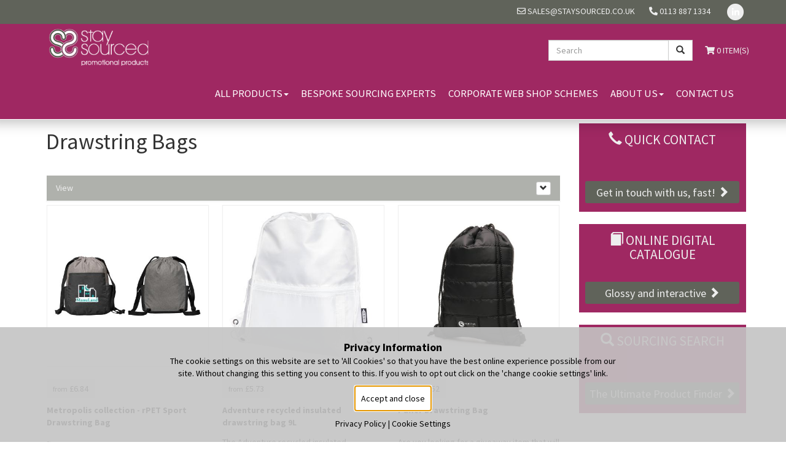

--- FILE ---
content_type: text/html; charset=UTF-8
request_url: https://staysourced.com/category/bags/drawstring-bags?order=DESC&per_page=48
body_size: 154341
content:
<!DOCTYPE html><html lang="en">
    <head>
        <meta name="viewport" content="width=device-width, initial-scale=1, maximum-scale=1.0, user-scalable=no">
        <title>Drawstring Bags :: Stay Sourced Limited</title>                <meta http-equiv="Content-Type" content="text/html; charset=UTF-8" >
<meta name="title" content="Drawstring Bags" >        <link href="/static/blind-sites/css/bootstrap.min.css" media="screen" rel="stylesheet" type="text/css" >
<link href="/static/blind-sites/css/responsive.css" media="screen" rel="stylesheet" type="text/css" >
<link href="/colours.css" media="screen" rel="stylesheet" type="text/css" >
<link href="https://fonts.googleapis.com/css?family=Source+Sans+Pro:400,400italic,700,700italic" media="screen" rel="stylesheet" type="text/css" >        <!--[if lt IE 9]>
        <script type="text/javascript">var IE7_PNG_SUFFIX = ".png";</script>
        <script src="http://ie7-js.googlecode.com/svn/version/2.1(beta4)/IE9.js"></script>
        <![endif]-->
        <script type="text/javascript" src="https://ajax.googleapis.com/ajax/libs/jquery/1.12.0/jquery.min.js"></script>
<script type="text/javascript" src="https://code.jquery.com/ui/1.12.1/jquery-ui.js"></script>
<script type="text/javascript" src="https://maxcdn.bootstrapcdn.com/bootstrap/3.3.6/js/bootstrap.min.js"></script>
<script type="text/javascript">
    //<!--
(function($){
        $(document).ready(function(){
            $("body").on("click", ".dropdown-submenu [data-toggle=dropdown-toggle]", function(event) {
                event.preventDefault();
                event.stopPropagation();
                $(this).parent().siblings(".dropdown-submenu").removeClass("open");
                $(this).parent().toggleClass("open");
		window.location.href = $(this).attr("href");
            });
        });

            //remove transitions on menu bootrap sucks in this department
        $(function() { $.support.transition = false; })

     $(function() { 
            
            $("#mega .dropdown-submenu").hover(
                function () {
                    $(".open").removeClass("open");
                    $(this).addClass("open");

                  },
                  function () {
                    // $(this).removeClass("open");
                  }
                 )

        });


    })(jQuery);    //-->
</script>
<script type="text/javascript" src="/static/js/clamp.js"></script>
<script type="text/javascript" src="/static/js/autoclamp.js"></script>
<script type="text/javascript" src="/static/js/gdpr_and_marketing.js"></script>                        <script type="text/javascript">
            var _gaq = _gaq || [];
            
            _gaq.push(['a._setAccount', 'UA-30249804-1']);
            _gaq.push(['a._setDomainName', 'staysourced.com']);
                        _gaq.push(['a._trackPageview']);
                                    
            (function() {
                var ga = document.createElement('script'); ga.type = 'text/javascript'; ga.async = true;
                ga.src = ('https:' == document.location.protocol ? 'https://ssl' : 'http://www') + '.google-analytics.com/ga.js';
                var s = document.getElementsByTagName('script')[0]; s.parentNode.insertBefore(ga, s);
            })();
        </script>
                        
        <!--[if lt IE 9]>
            <script src="http://html5shiv.googlecode.com/svn/trunk/html5.js"></script>
            <meta http-equiv="X-UA-Compatible" content="IE=edge,chrome=1" >
        <![endif]-->
        <script>
if  (window.location.href.indexOf("category") !== -1) {

 if  (window.location.href.indexOf("?") === -1) {
      
      window.location.href = window.location.href + '?order=DESC&per_page=48';
    }}
</script>

<!-- Google Tag Manager -->
<script>(function(w,d,s,l,i){w[l]=w[l]||[];w[l].push({'gtm.start':
new Date().getTime(),event:'gtm.js'});var f=d.getElementsByTagName(s)[0],
j=d.createElement(s),dl=l!='dataLayer'?'&l='+l:'';j.async=true;j.src=
'https://www.googletagmanager.com/gtm.js?id='+i+dl;f.parentNode.insertBefore(j,f);
})(window,document,'script','dataLayer','GTM-P7DBNL8');</script>
<!-- End Google Tag Manager -->
<style>
.HTMLWidget {
    margin-bottom: -20px !important;
}

</style>


<!--Advantage Google tag (gtag.js) -->
<script async src=https://www.googletagmanager.com/gtag/js?id=G-T2GSVJPG3Z></script>
<script>
  window.dataLayer = window.dataLayer || [];
  function gtag(){dataLayer.push(arguments);}
  gtag('js', new Date());

  gtag('config', 'G-T2GSVJPG3Z');
</script>    </head>
    <body class="blind_site">
        <a id="top"></a>    
        <div class="topNav"> 
 
<!-- @todo move somewhere relevent -->
<link rel="stylesheet" type="text/css" href="https://cdnjs.cloudflare.com/ajax/libs/font-awesome/5.12.0-2/css/all.min.css">


<div class="navbar-fixed-top">
            <div class="navbar-custom">
    <div class="container navbar-content">
             <div class='visible-xs-inline-block visible-sm-inline-block visible-md-inline-block visible-lg-inline-block'>
                                    <a href="mailto:sales@staysourced.co.uk">
                    <i class="far fa-envelope"></i> sales@staysourced.co.uk                    </a>
                            </div>
                <div class='visible-xs-inline-block visible-sm-inline-block visible-md-inline-block visible-lg-inline-block left-padding left-margin'>

                                    <a href="tel:+441138871334">
                    <i class="fas fa-phone-alt"></i> 0113 887 1334                    </a>
                            </div>
            <div class='visible-xs-none visible-sm-inline-block visible-md-inline-block visible-lg-inline-block left-padding left-margin'>
                
                
                                    <a href="https://www.linkedin.com/company/stay-sourced/about/">
                    <span class="fa-stack fa-1x">
                    <i class="fas fa-circle fa-stack-2x"></i>
                    <i class="fab fa-linkedin-in fa-stack-1x fa-inverse"></i>
                    </span>
                    </a>
                
                
                                </div>
        </div>
    </div>
        <div class="navbar-default">

    <div class="container">

        <div class="navbar-header">
            <button type="button" class="navbar-toggle collapsed" data-toggle="collapse" data-target="#bs-example-navbar-collapse-1" aria-expanded="false">
                <span class="sr-only">Toggle navigation</span>
                <span class="icon-bar"></span>
                <span class="icon-bar"></span>
                <span class="icon-bar"></span>
            </button>
            <a class="navbar-brand" href="https://staysourced.com">
                                            <img class="img-responsive" alt="Stay Sourced Limited" src="/images/616d996160378/237x88h.png" />                        
                                    </a>
        </div>
      
        <div style="height: 1px;" aria-expanded="false" class="navbar-collapse collapse" id="bs-example-navbar-collapse-1">
      
                   
                                <div class="text-right navbar-right cart">
                         <a href="/cart"><i class="fas fa-shopping-cart"></i> 0 Item(s)</a></p>
                    </div>
                            
            
            <!--PRODUCT SEARCH -->
            <form class="navbar-form navbar-right" role="search" method="post" action="/search" enctype="application/x-www-form-urlencoded">
                <div class="form-group">
                    <div class="input-group">
                        <input class="form-control" placeholder="Search" type="text" name="keywords">
                        <span class="input-group-btn">
                            <button type="submit" class="btn btn-default"><span class="glyphicon glyphicon-search"></span></button>
                        </span>
                    </div>
                </div>
            </form>
            <!--END PRODUCT SEARCH -->

            <ul class="nav navbar-nav navbar-right">

            
            
            <li>
                <a aria-expanded="false" class="dropdown-toggle" data-toggle="collapse" href="#mega" aria-expanded="false" aria-controls="mega">All Products<span class="caret"></span></a>
            </li>
            

                                                                                                                                                                                                                                                                                                                                                                                                                                <li><a href="https://staysourced.com/page/bespoke-sourcing-experts">Bespoke Sourcing Experts</a></li>
                                                                                                                                <li><a href="https://staysourced.com/page/corporate-web-shop-schemes">Corporate Web Shop Schemes</a></li>
                                                                                                <li class="dropdown">
                    <a aria-expanded="false" class="dropdown-toggle" data-toggle="dropdown" href="#">About Us<span class="caret"></span></a>
                    <ul class="dropdown-menu">
                        <li><a href="https://staysourced.com/page/about-us">About Us</a></li>
                        <li role="separator" class="divider"></li>
                                                <li><a href="https://staysourced.com/page/exhibitions-and-outdoor-events">Exhibitions &amp; Outdoor Events</a></li>
                                                <li><a href="https://staysourced.com/page/corporate-gifts">Corporate Gifts</a></li>
                                            </ul>
                </li>
                                                                                                                                                                                                <li><a href="/contact-us">Contact Us</a></li>
            </ul><!--END NAVBAR-NAV -->


        </div>
        </div>
    </div>
    
    
<div class="navbar navsubbar-custom collapse" id='mega'>
    <div class="container">
        <div class="row inner">
            <div class=" col-md-4 dropdown">
                <h4>Categories</h4>
                <!-- DROPDOWN MENU -->
                    <ul>
                                                                        
                                                                                                                    
                                <li data-main-cat-id="34968" class="dropdown dropdown-submenu">
                                    <a href="/category/-express-items" class="dropdown-toggle" data-toggle="dropdown-toggle" style="">Express Items</a>
                                    <ul class="dropdown-menu">
                                        <li><a href="/category/-express-items">Express Items</a></li>
                                        <li role="separator" class="divider"></li>
                                                                                <li><a href="/category/-express-items/-express-items" style="">Express Items </a></li>
                                                                            </ul>
                                </li>
                                                                            
                                                                                                                    
                                <li data-main-cat-id="34978" class="dropdown dropdown-submenu">
                                    <a href="/category/-popular-products" class="dropdown-toggle" data-toggle="dropdown-toggle" style="">Popular Products</a>
                                    <ul class="dropdown-menu">
                                        <li><a href="/category/-popular-products">Popular Products</a></li>
                                        <li role="separator" class="divider"></li>
                                                                                <li><a href="/category/-popular-products/-popular-products" style="">Popular Products</a></li>
                                                                            </ul>
                                </li>
                                                                            
                                                                                                                    
                                <li data-main-cat-id="38129" class="dropdown dropdown-submenu">
                                    <a href="/category/bags" class="dropdown-toggle" data-toggle="dropdown-toggle" style="">Bags</a>
                                    <ul class="dropdown-menu">
                                        <li><a href="/category/bags">Bags</a></li>
                                        <li role="separator" class="divider"></li>
                                                                                <li><a href="/category/bags/backpacks" style="">Backpacks</a></li>
                                                                                <li><a href="/category/bags/bag-holders" style="">Bag Holders</a></li>
                                                                                <li><a href="/category/bags/bags" style="">Bags</a></li>
                                                                                <li><a href="/category/bags/bottle-bag" style="">Bottle Bag</a></li>
                                                                                <li><a href="/category/bags/business-bags" style="">Business Bags</a></li>
                                                                                <li><a href="/category/bags/canvas-bags" style="">Canvas Bags</a></li>
                                                                                <li><a href="/category/bags/carrier-bags" style="">Carrier Bags</a></li>
                                                                                <li><a href="/category/bags/conference-bags" style="">Conference Bags</a></li>
                                                                                <li><a href="/category/bags/cooler-bags" style="">Cooler Bags</a></li>
                                                                                <li><a href="/category/bags/cosmetic-bags" style="">Cosmetic Bags</a></li>
                                                                                <li><a href="/category/bags/crossbody-bags" style="">Crossbody bags</a></li>
                                                                                <li><a href="/category/bags/drawstring-bags" style="">Drawstring Bags</a></li>
                                                                                <li><a href="/category/bags/duffel-bags" style="">Duffel Bags</a></li>
                                                                                <li><a href="/category/bags/exhibition-bags" style="">Exhibition Bags</a></li>
                                                                                <li><a href="/category/bags/garment-bags" style="">Garment Bags</a></li>
                                                                                <li><a href="/category/bags/ipad-cases" style="">iPad Cases</a></li>
                                                                                <li><a href="/category/bags/jute-bags" style="">Jute Bags</a></li>
                                                                                <li><a href="/category/bags/laptop-bags" style="">Laptop Bags</a></li>
                                                                                <li><a href="/category/bags/luggage" style="">Luggage</a></li>
                                                                                <li><a href="/category/bags/luggage-tags" style="">Luggage Tags</a></li>
                                                                                <li><a href="/category/bags/messenger-bags" style="">Messenger Bags</a></li>
                                                                                <li><a href="/category/bags/other-bags" style="">Other Bags</a></li>
                                                                                <li><a href="/category/bags/paper-bags" style="">Paper Bags</a></li>
                                                                                <li><a href="/category/bags/pouches" style="">Pouches</a></li>
                                                                                <li><a href="/category/bags/rucksacks" style="">Rucksacks</a></li>
                                                                                <li><a href="/category/bags/shoe-bags" style="">Shoe Bags</a></li>
                                                                                <li><a href="/category/bags/shopping-bags" style="">Shopping Bags</a></li>
                                                                                <li><a href="/category/bags/shoulder-bags" style="">Shoulder Bags</a></li>
                                                                                <li><a href="/category/bags/sports-bags" style="">Sports Bags</a></li>
                                                                                <li><a href="/category/bags/tote-bags" style="">Tote Bags</a></li>
                                                                                <li><a href="/category/bags/travel-bags" style="">Travel Bags</a></li>
                                                                                <li><a href="/category/bags/trolley-cases" style="">Trolley Cases</a></li>
                                                                            </ul>
                                </li>
                                                                            
                                                                                                                    
                                <li data-main-cat-id="38116" class="dropdown dropdown-submenu">
                                    <a href="/category/clothing-and-textiles" class="dropdown-toggle" data-toggle="dropdown-toggle" style="">Clothing and Textiles</a>
                                    <ul class="dropdown-menu">
                                        <li><a href="/category/clothing-and-textiles">Clothing and Textiles</a></li>
                                        <li role="separator" class="divider"></li>
                                                                                <li><a href="/category/clothing-and-textiles/aprons" style="">Aprons</a></li>
                                                                                <li><a href="/category/clothing-and-textiles/bandanas" style="">Bandanas</a></li>
                                                                                <li><a href="/category/clothing-and-textiles/baseball-caps" style="">Baseball Caps</a></li>
                                                                                <li><a href="/category/clothing-and-textiles/beanies" style="">Beanies</a></li>
                                                                                <li><a href="/category/clothing-and-textiles/blankets" style="">Blankets</a></li>
                                                                                <li><a href="/category/clothing-and-textiles/bodywarmers" style="">Bodywarmers</a></li>
                                                                                <li><a href="/category/clothing-and-textiles/bucket-hats" style="">Bucket Hats</a></li>
                                                                                <li><a href="/category/clothing-and-textiles/fleeces" style="">Fleeces</a></li>
                                                                                <li><a href="/category/clothing-and-textiles/gloves" style="">Gloves</a></li>
                                                                                <li><a href="/category/clothing-and-textiles/hats" style="">Hats</a></li>
                                                                                <li><a href="/category/clothing-and-textiles/hoodies" style="">Hoodies</a></li>
                                                                                <li><a href="/category/clothing-and-textiles/jackets" style="">Jackets</a></li>
                                                                                <li><a href="/category/clothing-and-textiles/jumpers" style="">Jumpers</a></li>
                                                                                <li><a href="/category/clothing-and-textiles/polo-shirts" style="">Polo Shirts</a></li>
                                                                                <li><a href="/category/clothing-and-textiles/ponchos" style="">Ponchos</a></li>
                                                                                <li><a href="/category/clothing-and-textiles/raincoats" style="">Raincoats</a></li>
                                                                                <li><a href="/category/clothing-and-textiles/safety-jackets" style="">Safety Jackets</a></li>
                                                                                <li><a href="/category/clothing-and-textiles/safety-wear" style="">Safety Wear</a></li>
                                                                                <li><a href="/category/clothing-and-textiles/scarves" style="">Scarves</a></li>
                                                                                <li><a href="/category/clothing-and-textiles/sewing-kits" style="">Sewing Kits</a></li>
                                                                                <li><a href="/category/clothing-and-textiles/shirts" style="">Shirts</a></li>
                                                                                <li><a href="/category/clothing-and-textiles/snoods" style="">Snoods</a></li>
                                                                                <li><a href="/category/clothing-and-textiles/socks" style="">Socks</a></li>
                                                                                <li><a href="/category/clothing-and-textiles/sweatshirts" style="">Sweatshirts</a></li>
                                                                                <li><a href="/category/clothing-and-textiles/t-shirts" style="">T-Shirts</a></li>
                                                                                <li><a href="/category/clothing-and-textiles/ties" style="">Ties</a></li>
                                                                                <li><a href="/category/clothing-and-textiles/towels" style="">Towels</a></li>
                                                                                <li><a href="/category/clothing-and-textiles/trousers" style="">Trousers</a></li>
                                                                                <li><a href="/category/clothing-and-textiles/work-wear" style="">Work Wear</a></li>
                                                                            </ul>
                                </li>
                                                                            
                                                                                                                    
                                <li data-main-cat-id="38122" class="dropdown dropdown-submenu">
                                    <a href="/category/confectionery" class="dropdown-toggle" data-toggle="dropdown-toggle" style="">Confectionery</a>
                                    <ul class="dropdown-menu">
                                        <li><a href="/category/confectionery">Confectionery</a></li>
                                        <li role="separator" class="divider"></li>
                                                                                <li><a href="/category/confectionery/biscuits" style="">Biscuits</a></li>
                                                                                <li><a href="/category/confectionery/cakes" style="">Cakes</a></li>
                                                                                <li><a href="/category/confectionery/chocolate" style="">Chocolate</a></li>
                                                                                <li><a href="/category/confectionery/mints" style="">Mints</a></li>
                                                                                <li><a href="/category/confectionery/sweets" style="">Sweets</a></li>
                                                                            </ul>
                                </li>
                                                                            
                                                                                                                    
                                <li data-main-cat-id="38101" class="dropdown dropdown-submenu">
                                    <a href="/category/conference-and-exhibition" class="dropdown-toggle" data-toggle="dropdown-toggle" style="">Conference and Exhibition</a>
                                    <ul class="dropdown-menu">
                                        <li><a href="/category/conference-and-exhibition">Conference and Exhibition</a></li>
                                        <li role="separator" class="divider"></li>
                                                                                <li><a href="/category/conference-and-exhibition/banners" style="">Banners</a></li>
                                                                                <li><a href="/category/conference-and-exhibition/card-holders" style="">Card Holders</a></li>
                                                                                <li><a href="/category/conference-and-exhibition/clipboards" style="">Clipboards</a></li>
                                                                                <li><a href="/category/conference-and-exhibition/document-bags" style="">Document Bags</a></li>
                                                                                <li><a href="/category/conference-and-exhibition/document-wallets" style="">Document Wallets</a></li>
                                                                                <li><a href="/category/conference-and-exhibition/flags" style="">Flags</a></li>
                                                                                <li><a href="/category/conference-and-exhibition/folders" style="">Folders</a></li>
                                                                                <li><a href="/category/conference-and-exhibition/lanyards" style="">Lanyards</a></li>
                                                                                <li><a href="/category/conference-and-exhibition/name-badges" style="">Name Badges</a></li>
                                                                                <li><a href="/category/conference-and-exhibition/portfolios" style="">Portfolios</a></li>
                                                                                <li><a href="/category/conference-and-exhibition/pull-reels" style="">Pull Reels</a></li>
                                                                                <li><a href="/category/conference-and-exhibition/ring-binders" style="">Ring Binders</a></li>
                                                                            </ul>
                                </li>
                                                                            
                                                                                                                    
                                <li data-main-cat-id="38120" class="dropdown dropdown-submenu">
                                    <a href="/category/desk-accessories" class="dropdown-toggle" data-toggle="dropdown-toggle" style="">Desk Accessories</a>
                                    <ul class="dropdown-menu">
                                        <li><a href="/category/desk-accessories">Desk Accessories</a></li>
                                        <li role="separator" class="divider"></li>
                                                                                <li><a href="/category/desk-accessories/bookmarks" style="">Bookmarks</a></li>
                                                                                <li><a href="/category/desk-accessories/calculators" style="">Calculators</a></li>
                                                                                <li><a href="/category/desk-accessories/cleaning-cloths" style="">Cleaning Cloths</a></li>
                                                                                <li><a href="/category/desk-accessories/desk-accessories" style="">Desk Accessories</a></li>
                                                                                <li><a href="/category/desk-accessories/desk-flags" style="">Desk Flags</a></li>
                                                                                <li><a href="/category/desk-accessories/desk-items" style="">Desk Items</a></li>
                                                                                <li><a href="/category/desk-accessories/desk-pads" style="">Desk Pads</a></li>
                                                                                <li><a href="/category/desk-accessories/desk-sets" style="">Desk Sets</a></li>
                                                                                <li><a href="/category/desk-accessories/erasers" style="">Erasers</a></li>
                                                                                <li><a href="/category/desk-accessories/letter-openers" style="">Letter Openers</a></li>
                                                                                <li><a href="/category/desk-accessories/lights" style="">Lights</a></li>
                                                                                <li><a href="/category/desk-accessories/magnifying-glass" style="">Magnifying Glass</a></li>
                                                                                <li><a href="/category/desk-accessories/memo-blocks" style="">Memo Blocks </a></li>
                                                                                <li><a href="/category/desk-accessories/memo-boards" style="">Memo Boards</a></li>
                                                                                <li><a href="/category/desk-accessories/memo-holders" style="">Memo Holders</a></li>
                                                                                <li><a href="/category/desk-accessories/memo-pads" style="">Memo Pads</a></li>
                                                                                <li><a href="/category/desk-accessories/mobile-phone-holders" style="">Mobile Phone Holders</a></li>
                                                                                <li><a href="/category/desk-accessories/mousemats" style="">Mousemats</a></li>
                                                                                <li><a href="/category/desk-accessories/notebooks" style="">Notebooks</a></li>
                                                                                <li><a href="/category/desk-accessories/notepads" style="">Notepads</a></li>
                                                                                <li><a href="/category/desk-accessories/paper-clip-holders" style="">Paper Clip Holders</a></li>
                                                                                <li><a href="/category/desk-accessories/paper-clips" style="">Paper Clips</a></li>
                                                                                <li><a href="/category/desk-accessories/paperweights" style="">Paperweights</a></li>
                                                                                <li><a href="/category/desk-accessories/pen-pots-and-stands" style="">Pen Pots and Stands</a></li>
                                                                                <li><a href="/category/desk-accessories/pencil-cases" style="">Pencil Cases</a></li>
                                                                                <li><a href="/category/desk-accessories/pencil-sharpeners" style="">Pencil Sharpeners</a></li>
                                                                                <li><a href="/category/desk-accessories/photo-frames" style="">Photo Frames</a></li>
                                                                                <li><a href="/category/desk-accessories/rulers" style="">Rulers</a></li>
                                                                                <li><a href="/category/desk-accessories/sticky-notes" style="">Sticky Notes</a></li>
                                                                            </ul>
                                </li>
                                                                            
                                                                                                                    
                                <li data-main-cat-id="38194" class="dropdown dropdown-submenu">
                                    <a href="/category/diaries-and-calendars" class="dropdown-toggle" data-toggle="dropdown-toggle" style="">Diaries and Calendars</a>
                                    <ul class="dropdown-menu">
                                        <li><a href="/category/diaries-and-calendars">Diaries and Calendars</a></li>
                                        <li role="separator" class="divider"></li>
                                                                                <li><a href="/category/diaries-and-calendars/calendars" style="">Calendars</a></li>
                                                                                <li><a href="/category/diaries-and-calendars/desk-calendars" style="">Desk Calendars</a></li>
                                                                                <li><a href="/category/diaries-and-calendars/diaries" style="">Diaries</a></li>
                                                                            </ul>
                                </li>
                                                                            
                                                                                                                    
                                <li data-main-cat-id="38103" class="dropdown dropdown-submenu">
                                    <a href="/category/drinkware" class="dropdown-toggle" data-toggle="dropdown-toggle" style="">Drinkware</a>
                                    <ul class="dropdown-menu">
                                        <li><a href="/category/drinkware">Drinkware</a></li>
                                        <li role="separator" class="divider"></li>
                                                                                <li><a href="/category/drinkware/cups" style="">Cups</a></li>
                                                                                <li><a href="/category/drinkware/drink-coolers" style="">Drink Coolers</a></li>
                                                                                <li><a href="/category/drinkware/flasks" style="">Flasks</a></li>
                                                                                <li><a href="/category/drinkware/mugs" style="">Mugs</a></li>
                                                                                <li><a href="/category/drinkware/shakers" style="">Shakers</a></li>
                                                                                <li><a href="/category/drinkware/sports-bottles" style="">Sports Bottles</a></li>
                                                                                <li><a href="/category/drinkware/travel-mugs" style="">Travel Mugs</a></li>
                                                                                <li><a href="/category/drinkware/tumblers" style="">Tumblers</a></li>
                                                                                <li><a href="/category/drinkware/water-bottles" style="">Water Bottles</a></li>
                                                                            </ul>
                                </li>
                                                                            
                                                                                                                    
                                <li data-main-cat-id="38161" class="dropdown dropdown-submenu">
                                    <a href="/category/environmental" class="dropdown-toggle" data-toggle="dropdown-toggle" style="">Environmental</a>
                                    <ul class="dropdown-menu">
                                        <li><a href="/category/environmental">Environmental</a></li>
                                        <li role="separator" class="divider"></li>
                                                                                <li><a href="/category/environmental/advertising-novelties" style="">Advertising Novelties</a></li>
                                                                                <li><a href="/category/environmental/backpacks" style="">Backpacks</a></li>
                                                                                <li><a href="/category/environmental/bags" style="">Bags</a></li>
                                                                                <li><a href="/category/environmental/ballpens" style="">Ballpens</a></li>
                                                                                <li><a href="/category/environmental/bookmarks" style="">Bookmarks</a></li>
                                                                                <li><a href="/category/environmental/canvas-bags" style="">Canvas Bags</a></li>
                                                                                <li><a href="/category/environmental/chargers" style="">Chargers</a></li>
                                                                                <li><a href="/category/environmental/charging-hub" style="">Charging Hub</a></li>
                                                                                <li><a href="/category/environmental/christmas-baubles" style="">Christmas Baubles</a></li>
                                                                                <li><a href="/category/environmental/coasters" style="">Coasters</a></li>
                                                                                <li><a href="/category/environmental/coffee-cups" style="">Coffee Cups</a></li>
                                                                                <li><a href="/category/environmental/cooler-bags" style="">Cooler Bags</a></li>
                                                                                <li><a href="/category/environmental/cotton-bags" style="">Cotton Bags</a></li>
                                                                                <li><a href="/category/environmental/cups" style="">Cups</a></li>
                                                                                <li><a href="/category/environmental/desk-items" style="">Desk Items</a></li>
                                                                                <li><a href="/category/environmental/drawstring-bags" style="">Drawstring Bags</a></li>
                                                                                <li><a href="/category/environmental/earphones" style="">Earphones</a></li>
                                                                                <li><a href="/category/environmental/golf-accessories" style="">Golf Accessories</a></li>
                                                                                <li><a href="/category/environmental/highlighters" style="">Highlighters</a></li>
                                                                                <li><a href="/category/environmental/ice-scrapers" style="">Ice Scrapers</a></li>
                                                                                <li><a href="/category/environmental/jewellery-boxes" style="">Jewellery Boxes</a></li>
                                                                                <li><a href="/category/environmental/jute-bags" style="">Jute Bags</a></li>
                                                                                <li><a href="/category/environmental/keyrings" style="">Keyrings</a></li>
                                                                                <li><a href="/category/environmental/kitchen-stuff" style="">Kitchen Stuff</a></li>
                                                                                <li><a href="/category/environmental/lanyards" style="">Lanyards</a></li>
                                                                                <li><a href="/category/environmental/lip-balm" style="">Lip Balm</a></li>
                                                                                <li><a href="/category/environmental/luggage-tags" style="">Luggage Tags</a></li>
                                                                                <li><a href="/category/environmental/lunch-boxes" style="">Lunch Boxes</a></li>
                                                                                <li><a href="/category/environmental/mugs" style="">Mugs</a></li>
                                                                                <li><a href="/category/environmental/name-badges" style="">Name Badges</a></li>
                                                                                <li><a href="/category/environmental/notebooks" style="">Notebooks</a></li>
                                                                                <li><a href="/category/environmental/paper-clips" style="">Paper Clips</a></li>
                                                                                <li><a href="/category/environmental/pen-pots" style="">Pen Pots</a></li>
                                                                                <li><a href="/category/environmental/pencil-cases" style="">Pencil Cases</a></li>
                                                                                <li><a href="/category/environmental/pencils" style="">Pencils</a></li>
                                                                                <li><a href="/category/environmental/plants" style="">Plants</a></li>
                                                                                <li><a href="/category/environmental/powerbanks" style="">Powerbanks</a></li>
                                                                                <li><a href="/category/environmental/rpet-bags" style="">Rpet Bags</a></li>
                                                                                <li><a href="/category/environmental/rulers" style="">Rulers</a></li>
                                                                                <li><a href="/category/environmental/seeds" style="">Seeds</a></li>
                                                                                <li><a href="/category/environmental/shopping-bags" style="">Shopping Bags</a></li>
                                                                                <li><a href="/category/environmental/speakers" style="">Speakers</a></li>
                                                                                <li><a href="/category/environmental/sports-bottles" style="">Sports Bottles</a></li>
                                                                                <li><a href="/category/environmental/tote-bags" style="">Tote Bags</a></li>
                                                                                <li><a href="/category/environmental/umbrellas" style="">Umbrellas</a></li>
                                                                                <li><a href="/category/environmental/water-bottles" style="">Water Bottles</a></li>
                                                                            </ul>
                                </li>
                                                                            
                                                                                                                    
                                <li data-main-cat-id="38189" class="dropdown dropdown-submenu">
                                    <a href="/category/executive" class="dropdown-toggle" data-toggle="dropdown-toggle" style="">Executive </a>
                                    <ul class="dropdown-menu">
                                        <li><a href="/category/executive">Executive </a></li>
                                        <li role="separator" class="divider"></li>
                                                                                <li><a href="/category/executive/belts" style="">Belts</a></li>
                                                                                <li><a href="/category/executive/briefcases" style="">Briefcases</a></li>
                                                                                <li><a href="/category/executive/card-holders" style="">Card Holders</a></li>
                                                                                <li><a href="/category/executive/clocks" style="">Clocks</a></li>
                                                                                <li><a href="/category/executive/cuff-links" style="">Cuff Links</a></li>
                                                                                <li><a href="/category/executive/folders" style="">Folders</a></li>
                                                                                <li><a href="/category/executive/gift-sets" style="">Gift Sets</a></li>
                                                                                <li><a href="/category/executive/hip-flasks" style="">Hip Flasks</a></li>
                                                                                <li><a href="/category/executive/keyrings" style="">Keyrings</a></li>
                                                                                <li><a href="/category/executive/mirrors" style="">Mirrors</a></li>
                                                                                <li><a href="/category/executive/paperweights" style="">Paperweights</a></li>
                                                                                <li><a href="/category/executive/personal" style="">Personal</a></li>
                                                                                <li><a href="/category/executive/photo-frames" style="">Photo Frames</a></li>
                                                                                <li><a href="/category/executive/travel-accessories" style="">Travel Accessories</a></li>
                                                                                <li><a href="/category/executive/wine-sets" style="">Wine Sets</a></li>
                                                                                <li><a href="/category/executive/wine-stoppers" style="">Wine Stoppers</a></li>
                                                                                <li><a href="/category/executive/wines-and-accessories" style="">Wines and Accessories</a></li>
                                                                            </ul>
                                </li>
                                                                            
                                                                                                                    
                                <li data-main-cat-id="38153" class="dropdown dropdown-submenu">
                                    <a href="/category/glassware-and-awards" class="dropdown-toggle" data-toggle="dropdown-toggle" style="">Glassware and Awards</a>
                                    <ul class="dropdown-menu">
                                        <li><a href="/category/glassware-and-awards">Glassware and Awards</a></li>
                                        <li role="separator" class="divider"></li>
                                                                                <li><a href="/category/glassware-and-awards/awards" style="">Awards</a></li>
                                                                                <li><a href="/category/glassware-and-awards/glasses" style="">Glasses</a></li>
                                                                                <li><a href="/category/glassware-and-awards/glassware" style="">Glassware</a></li>
                                                                            </ul>
                                </li>
                                                                            
                                                                                                                    
                                <li data-main-cat-id="38118" class="dropdown dropdown-submenu">
                                    <a href="/category/health-and-wellbeing" class="dropdown-toggle" data-toggle="dropdown-toggle" style="">Health and Wellbeing</a>
                                    <ul class="dropdown-menu">
                                        <li><a href="/category/health-and-wellbeing">Health and Wellbeing</a></li>
                                        <li role="separator" class="divider"></li>
                                                                                <li><a href="/category/health-and-wellbeing/antimicrobial-products" style="">Antimicrobial Products</a></li>
                                                                                <li><a href="/category/health-and-wellbeing/candles" style="">Candles</a></li>
                                                                                <li><a href="/category/health-and-wellbeing/ear-plugs" style="">Ear Plugs</a></li>
                                                                                <li><a href="/category/health-and-wellbeing/face-masks" style="">Face Masks</a></li>
                                                                                <li><a href="/category/health-and-wellbeing/first-aid" style="">First Aid</a></li>
                                                                                <li><a href="/category/health-and-wellbeing/fitness-sets" style="">Fitness Sets</a></li>
                                                                                <li><a href="/category/health-and-wellbeing/hair-brushes" style="">Hair Brushes</a></li>
                                                                                <li><a href="/category/health-and-wellbeing/hand-sanitisers" style="">Hand Sanitisers</a></li>
                                                                                <li><a href="/category/health-and-wellbeing/heat-packs" style="">Heat Packs</a></li>
                                                                                <li><a href="/category/health-and-wellbeing/lip-balm" style="">Lip Balm</a></li>
                                                                                <li><a href="/category/health-and-wellbeing/massagers" style="">Massagers</a></li>
                                                                                <li><a href="/category/health-and-wellbeing/mirrors" style="">Mirrors</a></li>
                                                                                <li><a href="/category/health-and-wellbeing/nail-files" style="">Nail Files</a></li>
                                                                                <li><a href="/category/health-and-wellbeing/personal-accessories" style="">Personal Accessories</a></li>
                                                                                <li><a href="/category/health-and-wellbeing/safety-products" style="">Safety Products</a></li>
                                                                                <li><a href="/category/health-and-wellbeing/wellbeing" style="">Wellbeing</a></li>
                                                                            </ul>
                                </li>
                                                                            
                                                                                                                    
                                <li data-main-cat-id="38132" class="dropdown dropdown-submenu">
                                    <a href="/category/leather-and-pu-goods" class="dropdown-toggle" data-toggle="dropdown-toggle" style="">Leather and PU Goods</a>
                                    <ul class="dropdown-menu">
                                        <li><a href="/category/leather-and-pu-goods">Leather and PU Goods</a></li>
                                        <li role="separator" class="divider"></li>
                                                                                <li><a href="/category/leather-and-pu-goods/card-holders" style="">Card Holders</a></li>
                                                                                <li><a href="/category/leather-and-pu-goods/cosmetic-bags" style="">Cosmetic Bags</a></li>
                                                                                <li><a href="/category/leather-and-pu-goods/credit-card-cases" style="">Credit Card Cases</a></li>
                                                                                <li><a href="/category/leather-and-pu-goods/credit-card-holders" style="">Credit Card Holders</a></li>
                                                                                <li><a href="/category/leather-and-pu-goods/folders" style="">Folders</a></li>
                                                                                <li><a href="/category/leather-and-pu-goods/golf-accessories" style="">Golf Accessories</a></li>
                                                                                <li><a href="/category/leather-and-pu-goods/keyrings" style="">Keyrings</a></li>
                                                                                <li><a href="/category/leather-and-pu-goods/luggage-tags" style="">Luggage Tags</a></li>
                                                                                <li><a href="/category/leather-and-pu-goods/notebooks" style="">Notebooks</a></li>
                                                                                <li><a href="/category/leather-and-pu-goods/passport-covers" style="">Passport Covers</a></li>
                                                                                <li><a href="/category/leather-and-pu-goods/passport-holders" style="">Passport Holders</a></li>
                                                                                <li><a href="/category/leather-and-pu-goods/toiletry-bags" style="">Toiletry Bags</a></li>
                                                                                <li><a href="/category/leather-and-pu-goods/wallets" style="">Wallets</a></li>
                                                                            </ul>
                                </li>
                                                                            
                                                                                                                    
                                <li data-main-cat-id="38110" class="dropdown dropdown-submenu">
                                    <a href="/category/lifestyle-and-leisure" class="dropdown-toggle" data-toggle="dropdown-toggle" style="">Lifestyle and Leisure</a>
                                    <ul class="dropdown-menu">
                                        <li><a href="/category/lifestyle-and-leisure">Lifestyle and Leisure</a></li>
                                        <li role="separator" class="divider"></li>
                                                                                <li><a href="/category/lifestyle-and-leisure/balls" style="">Balls</a></li>
                                                                                <li><a href="/category/lifestyle-and-leisure/bar-accessories" style="">Bar Accessories</a></li>
                                                                                <li><a href="/category/lifestyle-and-leisure/barbeque-sets" style="">Barbeque Sets</a></li>
                                                                                <li><a href="/category/lifestyle-and-leisure/beach-items" style="">Beach Items</a></li>
                                                                                <li><a href="/category/lifestyle-and-leisure/bike-accessories" style="">Bike Accessories</a></li>
                                                                                <li><a href="/category/lifestyle-and-leisure/binoculars" style="">Binoculars</a></li>
                                                                                <li><a href="/category/lifestyle-and-leisure/car-accessories" style="">Car Accessories</a></li>
                                                                                <li><a href="/category/lifestyle-and-leisure/chairs" style="">Chairs</a></li>
                                                                                <li><a href="/category/lifestyle-and-leisure/chopping-boards" style="">Chopping Boards</a></li>
                                                                                <li><a href="/category/lifestyle-and-leisure/clocks" style="">Clocks</a></li>
                                                                                <li><a href="/category/lifestyle-and-leisure/coffee" style="">Coffee</a></li>
                                                                                <li><a href="/category/lifestyle-and-leisure/computer-accessories" style="">Computer Accessories</a></li>
                                                                                <li><a href="/category/lifestyle-and-leisure/fans" style="">Fans</a></li>
                                                                                <li><a href="/category/lifestyle-and-leisure/flip-flops" style="">Flip Flops</a></li>
                                                                                <li><a href="/category/lifestyle-and-leisure/footwear" style="">Footwear</a></li>
                                                                                <li><a href="/category/lifestyle-and-leisure/frisbees" style="">Frisbees</a></li>
                                                                                <li><a href="/category/lifestyle-and-leisure/gift-boxes" style="">Gift Boxes</a></li>
                                                                                <li><a href="/category/lifestyle-and-leisure/gift-sets" style="">Gift Sets</a></li>
                                                                                <li><a href="/category/lifestyle-and-leisure/glasses-case" style="">Glasses case</a></li>
                                                                                <li><a href="/category/lifestyle-and-leisure/golf-accessories" style="">Golf Accessories</a></li>
                                                                                <li><a href="/category/lifestyle-and-leisure/home-accessories" style="">Home Accessories</a></li>
                                                                                <li><a href="/category/lifestyle-and-leisure/ice-scrapers" style="">Ice Scrapers</a></li>
                                                                                <li><a href="/category/lifestyle-and-leisure/kitchen-accessories" style="">Kitchen Accessories</a></li>
                                                                                <li><a href="/category/lifestyle-and-leisure/kitchen-stuff" style="">Kitchen Stuff</a></li>
                                                                                <li><a href="/category/lifestyle-and-leisure/kitchen-stuff" style="">Kitchen Stuff</a></li>
                                                                                <li><a href="/category/lifestyle-and-leisure/knives" style="">Knives</a></li>
                                                                                <li><a href="/category/lifestyle-and-leisure/lighters" style="">Lighters</a></li>
                                                                                <li><a href="/category/lifestyle-and-leisure/lights" style="">Lights</a></li>
                                                                                <li><a href="/category/lifestyle-and-leisure/luggage-accessories" style="">Luggage Accessories</a></li>
                                                                                <li><a href="/category/lifestyle-and-leisure/luggage-tags" style="">Luggage Tags</a></li>
                                                                                <li><a href="/category/lifestyle-and-leisure/lunch-boxes" style="">Lunch Boxes</a></li>
                                                                                <li><a href="/category/lifestyle-and-leisure/money-clips" style="">Money Clips</a></li>
                                                                                <li><a href="/category/lifestyle-and-leisure/openers" style="">Openers</a></li>
                                                                                <li><a href="/category/lifestyle-and-leisure/parasols" style="">Parasols</a></li>
                                                                                <li><a href="/category/lifestyle-and-leisure/passport-covers" style="">Passport Covers</a></li>
                                                                                <li><a href="/category/lifestyle-and-leisure/personal-accessories" style="">Personal Accessories</a></li>
                                                                                <li><a href="/category/lifestyle-and-leisure/pet-accessories" style="">Pet Accessories</a></li>
                                                                                <li><a href="/category/lifestyle-and-leisure/phone-accessories" style="">Phone Accessories</a></li>
                                                                                <li><a href="/category/lifestyle-and-leisure/phone-cases" style="">Phone Cases</a></li>
                                                                                <li><a href="/category/lifestyle-and-leisure/picnic-accessories" style="">Picnic Accessories</a></li>
                                                                                <li><a href="/category/lifestyle-and-leisure/puzzles" style="">Puzzles</a></li>
                                                                                <li><a href="/category/lifestyle-and-leisure/rfid-products" style="">RFID Products</a></li>
                                                                                <li><a href="/category/lifestyle-and-leisure/screen-cleaners" style="">Screen Cleaners</a></li>
                                                                                <li><a href="/category/lifestyle-and-leisure/selfie-products" style="">Selfie Products</a></li>
                                                                                <li><a href="/category/lifestyle-and-leisure/sunglasses" style="">Sunglasses</a></li>
                                                                                <li><a href="/category/lifestyle-and-leisure/swiss-army-knives-and-sets" style="">Swiss Army Knives and Sets</a></li>
                                                                                <li><a href="/category/lifestyle-and-leisure/tape-measures" style="">Tape Measures</a></li>
                                                                                <li><a href="/category/lifestyle-and-leisure/thermometers" style="">Thermometers</a></li>
                                                                                <li><a href="/category/lifestyle-and-leisure/tissues" style="">Tissues</a></li>
                                                                                <li><a href="/category/lifestyle-and-leisure/tools" style="">Tools</a></li>
                                                                                <li><a href="/category/lifestyle-and-leisure/toothbrushes" style="">Toothbrushes</a></li>
                                                                                <li><a href="/category/lifestyle-and-leisure/torches" style="">Torches</a></li>
                                                                                <li><a href="/category/lifestyle-and-leisure/touch-screen-products" style="">Touch Screen Products</a></li>
                                                                                <li><a href="/category/lifestyle-and-leisure/toys-and-games" style="">Toys and Games</a></li>
                                                                                <li><a href="/category/lifestyle-and-leisure/travel-plugs" style="">Travel Plugs</a></li>
                                                                                <li><a href="/category/lifestyle-and-leisure/travel-sets-and-cushions" style="">Travel Sets and Cushions</a></li>
                                                                                <li><a href="/category/lifestyle-and-leisure/umbrellas" style="">Umbrellas</a></li>
                                                                                <li><a href="/category/lifestyle-and-leisure/waiters-knives" style="">Waiters Knives</a></li>
                                                                                <li><a href="/category/lifestyle-and-leisure/wallets" style="">Wallets</a></li>
                                                                                <li><a href="/category/lifestyle-and-leisure/watches" style="">Watches</a></li>
                                                                                <li><a href="/category/lifestyle-and-leisure/wet-wipes" style="">Wet Wipes</a></li>
                                                                                <li><a href="/category/lifestyle-and-leisure/whistles-and-noisemakers" style="">Whistles and Noisemakers</a></li>
                                                                                <li><a href="/category/lifestyle-and-leisure/wine-sets" style="">Wine Sets</a></li>
                                                                                <li><a href="/category/lifestyle-and-leisure/yo-yos" style="">Yo-Yos</a></li>
                                                                            </ul>
                                </li>
                                                                            
                                                                                                                    
                                <li data-main-cat-id="38105" class="dropdown dropdown-submenu">
                                    <a href="/category/pens-and-writing" class="dropdown-toggle" data-toggle="dropdown-toggle" style="">Pens and Writing</a>
                                    <ul class="dropdown-menu">
                                        <li><a href="/category/pens-and-writing">Pens and Writing</a></li>
                                        <li role="separator" class="divider"></li>
                                                                                <li><a href="/category/pens-and-writing/art-sets" style="">Art Sets</a></li>
                                                                                <li><a href="/category/pens-and-writing/ballpens" style="">Ballpens</a></li>
                                                                                <li><a href="/category/pens-and-writing/crayons" style="">Crayons</a></li>
                                                                                <li><a href="/category/pens-and-writing/fountain-pens" style="">Fountain Pens</a></li>
                                                                                <li><a href="/category/pens-and-writing/gel-pens" style="">Gel Pens</a></li>
                                                                                <li><a href="/category/pens-and-writing/gift-boxes" style="">Gift Boxes</a></li>
                                                                                <li><a href="/category/pens-and-writing/highlighters" style="">Highlighters</a></li>
                                                                                <li><a href="/category/pens-and-writing/markers" style="">Markers</a></li>
                                                                                <li><a href="/category/pens-and-writing/mechanical-pencils" style="">Mechanical Pencils</a></li>
                                                                                <li><a href="/category/pens-and-writing/pen-packaging" style="">Pen Packaging</a></li>
                                                                                <li><a href="/category/pens-and-writing/pen-sets" style="">Pen Sets</a></li>
                                                                                <li><a href="/category/pens-and-writing/pencils" style="">Pencils</a></li>
                                                                                <li><a href="/category/pens-and-writing/rollerballs" style="">Rollerballs</a></li>
                                                                                <li><a href="/category/pens-and-writing/stylus-pens" style="">Stylus Pens</a></li>
                                                                            </ul>
                                </li>
                                                                            
                                                                                                                    
                                <li data-main-cat-id="38107" class="dropdown dropdown-submenu">
                                    <a href="/category/promotional-giveaways" class="dropdown-toggle" data-toggle="dropdown-toggle" style="">Promotional Giveaways</a>
                                    <ul class="dropdown-menu">
                                        <li><a href="/category/promotional-giveaways">Promotional Giveaways</a></li>
                                        <li role="separator" class="divider"></li>
                                                                                <li><a href="/category/promotional-giveaways/advertising-novelties" style="">Advertising Novelties</a></li>
                                                                                <li><a href="/category/promotional-giveaways/air-fresheners" style="">Air Fresheners</a></li>
                                                                                <li><a href="/category/promotional-giveaways/armbands" style="">Armbands</a></li>
                                                                                <li><a href="/category/promotional-giveaways/badges" style="">Badges</a></li>
                                                                                <li><a href="/category/promotional-giveaways/balloons" style="">Balloons</a></li>
                                                                                <li><a href="/category/promotional-giveaways/bottle-openers" style="">Bottle Openers</a></li>
                                                                                <li><a href="/category/promotional-giveaways/coasters" style="">Coasters</a></li>
                                                                                <li><a href="/category/promotional-giveaways/fridge-magnets" style="">Fridge Magnets</a></li>
                                                                                <li><a href="/category/promotional-giveaways/games" style="">Games</a></li>
                                                                                <li><a href="/category/promotional-giveaways/gift-sets" style="">Gift Sets</a></li>
                                                                                <li><a href="/category/promotional-giveaways/keyrings" style="">Keyrings</a></li>
                                                                                <li><a href="/category/promotional-giveaways/lighters" style="">Lighters</a></li>
                                                                                <li><a href="/category/promotional-giveaways/logobugs" style="">Logobugs</a></li>
                                                                                <li><a href="/category/promotional-giveaways/magnets" style="">Magnets</a></li>
                                                                                <li><a href="/category/promotional-giveaways/model-vehicles" style="">Model Vehicles</a></li>
                                                                                <li><a href="/category/promotional-giveaways/money-boxes" style="">Money Boxes</a></li>
                                                                                <li><a href="/category/promotional-giveaways/name-badges" style="">Name Badges</a></li>
                                                                                <li><a href="/category/promotional-giveaways/phone-accessories" style="">Phone Accessories</a></li>
                                                                                <li><a href="/category/promotional-giveaways/ponchos" style="">Ponchos</a></li>
                                                                                <li><a href="/category/promotional-giveaways/sashes-and-ribbons" style="">Sashes and Ribbons</a></li>
                                                                                <li><a href="/category/promotional-giveaways/seasonal" style="">Seasonal</a></li>
                                                                                <li><a href="/category/promotional-giveaways/selfie-products" style="">Selfie Products</a></li>
                                                                                <li><a href="/category/promotional-giveaways/stickers" style="">Stickers</a></li>
                                                                                <li><a href="/category/promotional-giveaways/straws" style="">Straws</a></li>
                                                                                <li><a href="/category/promotional-giveaways/stress-items" style="">Stress Items</a></li>
                                                                                <li><a href="/category/promotional-giveaways/teddy-bears" style="">Teddy Bears</a></li>
                                                                                <li><a href="/category/promotional-giveaways/trolley-coins" style="">Trolley Coins</a></li>
                                                                                <li><a href="/category/promotional-giveaways/webcam-covers" style="">Webcam Covers</a></li>
                                                                                <li><a href="/category/promotional-giveaways/wristbands" style="">Wristbands</a></li>
                                                                            </ul>
                                </li>
                                                                            
                                                                                                                    
                                <li data-main-cat-id="38236" class="dropdown dropdown-submenu">
                                    <a href="/category/technology" class="dropdown-toggle" data-toggle="dropdown-toggle" style="">Technology</a>
                                    <ul class="dropdown-menu">
                                        <li><a href="/category/technology">Technology</a></li>
                                        <li role="separator" class="divider"></li>
                                                                                <li><a href="/category/technology/cable-tidy-s" style="">Cable Tidy's</a></li>
                                                                                <li><a href="/category/technology/chargers" style="">Chargers</a></li>
                                                                                <li><a href="/category/technology/computer-mice" style="">Computer Mice</a></li>
                                                                                <li><a href="/category/technology/earphones" style="">Earphones</a></li>
                                                                                <li><a href="/category/technology/pedometers" style="">Pedometers</a></li>
                                                                                <li><a href="/category/technology/powerbanks" style="">Powerbanks</a></li>
                                                                                <li><a href="/category/technology/rfid-products" style="">RFID Products</a></li>
                                                                                <li><a href="/category/technology/selfie-products" style="">Selfie Products</a></li>
                                                                                <li><a href="/category/technology/speakers" style="">Speakers</a></li>
                                                                                <li><a href="/category/technology/usb-flashdrives" style="">USB Flashdrives</a></li>
                                                                                <li><a href="/category/technology/usb-hubs" style="">USB Hubs</a></li>
                                                                                <li><a href="/category/technology/usb-products" style="">USB Products</a></li>
                                                                                <li><a href="/category/technology/video-brochure" style="">Video Brochure</a></li>
                                                                                <li><a href="/category/technology/wireless-chargers" style="">Wireless Chargers</a></li>
                                                                            </ul>
                                </li>
                                                                        </ul>
                <!-- END DROPDOWN MENU -->
            </div>
        </div>
    </div>
</div>

</div>
</div>
                
                
                    <div class="container">
                <div class="row">
                    <ol class="breadcrumb"><li>
                        <a href="https://staysourced.com">Home</a></li><li><a href="/category/bags">Bags</a></li><li><a href="/category/bags/drawstring-bags">Drawstring Bags</a>                    </li></ol>
                </div>
            </div>
                
        <div class="container">
            <div class="row">
                <div class="col-md-12">
                                            
                        
                                            
                    <div class="row">
        
                    <div class="col-sm-9">
        
                    
            <div class="CategoryTextWidget">            
                <div class="widget panel panel-widget">
    <div class="panel-body">
                    <h1>Drawstring Bags</h1>
            </div>
</div>
            
            </div>
                    
            <div class="CategoryListingWidget">            
                <div class="widget panel panel-widget">
    <div class="panel-body">
        <form id="pagination_form" enctype="application/x-www-form-urlencoded" action="" method="post">
<div class="panel panel-inner">
    <div class="panel-heading">
        View
        <a class="pull-right btn btn-xs btn-default" type="button" data-toggle="collapse" href="#09b6fcc60ae812846978fe56776e222c">
            <span class="glyphicon glyphicon-chevron-down"></span>
        </a>
    </div>
    <div class="panel-body collapse" id="09b6fcc60ae812846978fe56776e222c">
        <div class="col-xs-6 col-sm-4 text-center">
            <p>View</p>
            <div class="btn-group btn-group-sm" role="group" aria-label="group"><a href="/category/bags/drawstring-bags?order=DESC&per_page=48&view=grid" class="btn btn-default active" title="Order by Grid"><span class="hidden-sm hidden-md hidden-lg glyphicon glyphicon-th"></span><span class="hidden-xs">Grid</span></a><a href="/category/bags/drawstring-bags?order=DESC&per_page=48&view=list" class="btn btn-default" title="Order by List"><span class="hidden-sm hidden-md hidden-lg glyphicon glyphicon-list"></span><span class="hidden-xs">List</span></a></div>        </div>

        <div class="col-xs-6 col-sm-4 text-center">
            <p>Per Page</p>
            <div class="btn-group btn-group-sm" role="group" aria-label="group"><a href="/category/bags/drawstring-bags?order=DESC&per_page=12&page=1" class="btn btn-default">12</a><a href="/category/bags/drawstring-bags?order=DESC&per_page=24&page=1" class="hidden-xs btn btn-default">24</a><a href="/category/bags/drawstring-bags?order=DESC&per_page=48&page=1" class="btn btn-default active">48</a></div>        </div>

        <div class="col-xs-12 visible-xs bottom-padding"></div>

        <div class="col-xs-6 col-sm-4 text-center">
            <p>Order By</p>
            <div class="btn-group btn-group-sm" role="group" aria-label="group"><a href="/category/bags/drawstring-bags?order=DESC&per_page=48&order_by=price&page=1" class="btn btn-default active" title="Arrange by Price"><span class="hidden-sm hidden-md hidden-lg glyphicon glyphicon-gbp"></span><span class="hidden-xs">Price</span></a><a href="/category/bags/drawstring-bags?order=DESC&per_page=48&order_by=name&page=1" class="btn btn-default" title="Arrange by Name"><span class="hidden-sm hidden-md hidden-lg glyphicon glyphicon-font"></span><span class="hidden-xs">Name</span></a></div>        </div>

        <div class="col-sm-12 hidden-xs bottom-padding"></div>

        <div class="col-xs-6 col-sm-5 text-center">
            <p>Order</p>
            <div class="btn-group btn-group-sm" role="group" aria-label="group"><a href="/category/bags/drawstring-bags?order=ASC&per_page=48&page=1" class="btn btn-default" title="Order by Low - High"><span class="hidden-sm hidden-md hidden-lg glyphicon glyphicon-sort-by-alphabet"></span><span class="hidden-xs" style="font-size: 90%;">Low - High</span></a><a href="/category/bags/drawstring-bags?order=DESC&per_page=48&page=1" class="btn btn-default active" title="Order by High - Low"><span class="hidden-sm hidden-md hidden-lg glyphicon glyphicon-sort-by-alphabet-alt"></span><span class="hidden-xs" style="font-size: 90%;">High - Low</span></a></div>        </div>

        <div class="col-xs-12 visible-xs bottom-padding"></div>

        
        <div class="col-xs-12 col-sm-7 text-center">
                    </div>

        
    </div>
</div></form>        <div class="clearfix"></div>
        <div class="row">
                                    <div class="col-sm-4 col-xs-6">
    <div class="panel panel-inner tiles">
        <div class="">

            <div class="  bottom-margin">
                <a href="/products/bags/drawstring-bags/311-43932/metropolis-collection-rpet-sport-drawstring-bag" class="product_image_link">
    <img alt="Image of Metropolis collection - rPET Sport Drawstring Bag" src="/images/66144ee9c5e29/400x400.jpg" class="product_image img-responsive" />
    </a>
            </div>

                            <div class="top-margin pricetag" role="group">
                    <!-- <a class="btn btn-default" href="/products/bags/drawstring-bags/311-43932/metropolis-collection-rpet-sport-drawstring-bag"> -->
                                                <small>from</small> £6.84                                                
                    <!-- </a> -->
                </div>
            
            <div class="top-margin">
                <a class="no-highlight two-lines" href="/products/bags/drawstring-bags/311-43932/metropolis-collection-rpet-sport-drawstring-bag">
                    <strong data-lines="2">Metropolis collection - rPET Sport Drawstring Bag</strong>
                </a>
            </div>
                        <div class="three-lines top-margin">
                <p data-lines="3">
                    ~                </p>
            </div>
            
        </div>
    </div>
</div>
                                                <div class="col-sm-4 col-xs-6">
    <div class="panel panel-inner tiles">
        <div class="">

            <div class="  bottom-margin">
                <a href="/products/bags/drawstring-bags/311-42776/adventure-recycled-insulated-drawstring-bag-9l" class="product_image_link">
    <img alt="Image of Adventure recycled insulated drawstring bag 9L" src="/images/649c8212af873/400x400.jpg" class="product_image img-responsive" />
    </a>
            </div>

                            <div class="top-margin pricetag" role="group">
                    <!-- <a class="btn btn-default" href="/products/bags/drawstring-bags/311-42776/adventure-recycled-insulated-drawstring-bag-9l"> -->
                                                <small>from</small> £5.73                                                
                    <!-- </a> -->
                </div>
            
            <div class="top-margin">
                <a class="no-highlight two-lines" href="/products/bags/drawstring-bags/311-42776/adventure-recycled-insulated-drawstring-bag-9l">
                    <strong data-lines="2">Adventure recycled insulated drawstring bag 9L</strong>
                </a>
            </div>
                        <div class="three-lines top-margin">
                <p data-lines="3">
                    The Adventure recycled insulated drawstring bag is an instant upgrade to your regular drawstring bag. This drawstring features a cinch closure main compartment on the top, and a zippered insulated pocket on the bottom. The webbing chains are perfect for clipping a carabiner to. 210D of  Recycled PET Polyester.                </p>
            </div>
            
        </div>
    </div>
</div>
                                                <div class="col-sm-4 col-xs-6">
    <div class="panel panel-inner tiles">
        <div class="">

            <div class="  bottom-margin">
                <a href="/products/bags/drawstring-bags/311-43982/puffer-drawstring-bag" class="product_image_link">
    <img alt="Image of Puffer Drawstring Bag" src="/images/66190bede2198/400x400.jpg" class="product_image img-responsive" />
    </a>
            </div>

                            <div class="top-margin pricetag" role="group">
                    <!-- <a class="btn btn-default" href="/products/bags/drawstring-bags/311-43982/puffer-drawstring-bag"> -->
                                                <small>from</small> £4.52                                                
                    <!-- </a> -->
                </div>
            
            <div class="top-margin">
                <a class="no-highlight two-lines" href="/products/bags/drawstring-bags/311-43982/puffer-drawstring-bag">
                    <strong data-lines="2">Puffer Drawstring Bag</strong>
                </a>
            </div>
                        <div class="three-lines top-margin">
                <p data-lines="3">
                    Are you looking for a giveaway item that will interest both children and adults? Look no further than the RPET polyester Puffer Drawstring Bag, complete with polyester rope shoulder straps and a faux leather patch for your company logo. Your personal belongings benefit from extra padding and protection due to the puffer design as well as added comfort when wearing. The prominent placement of the faux leather rubber patch for your company                </p>
            </div>
            
        </div>
    </div>
</div>
                                                <div class="col-sm-4 col-xs-6">
    <div class="panel panel-inner tiles">
        <div class="">

            <div class="  bottom-margin">
                <a href="/products/bags/drawstring-bags/311-32632/eliza-cotton-drawstring" class="product_image_link">
    <img alt="Image of Eliza cotton drawstring" src="/images/649c7409da3f8/400x400.jpg" class="product_image img-responsive" />
    </a>
            </div>

                            <div class="top-margin pricetag" role="group">
                    <!-- <a class="btn btn-default" href="/products/bags/drawstring-bags/311-32632/eliza-cotton-drawstring"> -->
                                                <small>from</small> £4.28                                                
                    <!-- </a> -->
                </div>
            
            <div class="top-margin">
                <a class="no-highlight two-lines" href="/products/bags/drawstring-bags/311-32632/eliza-cotton-drawstring">
                    <strong data-lines="2">Eliza cotton drawstring</strong>
                </a>
            </div>
                        <div class="three-lines top-margin">
                <p data-lines="3">
                    Eliza 240 g/m² cotton drawstring backpack. Multi-functional cotton bag with long handles and drawstring which can be carried as tote or backpack. Large main compartment with drawstring closure. Features two dropdown handles length of 31 cm. Capacity: 1.5 L, resistance up to 5 kg weight. 240 g/m² Cotton.                </p>
            </div>
            
        </div>
    </div>
</div>
                                                <div class="col-sm-4 col-xs-6">
    <div class="panel panel-inner tiles">
        <div class="">

            <div class="  bottom-margin">
                <a href="/products/bags/drawstring-bags/311-43923/geneva-drawstring-backpack-210d-polyester" class="product_image_link">
    <img alt="Image of Geneva Drawstring Backpack - 210D Polyester" src="/images/66144ee9b9ff4/400x400.jpg" class="product_image img-responsive" />
    </a>
            </div>

                            <div class="top-margin pricetag" role="group">
                    <!-- <a class="btn btn-default" href="/products/bags/drawstring-bags/311-43923/geneva-drawstring-backpack-210d-polyester"> -->
                                                <small>from</small> £4.09                                                
                    <!-- </a> -->
                </div>
            
            <div class="top-margin">
                <a class="no-highlight two-lines" href="/products/bags/drawstring-bags/311-43923/geneva-drawstring-backpack-210d-polyester">
                    <strong data-lines="2">Geneva Drawstring Backpack - 210D Polyester</strong>
                </a>
            </div>
                        <div class="three-lines top-margin">
                <p data-lines="3">
                    Material : 210D Polyester ; Standard packaging : Our cotton bags are bulk packed for your convenience, with a maximum of 100 units per polybag.                </p>
            </div>
            
        </div>
    </div>
</div>
                                                <div class="col-sm-4 col-xs-6">
    <div class="panel panel-inner tiles">
        <div class="">

            <div class="  bottom-margin">
                <a href="/products/bags/drawstring-bags/311-43910/sportstyle-rpet-nylon-drawstring-bag" class="product_image_link">
    <img alt="Image of SportStyle RPET Nylon Drawstring Bag" src="/images/66144ee9af549/400x400.jpg" class="product_image img-responsive" />
    </a>
            </div>

                            <div class="top-margin pricetag" role="group">
                    <!-- <a class="btn btn-default" href="/products/bags/drawstring-bags/311-43910/sportstyle-rpet-nylon-drawstring-bag"> -->
                                                <small>from</small> £4.05                                                
                    <!-- </a> -->
                </div>
            
            <div class="top-margin">
                <a class="no-highlight two-lines" href="/products/bags/drawstring-bags/311-43910/sportstyle-rpet-nylon-drawstring-bag">
                    <strong data-lines="2">SportStyle RPET Nylon Drawstring Bag</strong>
                </a>
            </div>
                        <div class="three-lines top-margin">
                <p data-lines="3">
                    ~                </p>
            </div>
            
        </div>
    </div>
</div>
                                                <div class="col-sm-4 col-xs-6">
    <div class="panel panel-inner tiles">
        <div class="">

            <div class="  bottom-margin">
                <a href="/products/bags/drawstring-bags/311-33130/dalton-drawstring-bag" class="product_image_link">
    <img alt="Image of Dalton Drawstring Bag" src="/images/649c740fdcb2d/400x400.jpg" class="product_image img-responsive" />
    </a>
            </div>

                            <div class="top-margin pricetag" role="group">
                    <!-- <a class="btn btn-default" href="/products/bags/drawstring-bags/311-33130/dalton-drawstring-bag"> -->
                                                <small>from</small> £3.67                                                
                    <!-- </a> -->
                </div>
            
            <div class="top-margin">
                <a class="no-highlight two-lines" href="/products/bags/drawstring-bags/311-33130/dalton-drawstring-bag">
                    <strong data-lines="2">Dalton Drawstring Bag</strong>
                </a>
            </div>
                        <div class="three-lines top-margin">
                <p data-lines="3">
                    300D polyester drawstring bag with thick black cord handles and a large zipped side pocket. A heavy duty drawstring bag, perfect for schools, sports clubs and gym goers                </p>
            </div>
            
        </div>
    </div>
</div>
                                                <div class="col-sm-4 col-xs-6">
    <div class="panel panel-inner tiles">
        <div class="">

            <div class="  bottom-margin">
                <a href="/products/bags/drawstring-bags/311-42214/nyuki-drawstring-bag" class="product_image_link">
    <img alt="Image of Nyuki Drawstring Bag" src="/images/649c80e710cbb/400x400.jpg" class="product_image img-responsive" />
    </a>
            </div>

                            <div class="top-margin pricetag" role="group">
                    <!-- <a class="btn btn-default" href="/products/bags/drawstring-bags/311-42214/nyuki-drawstring-bag"> -->
                                                <small>from</small> £3.52                                                
                    <!-- </a> -->
                </div>
            
            <div class="top-margin">
                <a class="no-highlight two-lines" href="/products/bags/drawstring-bags/311-42214/nyuki-drawstring-bag">
                    <strong data-lines="2">Nyuki Drawstring Bag</strong>
                </a>
            </div>
                        <div class="three-lines top-margin">
                <p data-lines="3">
                    7oz CYCLO®+AWARE™ drawstring bag made from 70% recycled cotton and 30% recycled rPET. GRS certified, traceability technology.                </p>
            </div>
            
        </div>
    </div>
</div>
                                                <div class="col-sm-4 col-xs-6">
    <div class="panel panel-inner tiles">
        <div class="">

            <div class="  bottom-margin">
                <a href="/products/bags/drawstring-bags/311-42728/ash-recycled-foldable-drawstring-bag-7l" class="product_image_link">
    <img alt="Image of Ash recycled foldable drawstring bag 7L" src="/images/649c821040e36/400x400.jpg" class="product_image img-responsive" />
    </a>
            </div>

                            <div class="top-margin pricetag" role="group">
                    <!-- <a class="btn btn-default" href="/products/bags/drawstring-bags/311-42728/ash-recycled-foldable-drawstring-bag-7l"> -->
                                                <small>from</small> £3.32                                                
                    <!-- </a> -->
                </div>
            
            <div class="top-margin">
                <a class="no-highlight two-lines" href="/products/bags/drawstring-bags/311-42728/ash-recycled-foldable-drawstring-bag-7l">
                    <strong data-lines="2">Ash recycled foldable drawstring bag 7L</strong>
                </a>
            </div>
                        <div class="three-lines top-margin">
                <p data-lines="3">
                    The Ash foldable recycled drawstring bag features a main compartment with cinch closure, and a zippered front pocket that the bag can easily fold up into for easy transport and storage. 210D of Recycled PET Polyester.                </p>
            </div>
            
        </div>
    </div>
</div>
                                                <div class="col-sm-4 col-xs-6">
    <div class="panel panel-inner tiles">
        <div class="">

            <div class="  bottom-margin">
                <a href="/products/bags/drawstring-bags/311-43926/ibiza-drawstring-backpack" class="product_image_link">
    <img alt="Image of Ibiza - Drawstring Backpack" src="/images/66144ee9be401/400x400.jpg" class="product_image img-responsive" />
    </a>
            </div>

                            <div class="top-margin pricetag" role="group">
                    <!-- <a class="btn btn-default" href="/products/bags/drawstring-bags/311-43926/ibiza-drawstring-backpack"> -->
                                                <small>from</small> £3.28                                                
                    <!-- </a> -->
                </div>
            
            <div class="top-margin">
                <a class="no-highlight two-lines" href="/products/bags/drawstring-bags/311-43926/ibiza-drawstring-backpack">
                    <strong data-lines="2">Ibiza - Drawstring Backpack</strong>
                </a>
            </div>
                        <div class="three-lines top-margin">
                <p data-lines="3">
                    The Ibiza drawstring backpack is constructed of 80 gram non-woven, coated and water resistant polypropylene. This sports pack features drawstring closure - just cinch it and go! Easy to wear or carry, the Ibiza is a great way to promote your brand.                </p>
            </div>
            
        </div>
    </div>
</div>
                                                <div class="col-sm-4 col-xs-6">
    <div class="panel panel-inner tiles">
        <div class="">

            <div class="  bottom-margin">
                <a href="/products/bags/drawstring-bags/311-39750/ross-rpet-drawstring-backpack" class="product_image_link">
    <img alt="Image of Ross RPET drawstring backpack" src="/images/649c7c4988ce8/400x400.jpg" class="product_image img-responsive" />
    </a>
            </div>

                            <div class="top-margin pricetag" role="group">
                    <!-- <a class="btn btn-default" href="/products/bags/drawstring-bags/311-39750/ross-rpet-drawstring-backpack"> -->
                                                <small>from</small> £2.98                                                
                    <!-- </a> -->
                </div>
            
            <div class="top-margin">
                <a class="no-highlight two-lines" href="/products/bags/drawstring-bags/311-39750/ross-rpet-drawstring-backpack">
                    <strong data-lines="2">Ross RPET drawstring backpack</strong>
                </a>
            </div>
                        <div class="three-lines top-margin">
                <p data-lines="3">
                    Drawstring backpack with main compartment with string closure in black colour. Designed with heathered colour effect in the front panel and black colour in the back panel. Features a zippered front pocket. Resistance up to 5 kg weight. There may be minor variations in the colour of the actual product due to the nature of the fabric dyes, weaves, and printing. 300D of Recycled Polyester, Recycled non-woven polypropylene, 80 g/m2.                </p>
            </div>
            
        </div>
    </div>
</div>
                                                <div class="col-sm-4 col-xs-6">
    <div class="panel panel-inner tiles">
        <div class="">

            <div class="  bottom-margin">
                <a href="/products/bags/drawstring-bags/311-41274/be-inspired-shiny-drawstring-backpack" class="product_image_link">
    <img alt="Image of Be Inspired shiny drawstring backpack" src="/images/649c7ea6c09cc/400x400.jpg" class="product_image img-responsive" />
    </a>
            </div>

                            <div class="top-margin pricetag" role="group">
                    <!-- <a class="btn btn-default" href="/products/bags/drawstring-bags/311-41274/be-inspired-shiny-drawstring-backpack"> -->
                                                <small>from</small> £2.83                                                
                    <!-- </a> -->
                </div>
            
            <div class="top-margin">
                <a class="no-highlight two-lines" href="/products/bags/drawstring-bags/311-41274/be-inspired-shiny-drawstring-backpack">
                    <strong data-lines="2">Be Inspired shiny drawstring backpack</strong>
                </a>
            </div>
                        <div class="three-lines top-margin">
                <p data-lines="3">
                    Large main compartment with drawstring closure. Design with a shiny finish and comes with a pre-printed inspirational text. Capacity: 9 litre. Resistance up to 5 kg weight. 190T of Polyester.                </p>
            </div>
            
        </div>
    </div>
</div>
                                                <div class="col-sm-4 col-xs-6">
    <div class="panel panel-inner tiles">
        <div class="">

            <div class="  bottom-margin">
                <a href="/products/bags/drawstring-bags/311-39676/lancaster-transparent-drawstring-backpack" class="product_image_link">
    <img alt="Image of Lancaster transparent drawstring backpack" src="/images/649c7c460bce2/400x400.jpg" class="product_image img-responsive" />
    </a>
            </div>

                            <div class="top-margin pricetag" role="group">
                    <!-- <a class="btn btn-default" href="/products/bags/drawstring-bags/311-39676/lancaster-transparent-drawstring-backpack"> -->
                                                <small>from</small> £2.76                                                
                    <!-- </a> -->
                </div>
            
            <div class="top-margin">
                <a class="no-highlight two-lines" href="/products/bags/drawstring-bags/311-39676/lancaster-transparent-drawstring-backpack">
                    <strong data-lines="2">Lancaster transparent drawstring backpack</strong>
                </a>
            </div>
                        <div class="three-lines top-margin">
                <p data-lines="3">
                    Lancaster transparent drawstring backpack. Clear material makes this bag perfect for stadium, event, workplace and other safety purposes. Open main compartment with drawstring rope closure. Accessories not included. PVC Plastic.                </p>
            </div>
            
        </div>
    </div>
</div>
                                                <div class="col-sm-4 col-xs-6">
    <div class="panel panel-inner tiles">
        <div class="">

            <div class="  bottom-margin">
                <a href="/products/bags/drawstring-bags/311-43292/marty-210d-rpet-drawstring-bag" class="product_image_link">
    <img alt="Image of Marty 210D RPET Drawstring Bag" src="/images/649c822d9f987/400x400.jpg" class="product_image img-responsive" />
    </a>
            </div>

                            <div class="top-margin pricetag" role="group">
                    <!-- <a class="btn btn-default" href="/products/bags/drawstring-bags/311-43292/marty-210d-rpet-drawstring-bag"> -->
                                                <small>from</small> £2.47                                                
                    <!-- </a> -->
                </div>
            
            <div class="top-margin">
                <a class="no-highlight two-lines" href="/products/bags/drawstring-bags/311-43292/marty-210d-rpet-drawstring-bag">
                    <strong data-lines="2">Marty 210D RPET Drawstring Bag</strong>
                </a>
            </div>
                        <div class="three-lines top-margin">
                <p data-lines="3">
                    Recycled plastic black 210D RPET drawstring bag with a coloured side panel, white piping detail and a handy mesh bottle pocket. This is the ideal promotional product for schools, sports team, gym goers and much more. It would be perfect paired with a promotional sports bottle.                </p>
            </div>
            
        </div>
    </div>
</div>
                                                <div class="col-sm-4 col-xs-6">
    <div class="panel panel-inner tiles">
        <div class="">

            <div class="  bottom-margin">
                <a href="/products/bags/drawstring-bags/311-25663/electra-drawstring-bag" class="product_image_link">
    <img alt="Image of Electra Drawstring Bag" src="/images/649c6f45e6e58/400x400.jpg" class="product_image img-responsive" />
    </a>
            </div>

                            <div class="top-margin pricetag" role="group">
                    <!-- <a class="btn btn-default" href="/products/bags/drawstring-bags/311-25663/electra-drawstring-bag"> -->
                                                <small>from</small> £2.31                                                
                    <!-- </a> -->
                </div>
            
            <div class="top-margin">
                <a class="no-highlight two-lines" href="/products/bags/drawstring-bags/311-25663/electra-drawstring-bag">
                    <strong data-lines="2">Electra Drawstring Bag</strong>
                </a>
            </div>
                        <div class="three-lines top-margin">
                <p data-lines="3">
                    5oz natural coloured cotton drawstring bag with matching string handles.  Strong and durable, this is an ideal giveaway for students, gym goers and sports clubs.                </p>
            </div>
            
        </div>
    </div>
</div>
                                                <div class="col-sm-4 col-xs-6">
    <div class="panel panel-inner tiles">
        <div class="">

            <div class="  bottom-margin">
                <a href="/products/bags/drawstring-bags/311-40870/seabrook-recycled-drawstring" class="product_image_link">
    <img alt="Image of Seabrook Recycled Drawstring" src="/images/66e89b4328604/400x400.jpg" class="product_image img-responsive" />
    </a>
            </div>

                            <div class="top-margin pricetag" role="group">
                    <!-- <a class="btn btn-default" href="/products/bags/drawstring-bags/311-40870/seabrook-recycled-drawstring"> -->
                                                <small>from</small> £2.22                                                
                    <!-- </a> -->
                </div>
            
            <div class="top-margin">
                <a class="no-highlight two-lines" href="/products/bags/drawstring-bags/311-40870/seabrook-recycled-drawstring">
                    <strong data-lines="2">Seabrook Recycled Drawstring</strong>
                </a>
            </div>
                        <div class="three-lines top-margin">
                <p data-lines="3">
                    Eco drawstring bag made from 60% recycled waste T-Shirt cotton blended with 40% rPet fabric. With a natural cotton rope draw cords and metal eyelets.                </p>
            </div>
            
        </div>
    </div>
</div>
                                                <div class="col-sm-4 col-xs-6">
    <div class="panel panel-inner tiles">
        <div class="">

            <div class="  bottom-margin">
                <a href="/products/bags/drawstring-bags/311-39700/orissa-100-g-m-gots-organic-cotton-drawstring-backpack" class="product_image_link">
    <img alt="Image of Orissa 100 g/m² GOTS organic cotton drawstring backpack" src="/images/649c7c4776e1d/400x400.jpg" class="product_image img-responsive" />
    </a>
            </div>

                            <div class="top-margin pricetag" role="group">
                    <!-- <a class="btn btn-default" href="/products/bags/drawstring-bags/311-39700/orissa-100-g-m-gots-organic-cotton-drawstring-backpack"> -->
                                                <small>from</small> £2.21                                                
                    <!-- </a> -->
                </div>
            
            <div class="top-margin">
                <a class="no-highlight two-lines" href="/products/bags/drawstring-bags/311-39700/orissa-100-g-m-gots-organic-cotton-drawstring-backpack">
                    <strong data-lines="2">Orissa 100 g/m² GOTS organic cotton drawstring backpack</strong>
                </a>
            </div>
                        <div class="three-lines top-margin">
                <p data-lines="3">
                    Sustainable drawstring bag with a large main compartment and cotton drawstring closure to keep all belongings safe and secure. This tote bag is made in India with GOTS certified 100 g/m² organic cotton and is OEKO-Tex certified. With a resistance up to 5 kg weight, this bag is made to last and suitable for daily use. GOTS certified organic cotton, 100 g/m2.                </p>
            </div>
            
        </div>
    </div>
</div>
                                                <div class="col-sm-4 col-xs-6">
    <div class="panel panel-inner tiles">
        <div class="">

            <div class="  bottom-margin">
                <a href="/products/bags/drawstring-bags/311-39697/oriole-mesh-drawstring-backpack" class="product_image_link">
    <img alt="Image of Oriole mesh drawstring backpack" src="/images/649c7c474a82f/400x400.jpg" class="product_image img-responsive" />
    </a>
            </div>

                            <div class="top-margin pricetag" role="group">
                    <!-- <a class="btn btn-default" href="/products/bags/drawstring-bags/311-39697/oriole-mesh-drawstring-backpack"> -->
                                                <small>from</small> £2.19                                                
                    <!-- </a> -->
                </div>
            
            <div class="top-margin">
                <a class="no-highlight two-lines" href="/products/bags/drawstring-bags/311-39697/oriole-mesh-drawstring-backpack">
                    <strong data-lines="2">Oriole mesh drawstring backpack</strong>
                </a>
            </div>
                        <div class="three-lines top-margin">
                <p data-lines="3">
                    Drawstring backpack with main compartment with drawstring closure in matching colour. Features one mesh front zippered pocket and an earbud port. Resistance up to 5 kg weight. 210D of Polyester.                </p>
            </div>
            
        </div>
    </div>
</div>
                                                <div class="col-sm-4 col-xs-6">
    <div class="panel panel-inner tiles">
        <div class="">

            <div class="  bottom-margin">
                <a href="/products/bags/drawstring-bags/311-39834/oregon-140-g-m-cotton-drawstring-backpack" class="product_image_link">
    <img alt="Image of Oregon 140 g/m² cotton drawstring backpack" src="/images/649c7c4ce581e/400x400.jpg" class="product_image img-responsive" />
    </a>
            </div>

                            <div class="top-margin pricetag" role="group">
                    <!-- <a class="btn btn-default" href="/products/bags/drawstring-bags/311-39834/oregon-140-g-m-cotton-drawstring-backpack"> -->
                                                <small>from</small> £2.05                                                
                    <!-- </a> -->
                </div>
            
            <div class="top-margin">
                <a class="no-highlight two-lines" href="/products/bags/drawstring-bags/311-39834/oregon-140-g-m-cotton-drawstring-backpack">
                    <strong data-lines="2">Oregon 140 g/m² cotton drawstring backpack</strong>
                </a>
            </div>
                        <div class="three-lines top-margin">
                <p data-lines="3">
                    Large main compartment with cotton drawstring closure. Resistance up to 5 kg weight. Cotton, 140 g/m2.                </p>
            </div>
            
        </div>
    </div>
</div>
                                                <div class="col-sm-4 col-xs-6">
    <div class="panel panel-inner tiles">
        <div class="">

            <div class="  bottom-margin">
                <a href="/products/bags/drawstring-bags/311-37900/rainbow-pegasus-drawstring-bag" class="product_image_link">
    <img alt="Image of Rainbow Pegasus Drawstring Bag" src="/images/649c79f001bcc/400x400.jpg" class="product_image img-responsive" />
    </a>
            </div>

                            <div class="top-margin pricetag" role="group">
                    <!-- <a class="btn btn-default" href="/products/bags/drawstring-bags/311-37900/rainbow-pegasus-drawstring-bag"> -->
                                                <small>from</small> £2.00                                                
                    <!-- </a> -->
                </div>
            
            <div class="top-margin">
                <a class="no-highlight two-lines" href="/products/bags/drawstring-bags/311-37900/rainbow-pegasus-drawstring-bag">
                    <strong data-lines="2">Rainbow Pegasus Drawstring Bag</strong>
                </a>
            </div>
                        <div class="three-lines top-margin">
                <p data-lines="3">
                    210D polyester drawstring bag with horizontal stripe rainbow coloured print.  Features include a bright rainbow design to the front and back, black corners and black string straps.  The ideal colourful bag for school or charity promotions.                </p>
            </div>
            
        </div>
    </div>
</div>
                                                <div class="col-sm-4 col-xs-6">
    <div class="panel panel-inner tiles">
        <div class="">

            <div class="  bottom-margin">
                <a href="/products/bags/drawstring-bags/311-39835/oregon-140-g-m-cotton-drawstring-backpack" class="product_image_link">
    <img alt="Image of Oregon 140 g/m² cotton drawstring backpack" src="/images/649c7c4d00e35/400x400.jpg" class="product_image img-responsive" />
    </a>
            </div>

                            <div class="top-margin pricetag" role="group">
                    <!-- <a class="btn btn-default" href="/products/bags/drawstring-bags/311-39835/oregon-140-g-m-cotton-drawstring-backpack"> -->
                                                <small>from</small> £1.90                                                
                    <!-- </a> -->
                </div>
            
            <div class="top-margin">
                <a class="no-highlight two-lines" href="/products/bags/drawstring-bags/311-39835/oregon-140-g-m-cotton-drawstring-backpack">
                    <strong data-lines="2">Oregon 140 g/m² cotton drawstring backpack</strong>
                </a>
            </div>
                        <div class="three-lines top-margin">
                <p data-lines="3">
                    Large main compartment with cotton drawstring closure. Resistance up to 5 kg weight. Cotton, 140 g/m2.                </p>
            </div>
            
        </div>
    </div>
</div>
                                                <div class="col-sm-4 col-xs-6">
    <div class="panel panel-inner tiles">
        <div class="">

            <div class="  bottom-margin">
                <a href="/products/bags/drawstring-bags/311-40172/rpet-tote-bag" class="product_image_link">
    <img alt="Image of RPET Tote Bag" src="/images/649c7d59e5d87/400x400.jpg" class="product_image img-responsive" />
    </a>
            </div>

                            <div class="top-margin pricetag" role="group">
                    <!-- <a class="btn btn-default" href="/products/bags/drawstring-bags/311-40172/rpet-tote-bag"> -->
                                                <small>from</small> £1.87                                                
                    <!-- </a> -->
                </div>
            
            <div class="top-margin">
                <a class="no-highlight two-lines" href="/products/bags/drawstring-bags/311-40172/rpet-tote-bag">
                    <strong data-lines="2">RPET Tote Bag</strong>
                </a>
            </div>
                        <div class="three-lines top-margin">
                <p data-lines="3">
                    RPET 210d polyester material, derived from post-consumer plastic. By recycling plastic and transforming it into something new, we can avoid sending plastic waster to landfill.                </p>
            </div>
            
        </div>
    </div>
</div>
                                                <div class="col-sm-4 col-xs-6">
    <div class="panel panel-inner tiles">
        <div class="">

            <div class="  bottom-margin">
                <a href="/products/bags/drawstring-bags/311-39099/oriole-rpet-drawstring-backpack" class="product_image_link">
    <img alt="Image of Oriole RPET drawstring backpack" src="/images/649c7c2a222b0/400x400.jpg" class="product_image img-responsive" />
    </a>
            </div>

                            <div class="top-margin pricetag" role="group">
                    <!-- <a class="btn btn-default" href="/products/bags/drawstring-bags/311-39099/oriole-rpet-drawstring-backpack"> -->
                                                <small>from</small> £1.85                                                
                    <!-- </a> -->
                </div>
            
            <div class="top-margin">
                <a class="no-highlight two-lines" href="/products/bags/drawstring-bags/311-39099/oriole-rpet-drawstring-backpack">
                    <strong data-lines="2">Oriole RPET drawstring backpack</strong>
                </a>
            </div>
                        <div class="three-lines top-margin">
                <p data-lines="3">
                    Oriole RPET drawstring backpack. Durable bag made of 100% recycled, post-consumer plastic which contributes to the reduction of plastic waste. Large main compartment with string closure in black colour. Capacity: 9 litre, resistance up to 5 kg weight. 190T Recycled PET Plastic.                </p>
            </div>
            
        </div>
    </div>
</div>
                                                <div class="col-sm-4 col-xs-6">
    <div class="panel panel-inner tiles">
        <div class="">

            <div class="  bottom-margin">
                <a href="/products/bags/drawstring-bags/311-17237/celsius-drawstring-bag" class="product_image_link">
    <img alt="Image of Celsius Drawstring Bag" src="/images/649c6ab7f00cd/400x400.jpg" class="product_image img-responsive" />
    </a>
            </div>

                            <div class="top-margin pricetag" role="group">
                    <!-- <a class="btn btn-default" href="/products/bags/drawstring-bags/311-17237/celsius-drawstring-bag"> -->
                                                <small>from</small> £1.75                                                
                    <!-- </a> -->
                </div>
            
            <div class="top-margin">
                <a class="no-highlight two-lines" href="/products/bags/drawstring-bags/311-17237/celsius-drawstring-bag">
                    <strong data-lines="2">Celsius Drawstring Bag</strong>
                </a>
            </div>
                        <div class="three-lines top-margin">
                <p data-lines="3">
                    210D polyester drawstring bag in high visibility colours with a reflective band.  Features include reflective corners  and black drawstring.  Great for road safety promotions and the ideal bag for school children.                </p>
            </div>
            
        </div>
    </div>
</div>
                                                <div class="col-sm-4 col-xs-6">
    <div class="panel panel-inner tiles">
        <div class="">

            <div class="  bottom-margin">
                <a href="/products/bags/drawstring-bags/311-40173/rpet-pegasus-drawstring-bag" class="product_image_link">
    <img alt="Image of RPET Pegasus Drawstring Bag" src="/images/66e89b43234a6/400x400.jpg" class="product_image img-responsive" />
    </a>
            </div>

                            <div class="top-margin pricetag" role="group">
                    <!-- <a class="btn btn-default" href="/products/bags/drawstring-bags/311-40173/rpet-pegasus-drawstring-bag"> -->
                                                <small>from</small> £1.74                                                
                    <!-- </a> -->
                </div>
            
            <div class="top-margin">
                <a class="no-highlight two-lines" href="/products/bags/drawstring-bags/311-40173/rpet-pegasus-drawstring-bag">
                    <strong data-lines="2">RPET Pegasus Drawstring Bag</strong>
                </a>
            </div>
                        <div class="three-lines top-margin">
                <p data-lines="3">
                    RPET 210d polyester bag with contrasting PU corners and drawstrings in black. Made for long-term use using post consumer recycled plastics.                </p>
            </div>
            
        </div>
    </div>
</div>
                                                <div class="col-sm-4 col-xs-6">
    <div class="panel panel-inner tiles">
        <div class="">

            <div class="  bottom-margin">
                <a href="/products/bags/drawstring-bags/311-34966/drawstring-pouch" class="product_image_link">
    <img alt="Image of Drawstring Pouch" src="/images/649c754927d7c/400x400.jpg" class="product_image img-responsive" />
    </a>
            </div>

                            <div class="top-margin pricetag" role="group">
                    <!-- <a class="btn btn-default" href="/products/bags/drawstring-bags/311-34966/drawstring-pouch"> -->
                                                <small>from</small> £1.66                                                
                    <!-- </a> -->
                </div>
            
            <div class="top-margin">
                <a class="no-highlight two-lines" href="/products/bags/drawstring-bags/311-34966/drawstring-pouch">
                    <strong data-lines="2">Drawstring Pouch</strong>
                </a>
            </div>
                        <div class="three-lines top-margin">
                <p data-lines="3">
                    210D polyester drawstring pouch in a great small size perfect for sweets, jewellery and much more.  A great all round promotional gift pouch.                </p>
            </div>
            
        </div>
    </div>
</div>
                                                <div class="col-sm-4 col-xs-6">
    <div class="panel panel-inner tiles">
        <div class="">

            <div class="  bottom-margin">
                <a href="/products/bags/drawstring-bags/311-43634/lambur-drawstring-bag" class="product_image_link">
    <img alt="Image of Lambur Drawstring Bag" src="/images/650eb03406908/400x400.jpg" class="product_image img-responsive" />
    </a>
            </div>

                            <div class="top-margin pricetag" role="group">
                    <!-- <a class="btn btn-default" href="/products/bags/drawstring-bags/311-43634/lambur-drawstring-bag"> -->
                                                <small>from</small> £1.65                                                
                    <!-- </a> -->
                </div>
            
            <div class="top-margin">
                <a class="no-highlight two-lines" href="/products/bags/drawstring-bags/311-43634/lambur-drawstring-bag">
                    <strong data-lines="2">Lambur Drawstring Bag</strong>
                </a>
            </div>
                        <div class="three-lines top-margin">
                <p data-lines="3">
                    Drawstring backpack in soft polyester rPET, obtained from recycled plastic materials, to encourage the reusing of plastic residues.                </p>
            </div>
            
        </div>
    </div>
</div>
                                                <div class="col-sm-4 col-xs-6">
    <div class="panel panel-inner tiles">
        <div class="">

            <div class="  bottom-margin">
                <a href="/products/bags/drawstring-bags/311-41082/kingsgate-recycled-rpet-drawstring-bag" class="product_image_link">
    <img alt="Image of Kingsgate Recycled Rpet Drawstring Bag" src="/images/66e89b432a933/400x400.jpg" class="product_image img-responsive" />
    </a>
            </div>

                            <div class="top-margin pricetag" role="group">
                    <!-- <a class="btn btn-default" href="/products/bags/drawstring-bags/311-41082/kingsgate-recycled-rpet-drawstring-bag"> -->
                                                <small>from</small> £1.57                                                
                    <!-- </a> -->
                </div>
            
            <div class="top-margin">
                <a class="no-highlight two-lines" href="/products/bags/drawstring-bags/311-41082/kingsgate-recycled-rpet-drawstring-bag">
                    <strong data-lines="2">Kingsgate Recycled Rpet Drawstring Bag</strong>
                </a>
            </div>
                        <div class="three-lines top-margin">
                <p data-lines="3">
                    Eco classic drawstring , 210D rPET recycled fabric, recycled PU corners.                </p>
            </div>
            
        </div>
    </div>
</div>
                                                <div class="col-sm-4 col-xs-6">
    <div class="panel panel-inner tiles">
        <div class="">

            <div class="  bottom-margin">
                <a href="/products/bags/drawstring-bags/311-28454/black-coloured-trim-pegasus-drawstring-bag" class="product_image_link">
    <img alt="Image of Black Coloured Trim Pegasus Drawstring Bag" src="/images/649c707396314/400x400.jpg" class="product_image img-responsive" />
    </a>
            </div>

                            <div class="top-margin pricetag" role="group">
                    <!-- <a class="btn btn-default" href="/products/bags/drawstring-bags/311-28454/black-coloured-trim-pegasus-drawstring-bag"> -->
                                                <small>from</small> £1.20                                                
                    <!-- </a> -->
                </div>
            
            <div class="top-margin">
                <a class="no-highlight two-lines" href="/products/bags/drawstring-bags/311-28454/black-coloured-trim-pegasus-drawstring-bag">
                    <strong data-lines="2">Black Coloured Trim Pegasus Drawstring Bag</strong>
                </a>
            </div>
                        <div class="three-lines top-margin">
                <p data-lines="3">
                    210D black polyester drawstring bag with coloured string and coloured corners.  A great value drawstring bag.  Ideal for schools and charity promotions.                </p>
            </div>
            
        </div>
    </div>
</div>
                                                <div class="col-sm-4 col-xs-6">
    <div class="panel panel-inner tiles">
        <div class="">

            <div class="  bottom-margin">
                <a href="/products/bags/drawstring-bags/311-21429/rothy-drawstring-bag" class="product_image_link">
    <img alt="Image of Rothy Drawstring Bag" src="/images/649c6e232f448/400x400.jpg" class="product_image img-responsive" />
    </a>
            </div>

                            <div class="top-margin pricetag" role="group">
                    <!-- <a class="btn btn-default" href="/products/bags/drawstring-bags/311-21429/rothy-drawstring-bag"> -->
                                                <small>from</small> £1.18                                                
                    <!-- </a> -->
                </div>
            
            <div class="top-margin">
                <a class="no-highlight two-lines" href="/products/bags/drawstring-bags/311-21429/rothy-drawstring-bag">
                    <strong data-lines="2">Rothy Drawstring Bag</strong>
                </a>
            </div>
                        <div class="three-lines top-margin">
                <p data-lines="3">
                    Recyclable 80gsm non woven PP drawstring bag with matching coloured string.  A great low cost drawstring bag, ideal for schools and charity promotions.                </p>
            </div>
            
        </div>
    </div>
</div>
                                                <div class="col-sm-4 col-xs-6">
    <div class="panel panel-inner tiles">
        <div class="">

            <div class="  bottom-margin">
                <a href="/products/bags/drawstring-bags/311-41254/oriole-premium-drawstring-backpack" class="product_image_link">
    <img alt="Image of Oriole premium drawstring backpack" src="/images/649c7ea558532/400x400.jpg" class="product_image img-responsive" />
    </a>
            </div>

                            <div class="top-margin pricetag" role="group">
                    <!-- <a class="btn btn-default" href="/products/bags/drawstring-bags/311-41254/oriole-premium-drawstring-backpack"> -->
                                                <small>from</small> £1.17                                                
                    <!-- </a> -->
                </div>
            
            <div class="top-margin">
                <a class="no-highlight two-lines" href="/products/bags/drawstring-bags/311-41254/oriole-premium-drawstring-backpack">
                    <strong data-lines="2">Oriole premium drawstring backpack</strong>
                </a>
            </div>
                        <div class="three-lines top-margin">
                <p data-lines="3">
                    Oriole premium drawstring backpack. Large main compartment with drawstring closure. Drawstring design for shoulder or backpack carry. 210D Polyester.                </p>
            </div>
            
        </div>
    </div>
</div>
                                                <div class="col-sm-4 col-xs-6">
    <div class="panel panel-inner tiles">
        <div class="">

            <div class="  bottom-margin">
                <a href="/products/bags/drawstring-bags/311-28445/white-coloured-trim-pegasus-drawstring-bag" class="product_image_link">
    <img alt="Image of White Coloured Trim Pegasus Drawstring Bag" src="/images/649c70733ff1b/400x400.jpg" class="product_image img-responsive" />
    </a>
            </div>

                            <div class="top-margin pricetag" role="group">
                    <!-- <a class="btn btn-default" href="/products/bags/drawstring-bags/311-28445/white-coloured-trim-pegasus-drawstring-bag"> -->
                                                <small>from</small> £1.14                                                
                    <!-- </a> -->
                </div>
            
            <div class="top-margin">
                <a class="no-highlight two-lines" href="/products/bags/drawstring-bags/311-28445/white-coloured-trim-pegasus-drawstring-bag">
                    <strong data-lines="2">White Coloured Trim Pegasus Drawstring Bag</strong>
                </a>
            </div>
                        <div class="three-lines top-margin">
                <p data-lines="3">
                    210D white polyester drawstring bag with coloured string and coloured corners.  An ideal promotion for schools, sports club and charities with a fantastic personalisation area  to carry your message.                </p>
            </div>
            
        </div>
    </div>
</div>
                                                <div class="col-sm-4 col-xs-6">
    <div class="panel panel-inner tiles">
        <div class="">

            <div class="  bottom-margin">
                <a href="/products/bags/drawstring-bags/311-15478/pegasus-plus-drawstring-bag" class="product_image_link">
    <img alt="Image of Pegasus Plus Drawstring Bag" src="/images/649c6aa87753b/400x400.jpg" class="product_image img-responsive" />
    </a>
            </div>

                            <div class="top-margin pricetag" role="group">
                    <!-- <a class="btn btn-default" href="/products/bags/drawstring-bags/311-15478/pegasus-plus-drawstring-bag"> -->
                                                <small>from</small> £1.07                                                
                    <!-- </a> -->
                </div>
            
            <div class="top-margin">
                <a class="no-highlight two-lines" href="/products/bags/drawstring-bags/311-15478/pegasus-plus-drawstring-bag">
                    <strong data-lines="2">Pegasus Plus Drawstring Bag</strong>
                </a>
            </div>
                        <div class="three-lines top-margin">
                <p data-lines="3">
                    Our best selling drawstring bag made from 210D polyester with black PU corners and black string.  Suitable for schools, colleges and universities.                </p>
            </div>
            
        </div>
    </div>
</div>
                                </div>
        <form id="pagination_form" enctype="application/x-www-form-urlencoded" action="" method="post">
<div class="panel panel-inner">
    <div class="panel-heading">
        View
        <a class="pull-right btn btn-xs btn-default" type="button" data-toggle="collapse" href="#9d5ab043d4ade9fd7e29852a00e2878d">
            <span class="glyphicon glyphicon-chevron-down"></span>
        </a>
    </div>
    <div class="panel-body collapse in" id="9d5ab043d4ade9fd7e29852a00e2878d">
        <div class="col-xs-6 col-sm-4 text-center">
            <p>View</p>
            <div class="btn-group btn-group-sm" role="group" aria-label="group"><a href="/category/bags/drawstring-bags?order=DESC&per_page=48&view=grid" class="btn btn-default active" title="Order by Grid"><span class="hidden-sm hidden-md hidden-lg glyphicon glyphicon-th"></span><span class="hidden-xs">Grid</span></a><a href="/category/bags/drawstring-bags?order=DESC&per_page=48&view=list" class="btn btn-default" title="Order by List"><span class="hidden-sm hidden-md hidden-lg glyphicon glyphicon-list"></span><span class="hidden-xs">List</span></a></div>        </div>

        <div class="col-xs-6 col-sm-4 text-center">
            <p>Per Page</p>
            <div class="btn-group btn-group-sm" role="group" aria-label="group"><a href="/category/bags/drawstring-bags?order=DESC&per_page=12&page=1" class="btn btn-default">12</a><a href="/category/bags/drawstring-bags?order=DESC&per_page=24&page=1" class="hidden-xs btn btn-default">24</a><a href="/category/bags/drawstring-bags?order=DESC&per_page=48&page=1" class="btn btn-default active">48</a></div>        </div>

        <div class="col-xs-12 visible-xs bottom-padding"></div>

        <div class="col-xs-6 col-sm-4 text-center">
            <p>Order By</p>
            <div class="btn-group btn-group-sm" role="group" aria-label="group"><a href="/category/bags/drawstring-bags?order=DESC&per_page=48&order_by=price&page=1" class="btn btn-default active" title="Arrange by Price"><span class="hidden-sm hidden-md hidden-lg glyphicon glyphicon-gbp"></span><span class="hidden-xs">Price</span></a><a href="/category/bags/drawstring-bags?order=DESC&per_page=48&order_by=name&page=1" class="btn btn-default" title="Arrange by Name"><span class="hidden-sm hidden-md hidden-lg glyphicon glyphicon-font"></span><span class="hidden-xs">Name</span></a></div>        </div>

        <div class="col-sm-12 hidden-xs bottom-padding"></div>

        <div class="col-xs-6 col-sm-5 text-center">
            <p>Order</p>
            <div class="btn-group btn-group-sm" role="group" aria-label="group"><a href="/category/bags/drawstring-bags?order=ASC&per_page=48&page=1" class="btn btn-default" title="Order by Low - High"><span class="hidden-sm hidden-md hidden-lg glyphicon glyphicon-sort-by-alphabet"></span><span class="hidden-xs" style="font-size: 90%;">Low - High</span></a><a href="/category/bags/drawstring-bags?order=DESC&per_page=48&page=1" class="btn btn-default active" title="Order by High - Low"><span class="hidden-sm hidden-md hidden-lg glyphicon glyphicon-sort-by-alphabet-alt"></span><span class="hidden-xs" style="font-size: 90%;">High - Low</span></a></div>        </div>

        <div class="col-xs-12 visible-xs bottom-padding"></div>

        
        <div class="col-xs-12 col-sm-7 text-center">
                    </div>

        
    </div>
</div></form>    </div>
</div>
            
            </div>
        
                    </div>
                
                    <div class="col-sm-3">
        
                    
            <div class="QuickContactWidget">            
                <div class="quickcontact colour1 widget textwidget">
            <h4><a href="#" data-toggle="modal" data-target="#qc-widget-form"><span class="glyphicon glyphicon-earphone"></span> Quick Contact</a></h4>
        <a href="#" class="widgetCta" data-toggle="modal" data-target="#qc-widget-form">Get in touch with us, fast! <span class="glyphicon glyphicon-chevron-right hidden-xs"></span></a>
    </div>

            
            </div>
                    
            <div class="DigitalCatalogueLinkWidget">            
                <div style="position: relative" class="digitalcatalogue colour1 widget textwidget">
    <h4><a href="https://merchcatalogue.co.uk" target="_blank"><span class="glyphicon glyphicon-book"></span> Online Digital Catalogue</a></h4>
    <a href="https://merchcatalogue.co.uk" class="widgetCta" target="_blank">Glossy and interactive <span class="glyphicon glyphicon-chevron-right hidden-xs"></span></a>
</div>            
            </div>
                    
            <div class="SearchLinkWidget">            
                <div style="position: relative" class="sourcingsearch colour1 widget textwidget">
    <h4><a href="/search"><span class="glyphicon glyphicon-search"></span> Sourcing Search</a></h4>
    <a href="/search" class="widgetCta">The Ultimate Product Finder <span class="glyphicon glyphicon-chevron-right hidden-xs"></span></a>
</div>            
            </div>
        
                    </div>
            </div>
                </div>
            </div>
        </div>

          <div class="modal alwaysOnTop fade" id="marketing_modal" role="dialog">
                <div class="modal-dialog ">
                    <div class="modal-content">
                        <input type="hidden" name="form_id" id="form_id" value="" >
                        <div class="modal-header">
                            Confirm Submit
                        </div>
                        <div class="modal-body">
                            Are you sure you want to be contacted with marketing material from time to time?
                        </div>

                        <div class="modal-footer">
                            <button type="button" class="btn btn-default" data-dismiss="modal">Cancel</button>
                            <a href="#" id="submit_modal" class="btn btn-success success">Submit</a>
                        </div>
                    </div>
                </div>
            </div>
        
        
        <div class="row fullWidthBanner ">
            <div class="col-xs-12 text-center plain footerSocials">

            <div class='visible-xs-block visible-sm-inline-block  visible-md-inline-block visible-lg-inline-block'>
                
                
                                    <a href="https://www.linkedin.com/company/stay-sourced/about/">
                    <span class="fa-stack fa-1x">
                    <i class="fas fa-circle fa-stack-2x"></i>
                    <i class="fab fa-linkedin-in fa-stack-1x fa-inverse"></i>
                    </span>
                    <span class='hidden-xs hidden-sm'>LinkedIn</span>
                    </a>
                
                
                                </div>
        </div>
   
        </div>
        
        <footer>
            <div class="container">
                <div class="row">
                                        <div class="col-xs-12 col-sm-12 col-md-6 col-lg-4">
                        <h3>Popular Links</h3>
                        <div class="row">
                            <div class="col-xs-12 col-sm-6">
                                <h4>Categories</h4>
                                <ul>
                                                                            <li><a href="/category/bags">Bags</a></li>
                                                                            <li><a href="/category/confectionery">Confectionery</a></li>
                                                                            <li><a href="/category/drinkware">Drinkware</a></li>
                                                                            <li><a href="/category/environmental">Environmental</a></li>
                                                                            <li><a href="/category/desk-accessories">Desk Accessories</a></li>
                                                                    </ul>
                            </div>
                            <div class="col-xs-12 col-sm-6">
                                <h4>Information</h4>
                                <ul>
                                                                                                                                                                                                                                                                                                                                                                                                                                                                                                                                                                                                                                                                                                                                                                                                                                                                                                                                                                                            <li><a href="https://staysourced.com/page/bespoke-sourcing-experts">Bespoke Sourcing Experts</a></li>
                                                                                                                                                                                                                                            <li><a href="https://staysourced.com/page/corporate-web-shop-schemes">Corporate Web Shop Schemes</a></li>
                                                                                                                                                                <li><a href="https://staysourced.com/page/about-us">About Us</a></li>
                                                                                                                                                                                                                                                                                                                                                                                        <li><a href="/contact-us">Contact Us</a></li>
                                    <li><a href="/privacy">Privacy Policy</a></li>
                                </ul>
                            </div>
                        </div>
                    </div>
                    <div class="col-xs-12 col-sm-12 col-md-6 col-lg-4">
                        <h3>Stay Sourced</h3>                   
                        <ul>
                            <li>Tel: <a href="tel:01138871334">0113 887 1334</a></li>
                                                        <li>E-mail: <a href="mailto:sales@staysourced.co.uk">sales@staysourced.co.uk</a></li>
                        </ul>
                                            </div>
                </div>
                <div class="row">
                                            <div class="col-xs-12 text-center">
                            <p>Copyright &copy; 2026</p>
                            <address>
                                Stay Sourced Limited | Suite 1 &amp; 2 | The Mill At Scott Hall |<br>44 Potternewton Mount | Leeds | LS7 2DR                            </address>
                        </div>
                                    </div>
            </div>
        </footer>

            <div class="modal fade" id="qc-widget-form" tabindex="-1" role="dialog" aria-labelledby="qc-widget-form">
        <div class="modal-dialog" role="document">
            <div class="modal-content">
                <div class="modal-header">
                    <button type="button" class="close" data-dismiss="modal" aria-label="Close"><span aria-hidden="true">&times;</span></button>
                    <h4 class="modal-title">Quick Contact</h4>
                </div>
                <div class="modal-body">
                    <form enctype="application/x-www-form-urlencoded" action="/contact-us" class="form-horizontal" method="post">

<input type="hidden" name="form_name" value="widget" id="form_name" /><input type="hidden" name="user_confirmed" data-user_confirmed="0" value="0"/>
<div class="form-group">
    <div class="col-xs-5 text-right">
        <label for="name" class="control-label">Name *</label>
    </div>
    <div class="col-xs-6">
        
<input type="text" name="name" id="name" value="" class="form-control" />            </div>
</div>

<div class="form-group">
    <div class="col-xs-5 text-right">
        <label for="company_name" class="control-label">Company Name</label>
    </div>
    <div class="col-xs-6">
        
<input type="text" name="company_name" id="company_name" value="" class="form-control" />    </div>
</div>

<div class="form-group">
    <div class="col-xs-5 text-right">
        <label for="email_address" class="control-label">Email Address *</label>
    </div>
    <div class="col-xs-6">
        
<input type="text" name="email_address" id="email_address" value="" class="form-control" />            </div>
</div>

<div class="form-group">
    <div class="col-xs-5 text-right">
        <label for="telephone_number" class="control-label">Telephone Number</label>
    </div>
    <div class="col-xs-6">
        
<input type="text" name="telephone_number" id="telephone_number" value="" class="form-control" />    </div>
</div>

<div class="form-group">
    <div class="col-xs-5 text-right">
        <label for="message" class="control-label">Message *</label>
    </div>
    <div class="col-xs-6">
        
<textarea name="message" id="message" cols="40" rows="4" class="form-control"></textarea>            </div>
</div>

<div class="form-group">
    <label for="hv" class="col-sm-5 text-right control-label">Please type the letters shown *</label>
    <div class="col-sm-6">
        <div>
<img width="200" height="50" alt="" src="/images/captcha/d2aab1b5c290b1633d36443780323ff2.png" />
<input type="hidden" name="hv[id]" value="d2aab1b5c290b1633d36443780323ff2" class="form-control" id="hv-id" />
<input type="text" name="hv[input]" id="hv-input" value="" class="form-control" /></div>            </div>
</div>

<div class="form-group">
    <div class="checkbox"><label>
<input type="hidden" name="gdpr" value="0" /><input type="checkbox" name="gdpr" id="gdpr" value="1" />I give you my permission to use this data for the purpose of processing this enquiry. *</label></div>    
     
</div>



<div class="clear"></div>


<input type="hidden" name="redirect_to" value="/category/bags/drawstring-bags?order=DESC&amp;per_page=48" id="redirect_to" />
<div class="pull-right">
    * indicates a required field
</div>

<div class="advancedbutton">
    <button type="submit" class="btn btn-primary">Submit</button>
</div>
</form>                </div>
            </div>
        </div>
    </div>

                <div class="cookie-popup" id="cookie-popup" style="display: none">
            <p>The cookie settings on this website are set to 'All Cookies' so that you have the best online experience possible from our site. Without changing this setting you consent to this. If you wish to opt out click on the 'change cookie settings' link.</p>
            <button id="accept_close">Accept and close</button><br/>
            <a href="/privacy">Privacy Policy</a> | <a href="/privacy#change">Cookie Settings</a>
        </div>
        <script type="text/javascript">
            $(function(){
                $("#cookie-popup").dialog({
                     dialogClass: "fixed-dialog cookie-dialog",
                    title: "Privacy Information",
                    draggable: false,
                    resizable: false,
                    open: function(event, ui){
                        $(".ui-dialog-titlebar-close", ui.dialog | ui).hide();
                        // $(this).closest(".ui-dialog").delay(15000).fadeOut("fast");
                    }
                });

                $("#cookie-popup button").click(function(){                 
                    $("#cookie-popup").closest('.ui-dialog-content').dialog('close'); 
                    //.closest('dialog').hide(); 
                    var expires = new Date();
                    var choice = 1;
                    expires.setTime(expires.getTime() + (90 * 24 * 60 * 60 * 1000));
                    document.cookie = 'cookie_level=2;path=/;expires=' + expires.toUTCString();
                    
                    return false;
            });
        });
        </script>
                
        
    </body>
</html>


--- FILE ---
content_type: application/javascript
request_url: https://staysourced.com/static/js/autoclamp.js
body_size: 382
content:
autoClamp = function(){
    if(!$(this).data("original-text")) {
        $(this).data("original-text", $(this).text());
    }
    else {
        $(this).text($(this).data("original-text"));
    }
    $clamp(this, {clamp: $(this).attr("data-lines")});
};

$(function(){
    $("[data-lines]").each(autoClamp);
    $(window).resize(function(){$("[data-lines]").each(autoClamp);});
});


--- FILE ---
content_type: text/javascript
request_url: https://tracking.finsburymedia.co.uk/calltracking.min.js
body_size: 36431
content:
!function(e,t){"use strict";"object"==typeof exports?exports=module.exports=t():e.ajax=t()}(this,function(){"use strict";function i(e){return e||null}function o(e,t,n,r){var i,o,a,s,u=["then","catch","always"].reduce(function(t,n){return t[n]=function(e){return t[n]=e,t},t},{}),c=new XMLHttpRequest,t=function(e,t,n){if("get"!==n.toLowerCase()||!t)return e;n=function(e){return f(e)?function n(r,i){return Object.keys(r).map(function(e){if(r.hasOwnProperty(e)&&void 0!==r[e]){var t=r[e];return e=i?i+"["+e+"]":e,null!==t&&"object"==typeof t?n(t,e):p(e)+"="+p(t)}}).filter(Boolean).join("&")}(e):e}(t),t=-1<e.indexOf("?")?"&":"?";return e+t+n}(t,n,e);return c.open(e,t,!0),c.withCredentials=r.hasOwnProperty("withCredentials"),i=c,o=r.headers,r=n,function(e){return Object.keys(e).some(function(e){return"content-type"===e.toLowerCase()})}(o=o||{})||(o["Content-Type"]=f(r)?"application/json":"application/x-www-form-urlencoded"),Object.keys(o).forEach(function(e){o[e]&&i.setRequestHeader(e,o[e])}),c.addEventListener("readystatechange",(a=u,s=c,function e(){s.readyState===s.DONE&&(s.removeEventListener("readystatechange",e,!1),a.always.apply(a,l(s)),(200<=s.status&&s.status<300?a.then:a.catch).apply(a,l(s)))}),!1),c.send(f(n)?JSON.stringify(n):n),u.abort=function(){return c.abort()},u}function l(t){var n;try{n=JSON.parse(t.responseText)}catch(e){n=t.responseText}return[n,t]}function f(e){return"[object Object]"===Object.prototype.toString.call(e)}function p(e){return encodeURIComponent(e)}return function(r){return(r=r||{}).baseUrl=r.baseUrl||"",r.method&&r.url?o(r.method,r.baseUrl+r.url,i(r.data),r):["get","post","put","delete"].reduce(function(e,n){return e[n]=function(e,t){return o(n,r.baseUrl+e,i(t),r)},e},{})}});var getNewPhone={baseUrl:"https://platform.finsburymedia.com/call-tracking-numbers",queryStr:"referrer="+window.location.href.split("#")[0],dealFilterParams:"",oldNumber:"",newNumber:"",keywordListenerFired:!1,doRequest:function(){ajax({headers:{"content-type":"text/plain"},method:"get",url:getNewPhone.baseUrl,data:{referrer:window.location.href.split("#")[0],trackCalls:namespace_finsburymedia.readCookie("trackCalls"),fmcalltrk_referrer:namespace_finsburymedia.readCookie("fmcalltrk_referrer"),actualRef:namespace_finsburymedia.readCookie("actualRef"),fmKeyword:namespace_finsburymedia.readCookieOrLocal("fm_keyword","fm-keyword"),fmCampaign:namespace_finsburymedia.readCookieOrLocal("fm_campaign","fm-campaign")}}).then(function(e){this.oldNumber=e.old,this.newNumber=e.newPhone,namespace_finsburymedia.getNewphone(),namespace_finsburymedia.eraseCookie("actualRef"),namespace_finsburymedia.eraseCookie("trackCalls"),"yes"==e.trackCalls?(namespace_finsburymedia.createCookie("actualRef",e.actualRef,365),namespace_finsburymedia.createCookie("trackCalls",e.trackCalls,365)):namespace_finsburymedia.eraseCookie("fmcalltrk_referrer"),fmcalltrk_jq(e.custom_js).appendTo("head");e=e.final_swap_str.split(",");namespace_finsburymedia.forEach(e,function(e){e=e.split("_");e[1]&&2<e[1].length&&namespace_finsburymedia.swapPhoneNumber(e[0],e[1])})})},listenSessionKeywordSet:function(){window.document.addEventListener("owa:keyword-set",function(e){e=e.detail;this.keywordListenerFired||(this.keywordListenerFired=!0,ajax({headers:{"content-type":"text/plain"},method:"get",url:getNewPhone.baseUrl,data:{referrer:window.location.href.split("#")[0],trackCalls:namespace_finsburymedia.readCookie("trackCalls"),fmcalltrk_referrer:namespace_finsburymedia.readCookie("fmcalltrk_referrer"),actualRef:namespace_finsburymedia.readCookie("actualRef"),fmKeyword:e.fm_kwd,fmCampaign:namespace_finsburymedia.readCookie("fm_campaign")}}).then(function(e){}))})}};!function(h,w){function s(e){var t=e.length,n=ke.type(e);return!ke.isWindow(e)&&(!(1!==e.nodeType||!t)||"array"===n||"function"!==n&&(0===t||"number"==typeof t&&0<t&&t-1 in e))}function r(e,t,n,r){if(ke.acceptData(e)){var i,o=ke.expando,a=e.nodeType,s=a?ke.cache:e,u=a?e[o]:e[o]&&o;if(u&&s[u]&&(r||s[u].data)||n!==w||"string"!=typeof t)return s[u=u||(a?e[o]=K.pop()||ke.guid++:o)]||(s[u]=a?{}:{toJSON:ke.noop}),"object"!=typeof t&&"function"!=typeof t||(r?s[u]=ke.extend(s[u],t):s[u].data=ke.extend(s[u].data,t)),u=s[u],r||(u.data||(u.data={}),u=u.data),n!==w&&(u[ke.camelCase(t)]=n),"string"==typeof t?null==(i=u[t])&&(i=u[ke.camelCase(t)]):i=u,i}}function n(e,t,n){if(ke.acceptData(e)){var r,i,o=e.nodeType,a=o?ke.cache:e,s=o?e[ke.expando]:ke.expando;if(a[s]){if(t&&(r=n?a[s]:a[s].data)){i=(t=ke.isArray(t)?t.concat(ke.map(t,ke.camelCase)):t in r||(t=ke.camelCase(t))in r?[t]:t.split(" ")).length;for(;i--;)delete r[t[i]];if(n?!c(r):!ke.isEmptyObject(r))return}(n||(delete a[s].data,c(a[s])))&&(o?ke.cleanData([e],!0):ke.support.deleteExpando||a!=a.window?delete a[s]:a[s]=null)}}}function u(e,t,n){if(n===w&&1===e.nodeType){var r="data-"+t.replace(ve,"-jQuery1").toLowerCase();if("string"==typeof(n=e.getAttribute(r))){try{n="true"===n||"false"!==n&&("null"===n?null:+n+""===n?+n:ge.test(n)?ke.parseJSON(n):n)}catch(e){}ke.data(e,t,n)}else n=w}return n}function c(e){for(var t in e)if(("data"!==t||!ke.isEmptyObject(e[t]))&&"toJSON"!==t)return;return 1}function i(){return!0}function l(){return!1}function e(){try{return z.activeElement}catch(e){}}function t(e,t){for(;e=e[t],e&&1!==e.nodeType;);return e}function o(e,n,r){if(ke.isFunction(n))return ke.grep(e,function(e,t){return!!n.call(e,t,e)!==r});if(n.nodeType)return ke.grep(e,function(e){return e===n!==r});if("string"==typeof n){if(He.test(n))return ke.filter(n,e,r);n=ke.filter(n,e)}return ke.grep(e,function(e){return 0<=ke.inArray(e,n)!==r})}function m(e){var t=Me.split("|"),n=e.createDocumentFragment();if(n.createElement)for(;t.length;)n.createElement(t.pop());return n}function a(e,t){return ke.nodeName(e,"table")&&ke.nodeName(1===t.nodeType?t:t.firstChild,"tr")?e.getElementsByTagName("tbody")[0]||e.appendChild(e.ownerDocument.createElement("tbody")):e}function y(e){return e.type=(null!==ke.find.attr(e,"type"))+"/"+e.type,e}function g(e){var t=Ye.exec(e.type);return t?e.type=t[1]:e.removeAttribute("type"),e}function v(e,t){for(var n,r=0;null!=(n=e[r]);r++)ke._data(n,"globalEval",!t||ke._data(t[r],"globalEval"))}function f(e,t){if(1===t.nodeType&&ke.hasData(e)){var n,r,i,o=ke._data(e),e=ke._data(t,o),a=o.events;if(a)for(n in delete e.handle,e.events={},a)for(r=0,i=a[n].length;r<i;r++)ke.event.add(t,n,a[n][r]);e.data&&(e.data=ke.extend({},e.data))}}function b(e,t){var n,r,i=0,o=typeof e.getElementsByTagName!==Q?e.getElementsByTagName(t||"*"):typeof e.querySelectorAll!==Q?e.querySelectorAll(t||"*"):w;if(!o)for(o=[],n=e.childNodes||e;null!=(r=n[i]);i++)!t||ke.nodeName(r,t)?o.push(r):ke.merge(o,b(r,t));return t===w||t&&ke.nodeName(e,t)?ke.merge([e],o):o}function x(e){Ve.test(e.type)&&(e.defaultChecked=e.checked)}function p(e,t){if(t in e)return t;for(var n=t.charAt(0).toUpperCase()+t.slice(1),r=t,i=mt.length;i--;)if((t=mt[i]+n)in e)return t;return r}function k(e,t){return e=t||e,"none"===ke.css(e,"display")||!ke.contains(e.ownerDocument,e)}function d(e,t){for(var n,r,i,o=[],a=0,s=e.length;a<s;a++)(r=e[a]).style&&(o[a]=ke._data(r,"olddisplay"),n=r.style.display,t?(o[a]||"none"!==n||(r.style.display=""),""===r.style.display&&k(r)&&(o[a]=ke._data(r,"olddisplay",j(r.nodeName)))):o[a]||(i=k(r),(n&&"none"!==n||!i)&&ke._data(r,"olddisplay",i?n:ke.css(r,"display"))));for(a=0;a<s;a++)(r=e[a]).style&&(t&&"none"!==r.style.display&&""!==r.style.display||(r.style.display=t?o[a]||"":"none"));return e}function _(e,t,n){var r=ut.exec(t);return r?Math.max(0,r[1]-(n||0))+(r[2]||"px"):t}function C(e,t,n,r,i){for(var o=n===(r?"border":"content")?4:"width"===t?1:0,a=0;o<4;o+=2)"margin"===n&&(a+=ke.css(e,n+ht[o],!0,i)),r?("content"===n&&(a-=ke.css(e,"padding"+ht[o],!0,i)),"margin"!==n&&(a-=ke.css(e,"border"+ht[o]+"Width",!0,i))):(a+=ke.css(e,"padding"+ht[o],!0,i),"padding"!==n&&(a+=ke.css(e,"border"+ht[o]+"Width",!0,i)));return a}function T(e,t,n){var r=!0,i="width"===t?e.offsetWidth:e.offsetHeight,o=tt(e),a=ke.support.boxSizing&&"border-box"===ke.css(e,"boxSizing",!1,o);if(i<=0||null==i){if(((i=nt(e,t,o))<0||null==i)&&(i=e.style[t]),ct.test(i))return i;r=a&&(ke.support.boxSizingReliable||i===e.style[t]),i=parseFloat(i)||0}return i+C(e,t,n||(a?"border":"content"),r,o)+"px"}function j(e){var t=z,n=ft[e];return n||("none"!==(n=N(e,t))&&n||((t=((et=(et||ke("<iframe frameborder='0' width='0' height='0'/>").css("cssText","display:block !important")).appendTo(t.documentElement))[0].contentWindow||et[0].contentDocument).document).write("<!doctype html><html><body>"),t.close(),n=N(e,t),et.detach()),ft[e]=n),n}function N(e,t){e=ke(t.createElement(e)).appendTo(t.body),t=ke.css(e[0],"display");return e.remove(),t}function S(o){return function(e,t){"string"!=typeof e&&(t=e,e="*");var n,r=0,i=e.toLowerCase().match(oe)||[];if(ke.isFunction(t))for(;n=i[r++];)"+"===n[0]?(n=n.slice(1)||"*",(o[n]=o[n]||[]).unshift(t)):(o[n]=o[n]||[]).push(t)}}function E(t,r,i,o){function a(e){var n;return s[e]=!0,ke.each(t[e]||[],function(e,t){t=t(r,i,o);return"string"!=typeof t||u||s[t]?u?!(n=t):w:(r.dataTypes.unshift(t),a(t),!1)}),n}var s={},u=t===qt;return a(r.dataTypes[0])||!s["*"]&&a("*")}function L(e,t){var n,r,i=ke.ajaxSettings.flatOptions||{};for(r in t)t[r]!==w&&((i[r]?e:n=n||{})[r]=t[r]);return n&&ke.extend(!0,e,n),e}function A(){try{return new h.XMLHttpRequest}catch(e){}}function D(){return setTimeout(function(){It=w}),It=ke.now()}function q(e,t,n){for(var r,i=(Xt[t]||[]).concat(Xt["*"]),o=0,a=i.length;o<a;o++)if(r=i[o].call(n,t,e))return r}function H(i,e,t){var n,o,r=0,a=Ut.length,s=ke.Deferred().always(function(){delete u.elem}),u=function(){if(o)return!1;for(var e=It||D(),e=Math.max(0,c.startTime+c.duration-e),t=1-(e/c.duration||0),n=0,r=c.tweens.length;n<r;n++)c.tweens[n].run(t);return s.notifyWith(i,[c,t,e]),t<1&&r?e:(s.resolveWith(i,[c]),!1)},c=s.promise({elem:i,props:ke.extend({},e),opts:ke.extend(!0,{specialEasing:{}},t),originalProperties:e,originalOptions:t,startTime:It||D(),duration:t.duration,tweens:[],createTween:function(e,t){e=ke.Tween(i,c.opts,e,t,c.opts.specialEasing[e]||c.opts.easing);return c.tweens.push(e),e},stop:function(e){var t=0,n=e?c.tweens.length:0;if(o)return this;for(o=!0;t<n;t++)c.tweens[t].run(1);return e?s.resolveWith(i,[c,e]):s.rejectWith(i,[c,e]),this}}),l=c.props;for(function(e,t){var n,r,i,o,a;for(n in e)if(r=ke.camelCase(n),i=t[r],o=e[n],ke.isArray(o)&&(i=o[1],o=e[n]=o[0]),n!==r&&(e[r]=o,delete e[n]),a=ke.cssHooks[r],a&&"expand"in a)for(n in o=a.expand(o),delete e[r],o)n in e||(e[n]=o[n],t[n]=i);else t[r]=i}(l,c.opts.specialEasing);r<a;r++)if(n=Ut[r].call(c,i,l,c.opts))return n;return ke.map(l,q,c),ke.isFunction(c.opts.start)&&c.opts.start.call(i,c),ke.fx.timer(ke.extend(u,{elem:i,anim:c,queue:c.opts.queue})),c.progress(c.opts.progress).done(c.opts.done,c.opts.complete).fail(c.opts.fail).always(c.opts.always)}function R(e,t,n,r,i){return new R.prototype.init(e,t,n,r,i)}function O(e,t){var n,r={height:e},i=0;for(t=t?1:0;i<4;i+=2-t)r["margin"+(n=ht[i])]=r["padding"+n]=e;return t&&(r.opacity=r.width=e),r}function P(e){return ke.isWindow(e)?e:9===e.nodeType&&(e.defaultView||e.parentWindow)}function M(e,t){return t.toUpperCase()}function F(e){!z.addEventListener&&"load"!==e.type&&"complete"!==z.readyState||(me(),ke.ready())}var I,B,Q=typeof w,W=h.location,z=h.document,U=z.documentElement,X=h.jQuery,V=h.jQuery,J={},K=[],Y="1.10.1",G=K.concat,Z=K.push,$=K.slice,ee=K.indexOf,te=J.toString,ne=J.hasOwnProperty,re=Y.trim,ke=function(e,t){return new ke.fn.init(e,t,B)},ie=/[+-]?(?:\d*\.|)\d+(?:[eE][+-]?\d+|)/.source,oe=/\S+/g,ae=/^[\s\uFEFF\xA0]+|[\s\uFEFF\xA0]+jQuery/g,se=/^(?:\s*(<[\w\W]+>)[^>]*|#([\w-]*))jQuery/,ue=/^<(\w+)\s*\/?>(?:<\/\1>|)jQuery/,ce=/^[\],:{}\s]*jQuery/,le=/(?:^|:|,)(?:\s*\[)+/g,fe=/\\(?:["\\\/bfnrt]|u[\da-fA-F]{4})/g,pe=/"[^"\\\r\n]*"|true|false|null|-?(?:\d+\.|)\d+(?:[eE][+-]?\d+|)/g,de=/^-ms-/,he=/-([\da-z])/gi,me=function(){z.addEventListener?(z.removeEventListener("DOMContentLoaded",F,!1),h.removeEventListener("load",F,!1)):(z.detachEvent("onreadystatechange",F),h.detachEvent("onload",F))};ke.fn=ke.prototype={jquery:Y,constructor:ke,init:function(e,t,n){var r,i;if(!e)return this;if("string"!=typeof e)return e.nodeType?(this.context=this[0]=e,this.length=1,this):ke.isFunction(e)?n.ready(e):(e.selector!==w&&(this.selector=e.selector,this.context=e.context),ke.makeArray(e,this));if(!(r="<"===e.charAt(0)&&">"===e.charAt(e.length-1)&&3<=e.length?[null,e,null]:se.exec(e))||!r[1]&&t)return(!t||t.jquery?t||n:this.constructor(t)).find(e);if(r[1]){if(t=t instanceof ke?t[0]:t,ke.merge(this,ke.parseHTML(r[1],t&&t.nodeType?t.ownerDocument||t:z,!0)),ue.test(r[1])&&ke.isPlainObject(t))for(r in t)ke.isFunction(this[r])?this[r](t[r]):this.attr(r,t[r]);return this}if((i=z.getElementById(r[2]))&&i.parentNode){if(i.id!==r[2])return n.find(e);this.length=1,this[0]=i}return this.context=z,this.selector=e,this},selector:"",length:0,toArray:function(){return $.call(this)},get:function(e){return null==e?this.toArray():e<0?this[this.length+e]:this[e]},pushStack:function(e){e=ke.merge(this.constructor(),e);return e.prevObject=this,e.context=this.context,e},each:function(e,t){return ke.each(this,e,t)},ready:function(e){return ke.ready.promise().done(e),this},slice:function(){return this.pushStack($.apply(this,arguments))},first:function(){return this.eq(0)},last:function(){return this.eq(-1)},eq:function(e){var t=this.length,e=+e+(e<0?t:0);return this.pushStack(0<=e&&e<t?[this[e]]:[])},map:function(n){return this.pushStack(ke.map(this,function(e,t){return n.call(e,t,e)}))},end:function(){return this.prevObject||this.constructor(null)},push:Z,sort:[].sort,splice:[].splice},ke.fn.init.prototype=ke.fn,ke.extend=ke.fn.extend=function(){var e,t,n,r,i,o=arguments[0]||{},a=1,s=arguments.length,u=!1;for("boolean"==typeof o&&(u=o,o=arguments[1]||{},a=2),"object"==typeof o||ke.isFunction(o)||(o={}),s===a&&(o=this,--a);a<s;a++)if(null!=(r=arguments[a]))for(n in r)i=o[n],t=r[n],o!==t&&(u&&t&&(ke.isPlainObject(t)||(e=ke.isArray(t)))?(i=e?(e=!1,i&&ke.isArray(i)?i:[]):i&&ke.isPlainObject(i)?i:{},o[n]=ke.extend(u,i,t)):t!==w&&(o[n]=t));return o},ke.extend({expando:"jQuery"+(Y+Math.random()).replace(/\D/g,""),noConflict:function(e){return h.jQuery===ke&&(h.jQuery=V),e&&h.jQuery===ke&&(h.jQuery=X),ke},isReady:!1,readyWait:1,holdReady:function(e){e?ke.readyWait++:ke.ready(!0)},ready:function(e){if(!0===e?!--ke.readyWait:!ke.isReady){if(!z.body)return setTimeout(ke.ready);(ke.isReady=!0)!==e&&0<--ke.readyWait||(I.resolveWith(z,[ke]),ke.fn.trigger&&ke(z).trigger("ready").off("ready"))}},isFunction:function(e){return"function"===ke.type(e)},isArray:Array.isArray||function(e){return"array"===ke.type(e)},isWindow:function(e){return null!=e&&e==e.window},isNumeric:function(e){return!isNaN(parseFloat(e))&&isFinite(e)},type:function(e){return null==e?e+"":"object"==typeof e||"function"==typeof e?J[te.call(e)]||"object":typeof e},isPlainObject:function(e){if(!e||"object"!==ke.type(e)||e.nodeType||ke.isWindow(e))return!1;try{if(e.constructor&&!ne.call(e,"constructor")&&!ne.call(e.constructor.prototype,"isPrototypeOf"))return!1}catch(e){return!1}if(ke.support.ownLast)for(var t in e)return ne.call(e,t);for(t in e);return t===w||ne.call(e,t)},isEmptyObject:function(e){for(var t in e)return!1;return!0},error:function(e){throw Error(e)},parseHTML:function(e,t,n){if(!e||"string"!=typeof e)return null;"boolean"==typeof t&&(n=t,t=!1),t=t||z;var r=ue.exec(e),n=!n&&[];return r?[t.createElement(r[1])]:(r=ke.buildFragment([e],t,n),n&&ke(n).remove(),ke.merge([],r.childNodes))},parseJSON:function(e){return h.JSON&&h.JSON.parse?h.JSON.parse(e):null===e?e:"string"==typeof e&&(e=ke.trim(e))&&ce.test(e.replace(fe,"@").replace(pe,"]").replace(le,""))?Function("return "+e)():(ke.error("Invalid JSON: "+e),w)},parseXML:function(e){var t;if(!e||"string"!=typeof e)return null;try{h.DOMParser?t=(new DOMParser).parseFromString(e,"text/xml"):((t=new ActiveXObject("Microsoft.XMLDOM")).async="false",t.loadXML(e))}catch(e){t=w}return t&&t.documentElement&&!t.getElementsByTagName("parsererror").length||ke.error("Invalid XML: "+e),t},noop:function(){},globalEval:function(e){e&&ke.trim(e)&&(h.execScript||function(e){h.eval.call(h,e)})(e)},camelCase:function(e){return e.replace(de,"ms-").replace(he,M)},nodeName:function(e,t){return e.nodeName&&e.nodeName.toLowerCase()===t.toLowerCase()},each:function(e,t,n){var r,i=0,o=e.length,a=s(e);if(n){if(a)for(;i<o&&!1!==(r=t.apply(e[i],n));i++);else for(i in e)if(r=t.apply(e[i],n),!1===r)break}else if(a)for(;i<o&&!1!==(r=t.call(e[i],i,e[i]));i++);else for(i in e)if(r=t.call(e[i],i,e[i]),!1===r)break;return e},trim:re&&!re.call("ÃƒÆ’Ã†â€™Ãƒâ€ Ã¢â‚¬â„¢ÃƒÆ’Ã¢â‚¬Å¡Ãƒâ€šÃ‚Â¯ÃƒÆ’Ã†â€™ÃƒÂ¢Ã¢â€šÂ¬Ã…Â¡ÃƒÆ’Ã¢â‚¬Å¡Ãƒâ€šÃ‚Â»ÃƒÆ’Ã†â€™ÃƒÂ¢Ã¢â€šÂ¬Ã…Â¡ÃƒÆ’Ã¢â‚¬Å¡Ãƒâ€šÃ‚Â¿ ")?function(e){return null==e?"":re.call(e)}:function(e){return null==e?"":(e+"").replace(ae,"")},makeArray:function(e,t){t=t||[];return null!=e&&(s(Object(e))?ke.merge(t,"string"==typeof e?[e]:e):Z.call(t,e)),t},inArray:function(e,t,n){var r;if(t){if(ee)return ee.call(t,e,n);for(r=t.length,n=n?n<0?Math.max(0,r+n):n:0;n<r;n++)if(n in t&&t[n]===e)return n}return-1},merge:function(e,t){var n=t.length,r=e.length,i=0;if("number"==typeof n)for(;i<n;i++)e[r++]=t[i];else for(;t[i]!==w;)e[r++]=t[i++];return e.length=r,e},grep:function(e,t,n){var r=[],i=0,o=e.length;for(n=!!n;i<o;i++)n!==!!t(e[i],i)&&r.push(e[i]);return r},map:function(e,t,n){var r,i=0,o=e.length,a=[];if(s(e))for(;i<o;i++)null!=(r=t(e[i],i,n))&&(a[a.length]=r);else for(i in e)r=t(e[i],i,n),null!=r&&(a[a.length]=r);return G.apply([],a)},guid:1,proxy:function(e,t){var n,r;return"string"==typeof t&&(r=e[t],t=e,e=r),ke.isFunction(e)?(n=$.call(arguments,2),(r=function(){return e.apply(t||this,n.concat($.call(arguments)))}).guid=e.guid=e.guid||ke.guid++,r):w},access:function(e,t,n,r,i,o,a){var s=0,u=e.length,c=null==n;if("object"===ke.type(n))for(s in i=!0,n)ke.access(e,t,s,n[s],!0,o,a);else if(r!==w&&(i=!0,ke.isFunction(r)||(a=!0),c&&(t=a?(t.call(e,r),null):(c=t,function(e,t,n){return c.call(ke(e),n)})),t))for(;s<u;s++)t(e[s],n,a?r:r.call(e[s],s,t(e[s],n)));return i?e:c?t.call(e):u?t(e[0],n):o},now:function(){return(new Date).getTime()},swap:function(e,t,n,r){var i,o={};for(i in t)o[i]=e.style[i],e.style[i]=t[i];for(i in r=n.apply(e,r||[]),t)e.style[i]=o[i];return r}}),ke.ready.promise=function(e){if(!I)if(I=ke.Deferred(),"complete"===z.readyState)setTimeout(ke.ready);else if(z.addEventListener)z.addEventListener("DOMContentLoaded",F,!1),h.addEventListener("load",F,!1);else{z.attachEvent("onreadystatechange",F),h.attachEvent("onload",F);var n=!1;try{n=null==h.frameElement&&z.documentElement}catch(e){}n&&n.doScroll&&function t(){if(!ke.isReady){try{n.doScroll("left")}catch(e){return setTimeout(t,50)}me(),ke.ready()}}()}return I.promise(e)},ke.each("Boolean Number String Function Array Date RegExp Object Error".split(" "),function(e,t){J["[object "+t+"]"]=t.toLowerCase()}),B=ke(z),function(n,r){function k(e,t,n,r){var i,o,a,s,u,c,l,f,p;if((t?t.ownerDocument||t:M)!==L&&E(t),n=n||[],!e||"string"!=typeof e)return n;if(1!==(a=(t=t||L).nodeType)&&9!==a)return[];if(D&&!r){if(i=me.exec(e))if(c=i[1]){if(9===a){if(!(o=t.getElementById(c))||!o.parentNode)return n;if(o.id===c)return n.push(o),n}else if(t.ownerDocument&&(o=t.ownerDocument.getElementById(c))&&O(t,o)&&o.id===c)return n.push(o),n}else{if(i[2])return G.apply(n,t.getElementsByTagName(e)),n;if((c=i[3])&&v.getElementsByClassName&&t.getElementsByClassName)return G.apply(n,t.getElementsByClassName(c)),n}if(v.qsa&&(!q||!q.test(e))){if(l=c=P,f=t,p=9===a&&e,1===a&&"object"!==t.nodeName.toLowerCase()){for(u=d(e),(c=t.getAttribute("id"))?l=c.replace(ve,"\\jQuery&"):t.setAttribute("id",l),l="[id='"+l+"'] ",s=u.length;s--;)u[s]=l+h(u[s]);f=ce.test(e)&&t.parentNode||t,p=u.join(",")}if(p)try{return G.apply(n,f.querySelectorAll(p)),n}catch(e){}finally{c||t.removeAttribute("id")}}}return function(e,t,n,r){var i,o,a,s,u,c=d(e);if(!r&&1===c.length){if(2<(o=c[0]=c[0].slice(0)).length&&"ID"===(a=o[0]).type&&v.getById&&9===t.nodeType&&D&&T.relative[o[1].type]){if(!(t=(T.find.ID(a.matches[0].replace(be,xe),t)||[])[0]))return n;e=e.slice(o.shift().value.length)}for(i=de.needsContext.test(e)?0:o.length;i--&&(a=o[i],!T.relative[s=a.type]);)if((u=T.find[s])&&(r=u(a.matches[0].replace(be,xe),ce.test(o[0].type)&&t.parentNode||t))){if(o.splice(i,1),!(e=r.length&&h(o)))return G.apply(n,r),n;break}}return j(e,c)(r,t,!D,n,ce.test(e)),n}(e.replace(ae,"jQuery1"),t,n,r)}function t(e){return he.test(e+"")}function e(){var r=[];return function e(t,n){return r.push(t+=" ")>T.cacheLength&&delete e[r.shift()],e[t]=n}}function f(e){return e[P]=!0,e}function i(e){var t=L.createElement("div");try{return!!e(t)}catch(e){return!1}finally{t.parentNode&&t.parentNode.removeChild(t),t=null}}function o(e,t,n){for(var r,i=(e=e.split("|")).length,o=n?null:t;i--;)(r=T.attrHandle[e[i]])&&r!==t||(T.attrHandle[e[i]]=o)}function a(e,t){var n=e.getAttributeNode(t);return n&&n.specified?n.value:!0===e[t]?t.toLowerCase():null}function s(e,t){return e.getAttribute(t,"type"===t.toLowerCase()?1:2)}function c(e){return"input"===e.nodeName.toLowerCase()?e.defaultValue:r}function l(e,t){var n=t&&e,r=n&&1===e.nodeType&&1===t.nodeType&&(~t.sourceIndex||1<<31)-(~e.sourceIndex||1<<31);if(r)return r;if(n)for(;n=n.nextSibling;)if(n===t)return-1;return e?1:-1}function u(a){return f(function(o){return o=+o,f(function(e,t){for(var n,r=a([],e.length,o),i=r.length;i--;)e[n=r[i]]&&(e[n]=!(t[n]=e[n]))})})}function d(e,t){var n,r,i,o,a,s,u,c=Q[e+" "];if(c)return t?0:c.slice(0);for(a=e,s=[],u=T.preFilter;a;){for(o in n&&!(r=se.exec(a))||(r&&(a=a.slice(r[0].length)||a),s.push(i=[])),n=!1,(r=ue.exec(a))&&(n=r.shift(),i.push({value:n,type:r[0].replace(ae," ")}),a=a.slice(n.length)),T.filter)!(r=de[o].exec(a))||u[o]&&!(r=u[o](r))||(n=r.shift(),i.push({value:n,type:o,matches:r}),a=a.slice(n.length));if(!n)break}return t?a.length:a?k.error(e):Q(e,s).slice(0)}function h(e){for(var t=0,n=e.length,r="";t<n;t++)r+=e[t].value;return r}function p(s,e,t){var u=e.dir,c=t&&"parentNode"===u,l=I++;return e.first?function(e,t,n){for(;e=e[u];)if(1===e.nodeType||c)return s(e,t,n)}:function(e,t,n){var r,i,o,a=F+" "+l;if(n){for(;e=e[u];)if((1===e.nodeType||c)&&s(e,t,n))return!0}else for(;e=e[u];)if(1===e.nodeType||c)if((i=(o=e[P]||(e[P]={}))[u])&&i[0]===a){if(!0===(r=i[1])||r===C)return!0===r}else if((i=o[u]=[a])[1]=s(e,t,n)||C,!0===i[1])return!0}}function m(i){return 1<i.length?function(e,t,n){for(var r=i.length;r--;)if(!i[r](e,t,n))return!1;return!0}:i[0]}function w(e,t,n,r,i){for(var o,a=[],s=0,u=e.length,c=null!=t;s<u;s++)!(o=e[s])||n&&!n(o,r,i)||(a.push(o),c&&t.push(s));return a}function _(e){for(var r,t,n,i=e.length,o=T.relative[e[0].type],a=o||T.relative[" "],s=o?1:0,u=p(function(e){return e===r},a,!0),c=p(function(e){return-1<$.call(r,e)},a,!0),l=[function(e,t,n){return!o&&(n||t!==N)||((r=t).nodeType?u:c)(e,t,n)}];s<i;s++)if(t=T.relative[e[s].type])l=[p(m(l),t)];else{if((t=T.filter[e[s].type].apply(null,e[s].matches))[P]){for(n=++s;n<i&&!T.relative[e[n].type];n++);return function e(d,h,m,y,g,t){return y&&!y[P]&&(y=e(y)),g&&!g[P]&&(g=e(g,t)),f(function(e,t,n,r){var i,o,a,s=[],u=[],c=t.length,l=e||function(e,t,n){for(var r=0,i=t.length;r<i;r++)k(e,t[r],n);return n}(h||"*",n.nodeType?[n]:n,[]),f=!d||!e&&h?l:w(l,s,d,n,r),p=m?g||(e?d:c||y)?[]:t:f;if(m&&m(f,p,n,r),y)for(i=w(p,u),y(i,[],n,r),o=i.length;o--;)(a=i[o])&&(p[u[o]]=!(f[u[o]]=a));if(e){if(g||d){if(g){for(i=[],o=p.length;o--;)(a=p[o])&&i.push(f[o]=a);g(null,p=[],i,r)}for(o=p.length;o--;)(a=p[o])&&-1<(i=g?$.call(e,a):s[o])&&(e[i]=!(t[i]=a))}}else p=w(p===t?p.splice(c,p.length):p),g?g(null,t,p,r):G.apply(t,p)})}(1<s&&m(l),1<s&&h(e.slice(0,s-1).concat({value:" "===e[s-2].type?"*":""})).replace(ae,"jQuery1"),t,s<n&&_(e.slice(s,n)),n<i&&_(e=e.slice(n)),n<i&&h(e))}l.push(t)}return m(l)}function y(){}var g,v,C,T,b,x,j,N,S,E,L,A,D,q,H,R,O,P="sizzle"+-new Date,M=n.document,F=0,I=0,B=e(),Q=e(),W=e(),z=!1,U=function(){return 0},X=typeof r,V={}.hasOwnProperty,J=[],K=J.pop,Y=J.push,G=J.push,Z=J.slice,$=J.indexOf||function(e){for(var t=0,n=this.length;t<n;t++)if(this[t]===e)return t;return-1},ee="checked|selected|async|autofocus|autoplay|controls|defer|disabled|hidden|ismap|loop|multiple|open|readonly|required|scoped",te="[\\x20\\t\\r\\n\\f]",ne="(?:\\\\.|[\\w-]|[^\\x00-\\xa0])+",re=ne.replace("w","w#"),ie="\\["+te+"*("+ne+")"+te+"*(?:([*^jQuery|!~]?=)"+te+"*(?:(['\"])((?:\\\\.|[^\\\\])*?)\\3|("+re+")|)|)"+te+"*\\]",oe=":("+ne+")(?:\\(((['\"])((?:\\\\.|[^\\\\])*?)\\3|((?:\\\\.|[^\\\\()[\\]]|"+ie.replace(3,8)+")*)|.*)\\)|)",ae=RegExp("^"+te+"+|((?:^|[^\\\\])(?:\\\\.)*)"+te+"+jQuery","g"),se=RegExp("^"+te+"*,"+te+"*"),ue=RegExp("^"+te+"*([>+~]|"+te+")"+te+"*"),ce=RegExp(te+"*[+~]"),le=RegExp("="+te+"*([^\\]'\"]*)"+te+"*\\]","g"),fe=RegExp(oe),pe=RegExp("^"+re+"jQuery"),de={ID:RegExp("^#("+ne+")"),CLASS:RegExp("^\\.("+ne+")"),TAG:RegExp("^("+ne.replace("w","w*")+")"),ATTR:RegExp("^"+ie),PSEUDO:RegExp("^"+oe),CHILD:RegExp("^:(only|first|last|nth|nth-last)-(child|of-type)(?:\\("+te+"*(even|odd|(([+-]|)(\\d*)n|)"+te+"*(?:([+-]|)"+te+"*(\\d+)|))"+te+"*\\)|)","i"),bool:RegExp("^(?:"+ee+")jQuery","i"),needsContext:RegExp("^"+te+"*[>+~]|:(even|odd|eq|gt|lt|nth|first|last)(?:\\("+te+"*((?:-\\d)?\\d*)"+te+"*\\)|)(?=[^-]|jQuery)","i")},he=/^[^{]+\{\s*\[native \w/,me=/^(?:#([\w-]+)|(\w+)|\.([\w-]+))jQuery/,ye=/^(?:input|select|textarea|button)jQuery/i,ge=/^h\djQuery/i,ve=/'|\\/g,be=RegExp("\\\\([\\da-f]{1,6}"+te+"?|("+te+")|.)","ig"),xe=function(e,t,n){var r="0x"+t-65536;return r!=r||n?t:r<0?String.fromCharCode(65536+r):String.fromCharCode(55296|r>>10,56320|1023&r)};try{G.apply(J=Z.call(M.childNodes),M.childNodes),J[M.childNodes.length].nodeType}catch(n){G={apply:J.length?function(e,t){Y.apply(e,Z.call(t))}:function(e,t){for(var n=e.length,r=0;e[n++]=t[r++];);e.length=n-1}}}for(g in x=k.isXML=function(e){e=e&&(e.ownerDocument||e).documentElement;return!!e&&"HTML"!==e.nodeName},v=k.support={},E=k.setDocument=function(e){var u=e?e.ownerDocument||e:M,e=u.parentWindow;return u!==L&&9===u.nodeType&&u.documentElement?(A=(L=u).documentElement,D=!x(u),e&&e.frameElement&&e.attachEvent("onbeforeunload",function(){E()}),v.attributes=i(function(e){return e.innerHTML="<a href='#'></a>",o("type|href|height|width",s,"#"===e.firstChild.getAttribute("href")),o(ee,a,null==e.getAttribute("disabled")),e.className="i",!e.getAttribute("className")}),v.input=i(function(e){return e.innerHTML="<input>",e.firstChild.setAttribute("value",""),""===e.firstChild.getAttribute("value")}),o("value",c,v.attributes&&v.input),v.getElementsByTagName=i(function(e){return e.appendChild(u.createComment("")),!e.getElementsByTagName("*").length}),v.getElementsByClassName=i(function(e){return e.innerHTML="<div class='a'></div><div class='a i'></div>",e.firstChild.className="i",2===e.getElementsByClassName("i").length}),v.getById=i(function(e){return A.appendChild(e).id=P,!u.getElementsByName||!u.getElementsByName(P).length}),v.getById?(T.find.ID=function(e,t){if(typeof t.getElementById!=X&&D){e=t.getElementById(e);return e&&e.parentNode?[e]:[]}},T.filter.ID=function(e){var t=e.replace(be,xe);return function(e){return e.getAttribute("id")===t}}):(delete T.find.ID,T.filter.ID=function(e){var t=e.replace(be,xe);return function(e){e=typeof e.getAttributeNode!=X&&e.getAttributeNode("id");return e&&e.value===t}}),T.find.TAG=v.getElementsByTagName?function(e,t){return typeof t.getElementsByTagName!=X?t.getElementsByTagName(e):r}:function(e,t){var n,r=[],i=0,o=t.getElementsByTagName(e);if("*"!==e)return o;for(;n=o[i++];)1===n.nodeType&&r.push(n);return r},T.find.CLASS=v.getElementsByClassName&&function(e,t){return typeof t.getElementsByClassName!=X&&D?t.getElementsByClassName(e):r},H=[],q=[],(v.qsa=t(u.querySelectorAll))&&(i(function(e){e.innerHTML="<select><option selected=''></option></select>",e.querySelectorAll("[selected]").length||q.push("\\["+te+"*(?:value|"+ee+")"),e.querySelectorAll(":checked").length||q.push(":checked")}),i(function(e){var t=u.createElement("input");t.setAttribute("type","hidden"),e.appendChild(t).setAttribute("t",""),e.querySelectorAll("[t^='']").length&&q.push("[*^jQuery]="+te+"*(?:''|\"\")"),e.querySelectorAll(":enabled").length||q.push(":enabled",":disabled"),e.querySelectorAll("*,:x"),q.push(",.*:")})),(v.matchesSelector=t(R=A.webkitMatchesSelector||A.mozMatchesSelector||A.oMatchesSelector||A.msMatchesSelector))&&i(function(e){v.disconnectedMatch=R.call(e,"div"),R.call(e,"[s!='']:x"),H.push("!=",oe)}),q=q.length&&RegExp(q.join("|")),H=H.length&&RegExp(H.join("|")),O=t(A.contains)||A.compareDocumentPosition?function(e,t){var n=9===e.nodeType?e.documentElement:e,t=t&&t.parentNode;return e===t||!(!t||1!==t.nodeType||!(n.contains?n.contains(t):e.compareDocumentPosition&&16&e.compareDocumentPosition(t)))}:function(e,t){if(t)for(;t=t.parentNode;)if(t===e)return!0;return!1},v.sortDetached=i(function(e){return 1&e.compareDocumentPosition(u.createElement("div"))}),U=A.compareDocumentPosition?function(e,t){if(e===t)return z=!0,0;var n=t.compareDocumentPosition&&e.compareDocumentPosition&&e.compareDocumentPosition(t);return n?1&n||!v.sortDetached&&t.compareDocumentPosition(e)===n?e===u||O(M,e)?-1:t===u||O(M,t)?1:S?$.call(S,e)-$.call(S,t):0:4&n?-1:1:e.compareDocumentPosition?-1:1}:function(e,t){var n,r=0,i=e.parentNode,o=t.parentNode,a=[e],s=[t];if(e===t)return z=!0,0;if(!i||!o)return e===u?-1:t===u?1:i?-1:o?1:S?$.call(S,e)-$.call(S,t):0;if(i===o)return l(e,t);for(n=e;n=n.parentNode;)a.unshift(n);for(n=t;n=n.parentNode;)s.unshift(n);for(;a[r]===s[r];)r++;return r?l(a[r],s[r]):a[r]===M?-1:s[r]===M?1:0},u):L},k.matches=function(e,t){return k(e,null,null,t)},k.matchesSelector=function(e,t){if((e.ownerDocument||e)!==L&&E(e),t=t.replace(le,"='jQuery1']"),!(!v.matchesSelector||!D||H&&H.test(t)||q&&q.test(t)))try{var n=R.call(e,t);if(n||v.disconnectedMatch||e.document&&11!==e.document.nodeType)return n}catch(e){}return 0<k(t,L,null,[e]).length},k.contains=function(e,t){return(e.ownerDocument||e)!==L&&E(e),O(e,t)},k.attr=function(e,t){(e.ownerDocument||e)!==L&&E(e);var n=T.attrHandle[t.toLowerCase()],n=n&&V.call(T.attrHandle,t.toLowerCase())?n(e,t,!D):r;return n===r?v.attributes||!D?e.getAttribute(t):(n=e.getAttributeNode(t))&&n.specified?n.value:null:n},k.error=function(e){throw Error("Syntax error, unrecognized expression: "+e)},k.uniqueSort=function(e){var t,n=[],r=0,i=0;if(z=!v.detectDuplicates,S=!v.sortStable&&e.slice(0),e.sort(U),z){for(;t=e[i++];)t===e[i]&&(r=n.push(i));for(;r--;)e.splice(n[r],1)}return e},b=k.getText=function(e){var t,n="",r=0,i=e.nodeType;if(i){if(1===i||9===i||11===i){if("string"==typeof e.textContent)return e.textContent;for(e=e.firstChild;e;e=e.nextSibling)n+=b(e)}else if(3===i||4===i)return e.nodeValue}else for(;t=e[r];r++)n+=b(t);return n},T=k.selectors={cacheLength:50,createPseudo:f,match:de,attrHandle:{},find:{},relative:{">":{dir:"parentNode",first:!0}," ":{dir:"parentNode"},"+":{dir:"previousSibling",first:!0},"~":{dir:"previousSibling"}},preFilter:{ATTR:function(e){return e[1]=e[1].replace(be,xe),e[3]=(e[4]||e[5]||"").replace(be,xe),"~="===e[2]&&(e[3]=" "+e[3]+" "),e.slice(0,4)},CHILD:function(e){return e[1]=e[1].toLowerCase(),"nth"===e[1].slice(0,3)?(e[3]||k.error(e[0]),e[4]=+(e[4]?e[5]+(e[6]||1):2*("even"===e[3]||"odd"===e[3])),e[5]=+(e[7]+e[8]||"odd"===e[3])):e[3]&&k.error(e[0]),e},PSEUDO:function(e){var t,n=!e[5]&&e[2];return de.CHILD.test(e[0])?null:(e[3]&&e[4]!==r?e[2]=e[4]:n&&fe.test(n)&&(t=d(n,!0))&&(t=n.indexOf(")",n.length-t)-n.length)&&(e[0]=e[0].slice(0,t),e[2]=n.slice(0,t)),e.slice(0,3))}},filter:{TAG:function(e){var t=e.replace(be,xe).toLowerCase();return"*"===e?function(){return!0}:function(e){return e.nodeName&&e.nodeName.toLowerCase()===t}},CLASS:function(e){var t=B[e+" "];return t||(t=RegExp("(^|"+te+")"+e+"("+te+"|jQuery)"))&&B(e,function(e){return t.test("string"==typeof e.className&&e.className||typeof e.getAttribute!=X&&e.getAttribute("class")||"")})},ATTR:function(t,n,r){return function(e){e=k.attr(e,t);return null==e?"!="===n:!n||(e+="","="===n?e===r:"!="===n?e!==r:"^="===n?r&&0===e.indexOf(r):"*="===n?r&&-1<e.indexOf(r):"jQuery="===n?r&&e.slice(-r.length)===r:"~="===n?-1<(" "+e+" ").indexOf(r):"|="===n&&(e===r||e.slice(0,r.length+1)===r+"-"))}},CHILD:function(d,e,t,h,m){var y="nth"!==d.slice(0,3),g="last"!==d.slice(-4),v="of-type"===e;return 1===h&&0===m?function(e){return!!e.parentNode}:function(e,t,n){var r,i,o,a,s,u,c=y!=g?"nextSibling":"previousSibling",l=e.parentNode,f=v&&e.nodeName.toLowerCase(),p=!n&&!v;if(l){if(y){for(;c;){for(o=e;o=o[c];)if(v?o.nodeName.toLowerCase()===f:1===o.nodeType)return!1;u=c="only"===d&&!u&&"nextSibling"}return!0}if(u=[g?l.firstChild:l.lastChild],g&&p){for(s=(r=(i=l[P]||(l[P]={}))[d]||[])[0]===F&&r[1],a=r[0]===F&&r[2],o=s&&l.childNodes[s];o=++s&&o&&o[c]||(a=s=0)||u.pop();)if(1===o.nodeType&&++a&&o===e){i[d]=[F,s,a];break}}else if(p&&(r=(e[P]||(e[P]={}))[d])&&r[0]===F)a=r[1];else for(;(o=++s&&o&&o[c]||(a=s=0)||u.pop())&&((v?o.nodeName.toLowerCase()!==f:1!==o.nodeType)||!++a||(p&&((o[P]||(o[P]={}))[d]=[F,a]),o!==e)););return(a-=m)===h||0==a%h&&0<=a/h}}},PSEUDO:function(e,o){var t,a=T.pseudos[e]||T.setFilters[e.toLowerCase()]||k.error("unsupported pseudo: "+e);return a[P]?a(o):1<a.length?(t=[e,e,"",o],T.setFilters.hasOwnProperty(e.toLowerCase())?f(function(e,t){for(var n,r=a(e,o),i=r.length;i--;)e[n=$.call(e,r[i])]=!(t[n]=r[i])}):function(e){return a(e,0,t)}):a}},pseudos:{not:f(function(e){var r=[],i=[],s=j(e.replace(ae,"jQuery1"));return s[P]?f(function(e,t,n,r){for(var i,o=s(e,null,r,[]),a=e.length;a--;)(i=o[a])&&(e[a]=!(t[a]=i))}):function(e,t,n){return r[0]=e,s(r,null,n,i),!i.pop()}}),has:f(function(t){return function(e){return 0<k(t,e).length}}),contains:f(function(t){return function(e){return-1<(e.textContent||e.innerText||b(e)).indexOf(t)}}),lang:f(function(n){return pe.test(n||"")||k.error("unsupported lang: "+n),n=n.replace(be,xe).toLowerCase(),function(e){var t;do{if(t=D?e.lang:e.getAttribute("xml:lang")||e.getAttribute("lang"))return(t=t.toLowerCase())===n||0===t.indexOf(n+"-")}while((e=e.parentNode)&&1===e.nodeType);return!1}}),target:function(e){var t=n.location&&n.location.hash;return t&&t.slice(1)===e.id},root:function(e){return e===A},focus:function(e){return e===L.activeElement&&(!L.hasFocus||L.hasFocus())&&!!(e.type||e.href||~e.tabIndex)},enabled:function(e){return!1===e.disabled},disabled:function(e){return!0===e.disabled},checked:function(e){var t=e.nodeName.toLowerCase();return"input"===t&&!!e.checked||"option"===t&&!!e.selected},selected:function(e){return e.parentNode&&e.parentNode.selectedIndex,!0===e.selected},empty:function(e){for(e=e.firstChild;e;e=e.nextSibling)if("@"<e.nodeName||3===e.nodeType||4===e.nodeType)return!1;return!0},parent:function(e){return!T.pseudos.empty(e)},header:function(e){return ge.test(e.nodeName)},input:function(e){return ye.test(e.nodeName)},button:function(e){var t=e.nodeName.toLowerCase();return"input"===t&&"button"===e.type||"button"===t},text:function(e){var t;return"input"===e.nodeName.toLowerCase()&&"text"===e.type&&(null==(t=e.getAttribute("type"))||t.toLowerCase()===e.type)},first:u(function(){return[0]}),last:u(function(e,t){return[t-1]}),eq:u(function(e,t,n){return[n<0?n+t:n]}),even:u(function(e,t){for(var n=0;n<t;n+=2)e.push(n);return e}),odd:u(function(e,t){for(var n=1;n<t;n+=2)e.push(n);return e}),lt:u(function(e,t,n){for(var r=n<0?n+t:n;0<=--r;)e.push(r);return e}),gt:u(function(e,t,n){for(var r=n<0?n+t:n;t>++r;)e.push(r);return e})}},{radio:!0,checkbox:!0,file:!0,password:!0,image:!0})T.pseudos[g]=function(t){return function(e){return"input"===e.nodeName.toLowerCase()&&e.type===t}}(g);for(g in{submit:!0,reset:!0})T.pseudos[g]=function(n){return function(e){var t=e.nodeName.toLowerCase();return("input"===t||"button"===t)&&e.type===n}}(g);j=k.compile=function(e,t){var n,y,g,v,b,x,r=[],i=[],o=W[e+" "];if(!o){for(n=(t=t||d(e)).length;n--;)((o=_(t[n]))[P]?r:i).push(o);o=W(e,(y=i,b=(v=0)<(g=r).length,x=0<y.length,e=function(e,t,n,r,i){var o,a,s,u=[],c=0,l="0",f=e&&[],p=null!=i,d=N,h=e||x&&T.find.TAG("*",i&&t.parentNode||t),m=F+=null==d?1:Math.random()||.1;for(p&&(N=t!==L&&t,C=v);null!=(o=h[l]);l++){if(x&&o){for(a=0;s=y[a++];)if(s(o,t,n)){r.push(o);break}p&&(F=m,C=++v)}b&&((o=!s&&o)&&c--,e&&f.push(o))}if(c+=l,b&&l!==c){for(a=0;s=g[a++];)s(f,u,t,n);if(e){if(0<c)for(;l--;)f[l]||u[l]||(u[l]=K.call(r));u=w(u)}G.apply(r,u),p&&!e&&0<u.length&&1<c+g.length&&k.uniqueSort(r)}return p&&(F=m,N=d),f},b?f(e):e))}return o},T.pseudos.nth=T.pseudos.eq,y.prototype=T.filters=T.pseudos,T.setFilters=new y,v.sortStable=P.split("").sort(U).join("")===P,E(),[0,0].sort(U),v.detectDuplicates=z,ke.find=k,ke.expr=k.selectors,ke.expr[":"]=ke.expr.pseudos,ke.unique=k.uniqueSort,ke.text=k.getText,ke.isXMLDoc=k.isXML,ke.contains=k.contains}(h);var ye={};ke.Callbacks=function(i){var n,r,t,o,a,s,u,c=[],l=!(i="string"==typeof i?ye[i]||(n=ye[i]={},ke.each(i.match(oe)||[],function(e,t){n[t]=!0}),n):ke.extend({},i)).once&&[],f=function(e){for(t=i.memory&&e,o=!0,s=u||0,u=0,a=c.length,r=!0;c&&s<a;s++)if(!1===c[s].apply(e[0],e[1])&&i.stopOnFalse){t=!1;break}r=!1,c&&(l?l.length&&f(l.shift()):t?c=[]:p.disable())},p={add:function(){var e;return c&&(e=c.length,function r(e){ke.each(e,function(e,t){var n=ke.type(t);"function"===n?i.unique&&p.has(t)||c.push(t):t&&t.length&&"string"!==n&&r(t)})}(arguments),r?a=c.length:t&&(u=e,f(t))),this},remove:function(){return c&&ke.each(arguments,function(e,t){for(var n;-1<(n=ke.inArray(t,c,n));)c.splice(n,1),r&&(n<=a&&a--,n<=s&&s--)}),this},has:function(e){return e?-1<ke.inArray(e,c):!(!c||!c.length)},empty:function(){return c=[],a=0,this},disable:function(){return c=l=t=w,this},disabled:function(){return!c},lock:function(){return l=w,t||p.disable(),this},locked:function(){return!l},fireWith:function(e,t){return t=[e,(t=t||[]).slice?t.slice():t],!c||o&&!l||(r?l.push(t):f(t)),this},fire:function(){return p.fireWith(this,arguments),this},fired:function(){return!!o}};return p},ke.extend({Deferred:function(e){var a=[["resolve","done",ke.Callbacks("once memory"),"resolved"],["reject","fail",ke.Callbacks("once memory"),"rejected"],["notify","progress",ke.Callbacks("memory")]],i="pending",s={state:function(){return i},always:function(){return u.done(arguments).fail(arguments),this},then:function(){var o=arguments;return ke.Deferred(function(i){ke.each(a,function(e,t){var n=t[0],r=ke.isFunction(o[e])&&o[e];u[t[1]](function(){var e=r&&r.apply(this,arguments);e&&ke.isFunction(e.promise)?e.promise().done(i.resolve).fail(i.reject).progress(i.notify):i[n+"With"](this===s?i.promise():this,r?[e]:arguments)})}),o=null}).promise()},promise:function(e){return null!=e?ke.extend(e,s):s}},u={};return s.pipe=s.then,ke.each(a,function(e,t){var n=t[2],r=t[3];s[t[1]]=n.add,r&&n.add(function(){i=r},a[1^e][2].disable,a[2][2].lock),u[t[0]]=function(){return u[t[0]+"With"](this===u?s:this,arguments),this},u[t[0]+"With"]=n.fireWith}),s.promise(u),e&&e.call(u,u),u},when:function(e){function t(t,n,r){return function(e){n[t]=this,r[t]=1<arguments.length?$.call(arguments):e,r===i?c.notifyWith(n,r):--u||c.resolveWith(n,r)}}var i,n,r,o=0,a=$.call(arguments),s=a.length,u=1!==s||e&&ke.isFunction(e.promise)?s:0,c=1===u?e:ke.Deferred();if(1<s)for(i=Array(s),n=Array(s),r=Array(s);o<s;o++)a[o]&&ke.isFunction(a[o].promise)?a[o].promise().done(t(o,r,a)).fail(c.reject).progress(t(o,n,i)):--u;return u||c.resolveWith(r,a),c.promise()}}),ke.support=function(o){var e,t,n,r,i,a,s,u,c,l=z.createElement("div");if(l.setAttribute("className","t"),l.innerHTML="  <link/><table></table><a href='/a'>a</a><input type='checkbox'/>",e=l.getElementsByTagName("*")||[],!(t=l.getElementsByTagName("a")[0])||!t.style||!e.length)return o;a=(r=z.createElement("select")).appendChild(z.createElement("option")),n=l.getElementsByTagName("input")[0],t.style.cssText="top:1px;float:left;opacity:.5",o.getSetAttribute="t"!==l.className,o.leadingWhitespace=3===l.firstChild.nodeType,o.tbody=!l.getElementsByTagName("tbody").length,o.htmlSerialize=!!l.getElementsByTagName("link").length,o.style=/top/.test(t.getAttribute("style")),o.hrefNormalized="/a"===t.getAttribute("href"),o.opacity=/^0.5/.test(t.style.opacity),o.cssFloat=!!t.style.cssFloat,o.checkOn=!!n.value,o.optSelected=a.selected,o.enctype=!!z.createElement("form").enctype,o.html5Clone="<:nav></:nav>"!==z.createElement("nav").cloneNode(!0).outerHTML,o.inlineBlockNeedsLayout=!1,o.shrinkWrapBlocks=!1,o.pixelPosition=!1,o.deleteExpando=!0,o.noCloneEvent=!0,o.reliableMarginRight=!0,o.boxSizingReliable=!0,n.checked=!0,o.noCloneChecked=n.cloneNode(!0).checked,r.disabled=!0,o.optDisabled=!a.disabled;try{delete l.test}catch(e){o.deleteExpando=!1}for(c in(n=z.createElement("input")).setAttribute("value",""),o.input=""===n.getAttribute("value"),n.value="t",n.setAttribute("type","radio"),o.radioValue="t"===n.value,n.setAttribute("checked","t"),n.setAttribute("name","t"),(i=z.createDocumentFragment()).appendChild(n),o.appendChecked=n.checked,o.checkClone=i.cloneNode(!0).cloneNode(!0).lastChild.checked,l.attachEvent&&(l.attachEvent("onclick",function(){o.noCloneEvent=!1}),l.cloneNode(!0).click()),{submit:!0,change:!0,focusin:!0})l.setAttribute(s="on"+c,"t"),o[c+"Bubbles"]=s in h||!1===l.attributes[s].expando;for(c in l.style.backgroundClip="content-box",l.cloneNode(!0).style.backgroundClip="",o.clearCloneStyle="content-box"===l.style.backgroundClip,ke(o))break;return o.ownLast="0"!==c,ke(function(){var e,t,n,r="padding:0;margin:0;border:0;display:block;box-sizing:content-box;-moz-box-sizing:content-box;-webkit-box-sizing:content-box;",i=z.getElementsByTagName("body")[0];i&&((e=z.createElement("div")).style.cssText="border:0;width:0;height:0;position:absolute;top:0;left:-9999px;margin-top:1px",i.appendChild(e).appendChild(l),l.innerHTML="<table><tr><td></td><td>t</td></tr></table>",(n=l.getElementsByTagName("td"))[0].style.cssText="padding:0;margin:0;border:0;display:none",u=0===n[0].offsetHeight,n[0].style.display="",n[1].style.display="none",o.reliableHiddenOffsets=u&&0===n[0].offsetHeight,l.innerHTML="",l.style.cssText="box-sizing:border-box;-moz-box-sizing:border-box;-webkit-box-sizing:border-box;padding:1px;border:1px;display:block;width:4px;margin-top:1%;position:absolute;top:1%;",ke.swap(i,null!=i.style.zoom?{zoom:1}:{},function(){o.boxSizing=4===l.offsetWidth}),h.getComputedStyle&&(o.pixelPosition="1%"!==(h.getComputedStyle(l,null)||{}).top,o.boxSizingReliable="4px"===(h.getComputedStyle(l,null)||{width:"4px"}).width,(t=l.appendChild(z.createElement("div"))).style.cssText=l.style.cssText=r,t.style.marginRight=t.style.width="0",l.style.width="1px",o.reliableMarginRight=!parseFloat((h.getComputedStyle(t,null)||{}).marginRight)),typeof l.style.zoom!==Q&&(l.innerHTML="",l.style.cssText=r+"width:1px;padding:1px;display:inline;zoom:1",o.inlineBlockNeedsLayout=3===l.offsetWidth,l.style.display="block",l.innerHTML="<div></div>",l.firstChild.style.width="5px",o.shrinkWrapBlocks=3!==l.offsetWidth,o.inlineBlockNeedsLayout&&(i.style.zoom=1)),i.removeChild(e),e=l=n=t=null)}),e=r=i=t=n=null,o}({});var ge=/(?:\{[\s\S]*\}|\[[\s\S]*\])jQuery/,ve=/([A-Z])/g;ke.extend({cache:{},noData:{applet:!0,embed:!0,object:"clsid:D27CDB6E-AE6D-11cf-96B8-444553540000"},hasData:function(e){return!!(e=e.nodeType?ke.cache[e[ke.expando]]:e[ke.expando])&&!c(e)},data:function(e,t,n){return r(e,t,n)},removeData:function(e,t){return n(e,t)},_data:function(e,t,n){return r(e,t,n,!0)},_removeData:function(e,t){return n(e,t,!0)},acceptData:function(e){if(e.nodeType&&1!==e.nodeType&&9!==e.nodeType)return!1;var t=e.nodeName&&ke.noData[e.nodeName.toLowerCase()];return!t||!0!==t&&e.getAttribute("classid")===t}}),ke.fn.extend({data:function(e,t){var n,r,i=null,o=0,a=this[0];if(e!==w)return"object"==typeof e?this.each(function(){ke.data(this,e)}):1<arguments.length?this.each(function(){ke.data(this,e,t)}):a?u(a,e,ke.data(a,e)):null;if(this.length&&(i=ke.data(a),1===a.nodeType&&!ke._data(a,"parsedAttrs"))){for(n=a.attributes;n.length>o;o++)0===(r=n[o].name).indexOf("data-")&&u(a,r=ke.camelCase(r.slice(5)),i[r]);ke._data(a,"parsedAttrs",!0)}return i},removeData:function(e){return this.each(function(){ke.removeData(this,e)})}}),ke.extend({queue:function(e,t,n){var r;return e?(t=(t||"fx")+"queue",r=ke._data(e,t),n&&(!r||ke.isArray(n)?r=ke._data(e,t,ke.makeArray(n)):r.push(n)),r||[]):w},dequeue:function(e,t){t=t||"fx";var n=ke.queue(e,t),r=n.length,i=n.shift(),o=ke._queueHooks(e,t);"inprogress"===i&&(i=n.shift(),r--),i&&("fx"===t&&n.unshift("inprogress"),delete o.stop,i.call(e,function(){ke.dequeue(e,t)},o)),!r&&o&&o.empty.fire()},_queueHooks:function(e,t){var n=t+"queueHooks";return ke._data(e,n)||ke._data(e,n,{empty:ke.Callbacks("once memory").add(function(){ke._removeData(e,t+"queue"),ke._removeData(e,n)})})}}),ke.fn.extend({queue:function(t,n){var e=2;return"string"!=typeof t&&(n=t,t="fx",e--),arguments.length<e?ke.queue(this[0],t):n===w?this:this.each(function(){var e=ke.queue(this,t,n);ke._queueHooks(this,t),"fx"===t&&"inprogress"!==e[0]&&ke.dequeue(this,t)})},dequeue:function(e){return this.each(function(){ke.dequeue(this,e)})},delay:function(r,e){return r=ke.fx&&ke.fx.speeds[r]||r,e=e||"fx",this.queue(e,function(e,t){var n=setTimeout(e,r);t.stop=function(){clearTimeout(n)}})},clearQueue:function(e){return this.queue(e||"fx",[])},promise:function(e,t){function n(){--i||o.resolveWith(a,[a])}var r,i=1,o=ke.Deferred(),a=this,s=this.length;for("string"!=typeof e&&(t=e,e=w),e=e||"fx";s--;)(r=ke._data(a[s],e+"queueHooks"))&&r.empty&&(i++,r.empty.add(n));return n(),o.promise(t)}});var be,xe,we=/[\t\r\n\f]/g,_e=/\r/g,Ce=/^(?:input|select|textarea|button|object)jQuery/i,Te=/^(?:a|area)jQuery/i,je=/^(?:checked|selected)jQuery/i,Ne=ke.support.getSetAttribute,Se=ke.support.input;ke.fn.extend({attr:function(e,t){return ke.access(this,ke.attr,e,t,1<arguments.length)},removeAttr:function(e){return this.each(function(){ke.removeAttr(this,e)})},prop:function(e,t){return ke.access(this,ke.prop,e,t,1<arguments.length)},removeProp:function(e){return e=ke.propFix[e]||e,this.each(function(){try{this[e]=w,delete this[e]}catch(e){}})},addClass:function(t){var e,n,r,i,o,a=0,s=this.length,u="string"==typeof t&&t;if(ke.isFunction(t))return this.each(function(e){ke(this).addClass(t.call(this,e,this.className))});if(u)for(e=(t||"").match(oe)||[];a<s;a++)if(r=1===(n=this[a]).nodeType&&(n.className?(" "+n.className+" ").replace(we," "):" ")){for(o=0;i=e[o++];)r.indexOf(" "+i+" ")<0&&(r+=i+" ");n.className=ke.trim(r)}return this},removeClass:function(t){var e,n,r,i,o,a=0,s=this.length,u=0===arguments.length||"string"==typeof t&&t;if(ke.isFunction(t))return this.each(function(e){ke(this).removeClass(t.call(this,e,this.className))});if(u)for(e=(t||"").match(oe)||[];a<s;a++)if(r=1===(n=this[a]).nodeType&&(n.className?(" "+n.className+" ").replace(we," "):"")){for(o=0;i=e[o++];)for(;0<=r.indexOf(" "+i+" ");)r=r.replace(" "+i+" "," ");n.className=t?ke.trim(r):""}return this},toggleClass:function(o,a){var s=typeof o,u="boolean"==typeof a;return ke.isFunction(o)?this.each(function(e){ke(this).toggleClass(o.call(this,e,this.className,a),a)}):this.each(function(){if("string"==s)for(var e,t=0,n=ke(this),r=a,i=o.match(oe)||[];e=i[t++];)r=u?r:!n.hasClass(e),n[r?"addClass":"removeClass"](e);else s!==Q&&"boolean"!=s||(this.className&&ke._data(this,"__className__",this.className),this.className=!this.className&&!1!==o&&ke._data(this,"__className__")||"")})},hasClass:function(e){for(var t=" "+e+" ",n=0,r=this.length;n<r;n++)if(1===this[n].nodeType&&0<=(" "+this[n].className+" ").replace(we," ").indexOf(t))return!0;return!1},val:function(t){var e,n,r,i=this[0];return arguments.length?(r=ke.isFunction(t),this.each(function(e){1===this.nodeType&&(null==(e=r?t.call(this,e,ke(this).val()):t)?e="":"number"==typeof e?e+="":ke.isArray(e)&&(e=ke.map(e,function(e){return null==e?"":e+""})),(n=ke.valHooks[this.type]||ke.valHooks[this.nodeName.toLowerCase()])&&"set"in n&&n.set(this,e,"value")!==w||(this.value=e))})):i?(n=ke.valHooks[i.type]||ke.valHooks[i.nodeName.toLowerCase()])&&"get"in n&&(e=n.get(i,"value"))!==w?e:"string"==typeof(e=i.value)?e.replace(_e,""):null==e?"":e:void 0}}),ke.extend({valHooks:{option:{get:function(e){var t=ke.find.attr(e,"value");return null!=t?t:e.text}},select:{get:function(e){for(var t,n=e.options,r=e.selectedIndex,i="select-one"===e.type||r<0,o=i?null:[],a=i?r+1:n.length,s=r<0?a:i?r:0;s<a;s++)if(!(!(t=n[s]).selected&&s!==r||(ke.support.optDisabled?t.disabled:null!==t.getAttribute("disabled"))||t.parentNode.disabled&&ke.nodeName(t.parentNode,"optgroup"))){if(t=ke(t).val(),i)return t;o.push(t)}return o},set:function(e,t){for(var n,r,i=e.options,o=ke.makeArray(t),a=i.length;a--;)((r=i[a]).selected=0<=ke.inArray(ke(r).val(),o))&&(n=!0);return n||(e.selectedIndex=-1),o}}},attr:function(e,t,n){var r,i,o=e.nodeType;return e&&3!==o&&8!==o&&2!==o?typeof e.getAttribute===Q?ke.prop(e,t,n):(1===o&&ke.isXMLDoc(e)||(t=t.toLowerCase(),r=ke.attrHooks[t]||(ke.expr.match.bool.test(t)?xe:be)),n===w?!(r&&"get"in r&&null!==(i=r.get(e,t)))&&null==(i=ke.find.attr(e,t))?w:i:null!==n?r&&"set"in r&&(i=r.set(e,n,t))!==w?i:(e.setAttribute(t,n+""),n):(ke.removeAttr(e,t),w)):void 0},removeAttr:function(e,t){var n,r,i=0,o=t&&t.match(oe);if(o&&1===e.nodeType)for(;n=o[i++];)r=ke.propFix[n]||n,ke.expr.match.bool.test(n)?Se&&Ne||!je.test(n)?e[r]=!1:e[ke.camelCase("default-"+n)]=e[r]=!1:ke.attr(e,n,""),e.removeAttribute(Ne?n:r)},attrHooks:{type:{set:function(e,t){if(!ke.support.radioValue&&"radio"===t&&ke.nodeName(e,"input")){var n=e.value;return e.setAttribute("type",t),n&&(e.value=n),t}}}},propFix:{for:"htmlFor",class:"className"},prop:function(e,t,n){var r,i,o=e.nodeType;return e&&3!==o&&8!==o&&2!==o?(1===o&&ke.isXMLDoc(e)||(t=ke.propFix[t]||t,i=ke.propHooks[t]),n!==w?i&&"set"in i&&(r=i.set(e,n,t))!==w?r:e[t]=n:i&&"get"in i&&null!==(r=i.get(e,t))?r:e[t]):void 0},propHooks:{tabIndex:{get:function(e){var t=ke.find.attr(e,"tabindex");return t?parseInt(t,10):Ce.test(e.nodeName)||Te.test(e.nodeName)&&e.href?0:-1}}}}),xe={set:function(e,t,n){return!1===t?ke.removeAttr(e,n):Se&&Ne||!je.test(n)?e.setAttribute(!Ne&&ke.propFix[n]||n,n):e[ke.camelCase("default-"+n)]=e[n]=!0,n}},ke.each(ke.expr.match.bool.source.match(/\w+/g),function(e,t){var i=ke.expr.attrHandle[t]||ke.find.attr;ke.expr.attrHandle[t]=Se&&Ne||!je.test(t)?function(e,t,n){var r=ke.expr.attrHandle[t],n=n?w:(ke.expr.attrHandle[t]=w)!=i(e,t,n)?t.toLowerCase():null;return ke.expr.attrHandle[t]=r,n}:function(e,t,n){return n?w:e[ke.camelCase("default-"+t)]?t.toLowerCase():null}}),Se&&Ne||(ke.attrHooks.value={set:function(e,t,n){return ke.nodeName(e,"input")?(e.defaultValue=t,w):be&&be.set(e,t,n)}}),Ne||(be={set:function(e,t,n){var r=e.getAttributeNode(n);return r||e.setAttributeNode(r=e.ownerDocument.createAttribute(n)),r.value=t+="","value"===n||t===e.getAttribute(n)?t:w}},ke.expr.attrHandle.id=ke.expr.attrHandle.name=ke.expr.attrHandle.coords=function(e,t,n){return n?w:(t=e.getAttributeNode(t))&&""!==t.value?t.value:null},ke.valHooks.button={get:function(e,t){t=e.getAttributeNode(t);return t&&t.specified?t.value:w},set:be.set},ke.attrHooks.contenteditable={set:function(e,t,n){be.set(e,""!==t&&t,n)}},ke.each(["width","height"],function(e,n){ke.attrHooks[n]={set:function(e,t){return""===t?(e.setAttribute(n,"auto"),t):w}}})),ke.support.hrefNormalized||ke.each(["href","src"],function(e,t){ke.propHooks[t]={get:function(e){return e.getAttribute(t,4)}}}),ke.support.style||(ke.attrHooks.style={get:function(e){return e.style.cssText||w},set:function(e,t){return e.style.cssText=t+""}}),ke.support.optSelected||(ke.propHooks.selected={get:function(e){e=e.parentNode;return e&&(e.selectedIndex,e.parentNode&&e.parentNode.selectedIndex),null}}),ke.each(["tabIndex","readOnly","maxLength","cellSpacing","cellPadding","rowSpan","colSpan","useMap","frameBorder","contentEditable"],function(){ke.propFix[this.toLowerCase()]=this}),ke.support.enctype||(ke.propFix.enctype="encoding"),ke.each(["radio","checkbox"],function(){ke.valHooks[this]={set:function(e,t){return ke.isArray(t)?e.checked=0<=ke.inArray(ke(e).val(),t):w}},ke.support.checkOn||(ke.valHooks[this].get=function(e){return null===e.getAttribute("value")?"on":e.value})});var Ee=/^(?:input|select|textarea)jQuery/i,Le=/^key/,Ae=/^(?:mouse|contextmenu)|click/,De=/^(?:focusinfocus|focusoutblur)jQuery/,qe=/^([^.]*)(?:\.(.+)|)jQuery/;ke.event={global:{},add:function(e,t,n,r,i){var o,a,s,u,c,l,f,p,d,h=ke._data(e);if(h){for(n.handler&&(n=(s=n).handler,i=s.selector),n.guid||(n.guid=ke.guid++),(o=h.events)||(o=h.events={}),(c=h.handle)||((c=h.handle=function(e){return typeof ke===Q||e&&ke.event.triggered===e.type?w:ke.event.dispatch.apply(c.elem,arguments)}).elem=e),a=(t=(t||"").match(oe)||[""]).length;a--;)f=d=(l=qe.exec(t[a])||[])[1],p=(l[2]||"").split(".").sort(),f&&(u=ke.event.special[f]||{},f=(i?u.delegateType:u.bindType)||f,u=ke.event.special[f]||{},l=ke.extend({type:f,origType:d,data:r,handler:n,guid:n.guid,selector:i,needsContext:i&&ke.expr.match.needsContext.test(i),namespace:p.join(".")},s),(d=o[f])||((d=o[f]=[]).delegateCount=0,u.setup&&!1!==u.setup.call(e,r,p,c)||(e.addEventListener?e.addEventListener(f,c,!1):e.attachEvent&&e.attachEvent("on"+f,c))),u.add&&(u.add.call(e,l),l.handler.guid||(l.handler.guid=n.guid)),i?d.splice(d.delegateCount++,0,l):d.push(l),ke.event.global[f]=!0);e=null}},remove:function(e,t,n,r,i){var o,a,s,u,c,l,f,p,d,h,m,y=ke.hasData(e)&&ke._data(e);if(y&&(l=y.events)){for(c=(t=(t||"").match(oe)||[""]).length;c--;)if(d=m=(s=qe.exec(t[c])||[])[1],h=(s[2]||"").split(".").sort(),d){for(f=ke.event.special[d]||{},p=l[d=(r?f.delegateType:f.bindType)||d]||[],s=s[2]&&RegExp("(^|\\.)"+h.join("\\.(?:.*\\.|)")+"(\\.|jQuery)"),u=o=p.length;o--;)a=p[o],!i&&m!==a.origType||n&&n.guid!==a.guid||s&&!s.test(a.namespace)||r&&r!==a.selector&&("**"!==r||!a.selector)||(p.splice(o,1),a.selector&&p.delegateCount--,f.remove&&f.remove.call(e,a));u&&!p.length&&(f.teardown&&!1!==f.teardown.call(e,h,y.handle)||ke.removeEvent(e,d,y.handle),delete l[d])}else for(d in l)ke.event.remove(e,d+t[c],n,r,!0);ke.isEmptyObject(l)&&(delete y.handle,ke._removeData(e,"events"))}},trigger:function(e,t,n,r){var i,o,a,s,u,c,l=[n||z],f=ne.call(e,"type")?e.type:e,p=ne.call(e,"namespace")?e.namespace.split("."):[],d=u=n=n||z;if(3!==n.nodeType&&8!==n.nodeType&&!De.test(f+ke.event.triggered)&&(0<=f.indexOf(".")&&(f=(p=f.split(".")).shift(),p.sort()),o=f.indexOf(":")<0&&"on"+f,(e=e[ke.expando]?e:new ke.Event(f,"object"==typeof e&&e)).isTrigger=r?2:3,e.namespace=p.join("."),e.namespace_re=e.namespace?RegExp("(^|\\.)"+p.join("\\.(?:.*\\.|)")+"(\\.|jQuery)"):null,e.result=w,e.target||(e.target=n),t=null==t?[e]:ke.makeArray(t,[e]),s=ke.event.special[f]||{},r||!s.trigger||!1!==s.trigger.apply(n,t))){if(!r&&!s.noBubble&&!ke.isWindow(n)){for(a=s.delegateType||f,De.test(a+f)||(d=d.parentNode);d;d=d.parentNode)l.push(d),u=d;u===(n.ownerDocument||z)&&l.push(u.defaultView||u.parentWindow||h)}for(c=0;(d=l[c++])&&!e.isPropagationStopped();)e.type=1<c?a:s.bindType||f,(i=(ke._data(d,"events")||{})[e.type]&&ke._data(d,"handle"))&&i.apply(d,t),(i=o&&d[o])&&ke.acceptData(d)&&i.apply&&!1===i.apply(d,t)&&e.preventDefault();if(e.type=f,!r&&!e.isDefaultPrevented()&&(!s._default||!1===s._default.apply(l.pop(),t))&&ke.acceptData(n)&&o&&n[f]&&!ke.isWindow(n)){(u=n[o])&&(n[o]=null),ke.event.triggered=f;try{n[f]()}catch(e){}ke.event.triggered=w,u&&(n[o]=u)}return e.result}},dispatch:function(e){e=ke.event.fix(e);var t,n,r,i,o,a=$.call(arguments),s=(ke._data(this,"events")||{})[e.type]||[],u=ke.event.special[e.type]||{};if((a[0]=e).delegateTarget=this,!u.preDispatch||!1!==u.preDispatch.call(this,e)){for(o=ke.event.handlers.call(this,e,s),t=0;(r=o[t++])&&!e.isPropagationStopped();)for(e.currentTarget=r.elem,i=0;(n=r.handlers[i++])&&!e.isImmediatePropagationStopped();)e.namespace_re&&!e.namespace_re.test(n.namespace)||(e.handleObj=n,e.data=n.data,(n=((ke.event.special[n.origType]||{}).handle||n.handler).apply(r.elem,a))!==w&&!1===(e.result=n)&&(e.preventDefault(),e.stopPropagation()));return u.postDispatch&&u.postDispatch.call(this,e),e.result}},handlers:function(e,t){var n,r,i,o,a=[],s=t.delegateCount,u=e.target;if(s&&u.nodeType&&(!e.button||"click"!==e.type))for(;u!=this;u=u.parentNode||this)if(1===u.nodeType&&(!0!==u.disabled||"click"!==e.type)){for(i=[],o=0;o<s;o++)i[n=(r=t[o]).selector+" "]===w&&(i[n]=r.needsContext?0<=ke(n,this).index(u):ke.find(n,this,null,[u]).length),i[n]&&i.push(r);i.length&&a.push({elem:u,handlers:i})}return t.length>s&&a.push({elem:this,handlers:t.slice(s)}),a},fix:function(e){if(e[ke.expando])return e;var t,n,r,i=e.type,o=e,a=this.fixHooks[i];for(a||(this.fixHooks[i]=a=Ae.test(i)?this.mouseHooks:Le.test(i)?this.keyHooks:{}),r=a.props?this.props.concat(a.props):this.props,e=new ke.Event(o),t=r.length;t--;)e[n=r[t]]=o[n];return e.target||(e.target=o.srcElement||z),3===e.target.nodeType&&(e.target=e.target.parentNode),e.metaKey=!!e.metaKey,a.filter?a.filter(e,o):e},props:"altKey bubbles cancelable ctrlKey currentTarget eventPhase metaKey relatedTarget shiftKey target timeStamp view which".split(" "),fixHooks:{},keyHooks:{props:"char charCode key keyCode".split(" "),filter:function(e,t){return null==e.which&&(e.which=null!=t.charCode?t.charCode:t.keyCode),e}},mouseHooks:{props:"button buttons clientX clientY fromElement offsetX offsetY pageX pageY screenX screenY toElement".split(" "),filter:function(e,t){var n,r,i=t.button,o=t.fromElement;return null==e.pageX&&null!=t.clientX&&(r=(n=e.target.ownerDocument||z).documentElement,n=n.body,e.pageX=t.clientX+(r&&r.scrollLeft||n&&n.scrollLeft||0)-(r&&r.clientLeft||n&&n.clientLeft||0),e.pageY=t.clientY+(r&&r.scrollTop||n&&n.scrollTop||0)-(r&&r.clientTop||n&&n.clientTop||0)),!e.relatedTarget&&o&&(e.relatedTarget=o===e.target?t.toElement:o),e.which||i===w||(e.which=1&i?1:2&i?3:4&i?2:0),e}},special:{load:{noBubble:!0},focus:{trigger:function(){if(this!==e()&&this.focus)try{return this.focus(),!1}catch(e){}},delegateType:"focusin"},blur:{trigger:function(){return this===e()&&this.blur?(this.blur(),!1):w},delegateType:"focusout"},click:{trigger:function(){return ke.nodeName(this,"input")&&"checkbox"===this.type&&this.click?(this.click(),!1):w},_default:function(e){return ke.nodeName(e.target,"a")}},beforeunload:{postDispatch:function(e){e.result!==w&&(e.originalEvent.returnValue=e.result)}}},simulate:function(e,t,n,r){e=ke.extend(new ke.Event,n,{type:e,isSimulated:!0,originalEvent:{}});r?ke.event.trigger(e,null,t):ke.event.dispatch.call(t,e),e.isDefaultPrevented()&&n.preventDefault()}},ke.removeEvent=z.removeEventListener?function(e,t,n){e.removeEventListener&&e.removeEventListener(t,n,!1)}:function(e,t,n){t="on"+t;e.detachEvent&&(typeof e[t]===Q&&(e[t]=null),e.detachEvent(t,n))},ke.Event=function(e,t){return this instanceof ke.Event?(e&&e.type?(this.originalEvent=e,this.type=e.type,this.isDefaultPrevented=e.defaultPrevented||!1===e.returnValue||e.getPreventDefault&&e.getPreventDefault()?i:l):this.type=e,t&&ke.extend(this,t),this.timeStamp=e&&e.timeStamp||ke.now(),this[ke.expando]=!0,w):new ke.Event(e,t)},ke.Event.prototype={isDefaultPrevented:l,isPropagationStopped:l,isImmediatePropagationStopped:l,preventDefault:function(){var e=this.originalEvent;this.isDefaultPrevented=i,e&&(e.preventDefault?e.preventDefault():e.returnValue=!1)},stopPropagation:function(){var e=this.originalEvent;this.isPropagationStopped=i,e&&(e.stopPropagation&&e.stopPropagation(),e.cancelBubble=!0)},stopImmediatePropagation:function(){this.isImmediatePropagationStopped=i,this.stopPropagation()}},ke.each({mouseenter:"mouseover",mouseleave:"mouseout"},function(e,i){ke.event.special[e]={delegateType:i,bindType:i,handle:function(e){var t,n=e.relatedTarget,r=e.handleObj;return n&&(n===this||ke.contains(this,n))||(e.type=r.origType,t=r.handler.apply(this,arguments),e.type=i),t}}}),ke.support.submitBubbles||(ke.event.special.submit={setup:function(){return!ke.nodeName(this,"form")&&(ke.event.add(this,"click._submit keypress._submit",function(e){e=e.target,e=ke.nodeName(e,"input")||ke.nodeName(e,"button")?e.form:w;e&&!ke._data(e,"submitBubbles")&&(ke.event.add(e,"submit._submit",function(e){e._submit_bubble=!0}),ke._data(e,"submitBubbles",!0))}),w)},postDispatch:function(e){e._submit_bubble&&(delete e._submit_bubble,this.parentNode&&!e.isTrigger&&ke.event.simulate("submit",this.parentNode,e,!0))},teardown:function(){return!ke.nodeName(this,"form")&&(ke.event.remove(this,"._submit"),w)}}),ke.support.changeBubbles||(ke.event.special.change={setup:function(){return Ee.test(this.nodeName)?("checkbox"!==this.type&&"radio"!==this.type||(ke.event.add(this,"propertychange._change",function(e){"checked"===e.originalEvent.propertyName&&(this._just_changed=!0)}),ke.event.add(this,"click._change",function(e){this._just_changed&&!e.isTrigger&&(this._just_changed=!1),ke.event.simulate("change",this,e,!0)})),!1):(ke.event.add(this,"beforeactivate._change",function(e){e=e.target;Ee.test(e.nodeName)&&!ke._data(e,"changeBubbles")&&(ke.event.add(e,"change._change",function(e){!this.parentNode||e.isSimulated||e.isTrigger||ke.event.simulate("change",this.parentNode,e,!0)}),ke._data(e,"changeBubbles",!0))}),w)},handle:function(e){var t=e.target;return this!==t||e.isSimulated||e.isTrigger||"radio"!==t.type&&"checkbox"!==t.type?e.handleObj.handler.apply(this,arguments):w},teardown:function(){return ke.event.remove(this,"._change"),!Ee.test(this.nodeName)}}),ke.support.focusinBubbles||ke.each({focus:"focusin",blur:"focusout"},function(e,t){function n(e){ke.event.simulate(t,e.target,ke.event.fix(e),!0)}var r=0;ke.event.special[t]={setup:function(){0==r++&&z.addEventListener(e,n,!0)},teardown:function(){0==--r&&z.removeEventListener(e,n,!0)}}}),ke.fn.extend({on:function(e,t,n,r,i){var o,a;if("object"==typeof e){for(o in"string"!=typeof t&&(n=n||t,t=w),e)this.on(o,t,n,e[o],i);return this}if(null==n&&null==r?(r=t,n=t=w):null==r&&("string"==typeof t?(r=n,n=w):(r=n,n=t,t=w)),!1===r)r=l;else if(!r)return this;return 1===i&&(a=r,(r=function(e){return ke().off(e),a.apply(this,arguments)}).guid=a.guid||(a.guid=ke.guid++)),this.each(function(){ke.event.add(this,e,r,n,t)})},one:function(e,t,n,r){return this.on(e,t,n,r,1)},off:function(e,t,n){var r,i;if(e&&e.preventDefault&&e.handleObj)return r=e.handleObj,ke(e.delegateTarget).off(r.namespace?r.origType+"."+r.namespace:r.origType,r.selector,r.handler),this;if("object"!=typeof e)return!1!==t&&"function"!=typeof t||(n=t,t=w),!1===n&&(n=l),this.each(function(){ke.event.remove(this,e,n,t)});for(i in e)this.off(i,t,e[i]);return this},trigger:function(e,t){return this.each(function(){ke.event.trigger(e,t,this)})},triggerHandler:function(e,t){var n=this[0];return n?ke.event.trigger(e,t,n,!0):w}});var He=/^.[^:#\[\.,]*jQuery/,Re=/^(?:parents|prev(?:Until|All))/,Oe=ke.expr.match.needsContext,Pe={children:!0,contents:!0,next:!0,prev:!0};ke.fn.extend({find:function(e){var t,n=[],r=this,i=r.length;if("string"!=typeof e)return this.pushStack(ke(e).filter(function(){for(t=0;t<i;t++)if(ke.contains(r[t],this))return!0}));for(t=0;t<i;t++)ke.find(e,r[t],n);return(n=this.pushStack(1<i?ke.unique(n):n)).selector=this.selector?this.selector+" "+e:e,n},has:function(e){var t,n=ke(e,this),r=n.length;return this.filter(function(){for(t=0;t<r;t++)if(ke.contains(this,n[t]))return!0})},not:function(e){return this.pushStack(o(this,e||[],!0))},filter:function(e){return this.pushStack(o(this,e||[],!1))},is:function(e){return!!o(this,"string"==typeof e&&Oe.test(e)?ke(e):e||[],!1).length},closest:function(e,t){for(var n,r=0,i=this.length,o=[],a=Oe.test(e)||"string"!=typeof e?ke(e,t||this.context):0;r<i;r++)for(n=this[r];n&&n!==t;n=n.parentNode)if(n.nodeType<11&&(a?-1<a.index(n):1===n.nodeType&&ke.find.matchesSelector(n,e))){n=o.push(n);break}return this.pushStack(1<o.length?ke.unique(o):o)},index:function(e){return e?"string"==typeof e?ke.inArray(this[0],ke(e)):ke.inArray(e.jquery?e[0]:e,this):this[0]&&this[0].parentNode?this.first().prevAll().length:-1},add:function(e,t){e="string"==typeof e?ke(e,t):ke.makeArray(e&&e.nodeType?[e]:e),e=ke.merge(this.get(),e);return this.pushStack(ke.unique(e))},addBack:function(e){return this.add(null==e?this.prevObject:this.prevObject.filter(e))}}),ke.each({parent:function(e){e=e.parentNode;return e&&11!==e.nodeType?e:null},parents:function(e){return ke.dir(e,"parentNode")},parentsUntil:function(e,t,n){return ke.dir(e,"parentNode",n)},next:function(e){return t(e,"nextSibling")},prev:function(e){return t(e,"previousSibling")},nextAll:function(e){return ke.dir(e,"nextSibling")},prevAll:function(e){return ke.dir(e,"previousSibling")},nextUntil:function(e,t,n){return ke.dir(e,"nextSibling",n)},prevUntil:function(e,t,n){return ke.dir(e,"previousSibling",n)},siblings:function(e){return ke.sibling((e.parentNode||{}).firstChild,e)},children:function(e){return ke.sibling(e.firstChild)},contents:function(e){return ke.nodeName(e,"iframe")?e.contentDocument||e.contentWindow.document:ke.merge([],e.childNodes)}},function(r,i){ke.fn[r]=function(e,t){var n=ke.map(this,i,e);return"Until"!==r.slice(-5)&&(t=e),t&&"string"==typeof t&&(n=ke.filter(t,n)),1<this.length&&(Pe[r]||(n=ke.unique(n)),Re.test(r)&&(n=n.reverse())),this.pushStack(n)}}),ke.extend({filter:function(e,t,n){var r=t[0];return n&&(e=":not("+e+")"),1===t.length&&1===r.nodeType?ke.find.matchesSelector(r,e)?[r]:[]:ke.find.matches(e,ke.grep(t,function(e){return 1===e.nodeType}))},dir:function(e,t,n){for(var r=[],i=e[t];i&&9!==i.nodeType&&(n===w||1!==i.nodeType||!ke(i).is(n));)1===i.nodeType&&r.push(i),i=i[t];return r},sibling:function(e,t){for(var n=[];e;e=e.nextSibling)1===e.nodeType&&e!==t&&n.push(e);return n}});var Me="abbr|article|aside|audio|bdi|canvas|data|datalist|details|figcaption|figure|footer|header|hgroup|mark|meter|nav|output|progress|section|summary|time|video",Fe=/ jQuery\d+="(?:null|\d+)"/g,Ie=RegExp("<(?:"+Me+")[\\s/>]","i"),Be=/^\s+/,Qe=/<(?!area|br|col|embed|hr|img|input|link|meta|param)(([\w:]+)[^>]*)\/>/gi,We=/<([\w:]+)/,ze=/<tbody/i,Ue=/<|&#?\w+;/,Xe=/<(?:script|style|link)/i,Ve=/^(?:checkbox|radio)jQuery/i,Je=/checked\s*(?:[^=]|=\s*.checked.)/i,Ke=/^jQuery|\/(?:java|ecma)script/i,Ye=/^true\/(.*)/,Ge=/^\s*<!(?:\[CDATA\[|--)|(?:\]\]|--)>\s*jQuery/g,Ze={option:[1,"<select multiple='multiple'>","</select>"],legend:[1,"<fieldset>","</fieldset>"],area:[1,"<map>","</map>"],param:[1,"<object>","</object>"],thead:[1,"<table>","</table>"],tr:[2,"<table><tbody>","</tbody></table>"],col:[2,"<table><tbody></tbody><colgroup>","</colgroup></table>"],td:[3,"<table><tbody><tr>","</tr></tbody></table>"],_default:ke.support.htmlSerialize?[0,"",""]:[1,"X<div>","</div>"]},$e=m(z).appendChild(z.createElement("div"));Ze.optgroup=Ze.option,Ze.tbody=Ze.tfoot=Ze.colgroup=Ze.caption=Ze.thead,Ze.th=Ze.td,ke.fn.extend({text:function(e){return ke.access(this,function(e){return e===w?ke.text(this):this.empty().append((this[0]&&this[0].ownerDocument||z).createTextNode(e))},null,e,arguments.length)},append:function(){return this.domManip(arguments,function(e){1!==this.nodeType&&11!==this.nodeType&&9!==this.nodeType||a(this,e).appendChild(e)})},prepend:function(){return this.domManip(arguments,function(e){var t;1!==this.nodeType&&11!==this.nodeType&&9!==this.nodeType||(t=a(this,e)).insertBefore(e,t.firstChild)})},before:function(){return this.domManip(arguments,function(e){this.parentNode&&this.parentNode.insertBefore(e,this)})},after:function(){return this.domManip(arguments,function(e){this.parentNode&&this.parentNode.insertBefore(e,this.nextSibling)})},remove:function(e,t){for(var n,r=e?ke.filter(e,this):this,i=0;null!=(n=r[i]);i++)t||1!==n.nodeType||ke.cleanData(b(n)),n.parentNode&&(t&&ke.contains(n.ownerDocument,n)&&v(b(n,"script")),n.parentNode.removeChild(n));return this},empty:function(){for(var e,t=0;null!=(e=this[t]);t++){for(1===e.nodeType&&ke.cleanData(b(e,!1));e.firstChild;)e.removeChild(e.firstChild);e.options&&ke.nodeName(e,"select")&&(e.options.length=0)}return this},clone:function(e,t){return e=null!=e&&e,t=null==t?e:t,this.map(function(){return ke.clone(this,e,t)})},html:function(e){return ke.access(this,function(e){var t=this[0]||{},n=0,r=this.length;if(e===w)return 1===t.nodeType?t.innerHTML.replace(Fe,""):w;if(!("string"!=typeof e||Xe.test(e)||!ke.support.htmlSerialize&&Ie.test(e)||!ke.support.leadingWhitespace&&Be.test(e)||Ze[(We.exec(e)||["",""])[1].toLowerCase()])){e=e.replace(Qe,"<jQuery1></jQuery2>");try{for(;n<r;n++)1===(t=this[n]||{}).nodeType&&(ke.cleanData(b(t,!1)),t.innerHTML=e);t=0}catch(e){}}t&&this.empty().append(e)},null,e,arguments.length)},replaceWith:function(){var r=ke.map(this,function(e){return[e.nextSibling,e.parentNode]}),i=0;return this.domManip(arguments,function(e){var t=r[i++],n=r[i++];n&&(t&&t.parentNode!==n&&(t=this.nextSibling),ke(this).remove(),n.insertBefore(e,t))},!0),i?this:this.remove()},detach:function(e){return this.remove(e,!0)},domManip:function(n,r,i){n=G.apply([],n);var e,t,o,a,s,u,c=0,l=this.length,f=this,p=l-1,d=n[0],h=ke.isFunction(d);if(h||!(l<=1||"string"!=typeof d||ke.support.checkClone)&&Je.test(d))return this.each(function(e){var t=f.eq(e);h&&(n[0]=d.call(this,e,t.html())),t.domManip(n,r,i)});if(l&&(e=(u=ke.buildFragment(n,this[0].ownerDocument,!1,!i&&this)).firstChild,1===u.childNodes.length&&(u=e),e)){for(o=(a=ke.map(b(u,"script"),y)).length;c<l;c++)t=u,c!==p&&(t=ke.clone(t,!0,!0),o&&ke.merge(a,b(t,"script"))),r.call(this[c],t,c);if(o)for(s=a[a.length-1].ownerDocument,ke.map(a,g),c=0;c<o;c++)t=a[c],Ke.test(t.type||"")&&!ke._data(t,"globalEval")&&ke.contains(s,t)&&(t.src?ke._evalUrl(t.src):ke.globalEval((t.text||t.textContent||t.innerHTML||"").replace(Ge,"")));u=e=null}return this}}),ke.each({appendTo:"append",prependTo:"prepend",insertBefore:"before",insertAfter:"after",replaceAll:"replaceWith"},function(e,a){ke.fn[e]=function(e){for(var t,n=0,r=[],i=ke(e),o=i.length-1;n<=o;n++)t=n===o?this:this.clone(!0),ke(i[n])[a](t),Z.apply(r,t.get());return this.pushStack(r)}}),ke.extend({clone:function(e,t,n){var r,i,o,a,s,u=ke.contains(e.ownerDocument,e);if(ke.support.html5Clone||ke.isXMLDoc(e)||!Ie.test("<"+e.nodeName+">")?o=e.cloneNode(!0):($e.innerHTML=e.outerHTML,$e.removeChild(o=$e.firstChild)),!(ke.support.noCloneEvent&&ke.support.noCloneChecked||1!==e.nodeType&&11!==e.nodeType||ke.isXMLDoc(e)))for(r=b(o),s=b(e),a=0;null!=(i=s[a]);++a)r[a]&&function(e,t){var n,r,i;if(1===t.nodeType){if(n=t.nodeName.toLowerCase(),!ke.support.noCloneEvent&&t[ke.expando]){for(r in(i=ke._data(t)).events)ke.removeEvent(t,r,i.handle);t.removeAttribute(ke.expando)}"script"===n&&t.text!==e.text?(y(t).text=e.text,g(t)):"object"===n?(t.parentNode&&(t.outerHTML=e.outerHTML),ke.support.html5Clone&&e.innerHTML&&!ke.trim(t.innerHTML)&&(t.innerHTML=e.innerHTML)):"input"===n&&Ve.test(e.type)?(t.defaultChecked=t.checked=e.checked,t.value!==e.value&&(t.value=e.value)):"option"===n?t.defaultSelected=t.selected=e.defaultSelected:"input"!==n&&"textarea"!==n||(t.defaultValue=e.defaultValue)}}(i,r[a]);if(t)if(n)for(s=s||b(e),r=r||b(o),a=0;null!=(i=s[a]);a++)f(i,r[a]);else f(e,o);return 0<(r=b(o,"script")).length&&v(r,!u&&b(e,"script")),r=s=i=null,o},buildFragment:function(e,t,n,r){for(var i,o,a,s,u,c,l,f=e.length,p=m(t),d=[],h=0;h<f;h++)if((o=e[h])||0===o)if("object"===ke.type(o))ke.merge(d,o.nodeType?[o]:o);else if(Ue.test(o)){for(s=s||p.appendChild(t.createElement("div")),u=(We.exec(o)||["",""])[1].toLowerCase(),l=Ze[u]||Ze._default,s.innerHTML=l[1]+o.replace(Qe,"<jQuery1></jQuery2>")+l[2],i=l[0];i--;)s=s.lastChild;if(!ke.support.leadingWhitespace&&Be.test(o)&&d.push(t.createTextNode(Be.exec(o)[0])),!ke.support.tbody)for(i=(o="table"!==u||ze.test(o)?"<table>"!==l[1]||ze.test(o)?0:s:s.firstChild)&&o.childNodes.length;i--;)ke.nodeName(c=o.childNodes[i],"tbody")&&!c.childNodes.length&&o.removeChild(c);for(ke.merge(d,s.childNodes),s.textContent="";s.firstChild;)s.removeChild(s.firstChild);s=p.lastChild}else d.push(t.createTextNode(o));for(s&&p.removeChild(s),ke.support.appendChecked||ke.grep(b(d,"input"),x),h=0;o=d[h++];)if((!r||-1===ke.inArray(o,r))&&(a=ke.contains(o.ownerDocument,o),s=b(p.appendChild(o),"script"),a&&v(s),n))for(i=0;o=s[i++];)Ke.test(o.type||"")&&n.push(o);return s=null,p},cleanData:function(e,t){for(var n,r,i,o,a=0,s=ke.expando,u=ke.cache,c=ke.support.deleteExpando,l=ke.event.special;null!=(n=e[a]);a++)if((t||ke.acceptData(n))&&(o=(i=n[s])&&u[i])){if(o.events)for(r in o.events)l[r]?ke.event.remove(n,r):ke.removeEvent(n,r,o.handle);u[i]&&(delete u[i],c?delete n[s]:typeof n.removeAttribute!==Q?n.removeAttribute(s):n[s]=null,K.push(i))}},_evalUrl:function(e){return ke.ajax({url:e,type:"GET",dataType:"script",async:!1,global:!1,throws:!0})}}),ke.fn.extend({wrapAll:function(t){return ke.isFunction(t)?this.each(function(e){ke(this).wrapAll(t.call(this,e))}):(this[0]&&(e=ke(t,this[0].ownerDocument).eq(0).clone(!0),this[0].parentNode&&e.insertBefore(this[0]),e.map(function(){for(var e=this;e.firstChild&&1===e.firstChild.nodeType;)e=e.firstChild;return e}).append(this)),this);var e},wrapInner:function(n){return ke.isFunction(n)?this.each(function(e){ke(this).wrapInner(n.call(this,e))}):this.each(function(){var e=ke(this),t=e.contents();t.length?t.wrapAll(n):e.append(n)})},wrap:function(t){var n=ke.isFunction(t);return this.each(function(e){ke(this).wrapAll(n?t.call(this,e):t)})},unwrap:function(){return this.parent().each(function(){ke.nodeName(this,"body")||ke(this).replaceWith(this.childNodes)}).end()}});var et,tt,nt,rt=/alpha\([^)]*\)/i,it=/opacity\s*=\s*([^)]*)/,ot=/^(top|right|bottom|left)jQuery/,at=/^(none|table(?!-c[ea]).+)/,st=/^margin/,ut=RegExp("^("+ie+")(.*)jQuery","i"),ct=RegExp("^("+ie+")(?!px)[a-z%]+jQuery","i"),lt=RegExp("^([+-])=("+ie+")","i"),ft={BODY:"block"},pt={position:"absolute",visibility:"hidden",display:"block"},dt={letterSpacing:0,fontWeight:400},ht=["Top","Right","Bottom","Left"],mt=["Webkit","O","Moz","ms"];ke.fn.extend({css:function(e,t){return ke.access(this,function(e,t,n){var r,i,o={},a=0;if(ke.isArray(t)){for(i=tt(e),r=t.length;a<r;a++)o[t[a]]=ke.css(e,t[a],!1,i);return o}return n!==w?ke.style(e,t,n):ke.css(e,t)},e,t,1<arguments.length)},show:function(){return d(this,!0)},hide:function(){return d(this)},toggle:function(e){var t="boolean"==typeof e;return this.each(function(){(t?e:k(this))?ke(this).show():ke(this).hide()})}}),ke.extend({cssHooks:{opacity:{get:function(e,t){if(t){e=nt(e,"opacity");return""===e?"1":e}}}},cssNumber:{columnCount:!0,fillOpacity:!0,fontWeight:!0,lineHeight:!0,opacity:!0,orphans:!0,widows:!0,zIndex:!0,zoom:!0},cssProps:{float:ke.support.cssFloat?"cssFloat":"styleFloat"},style:function(e,t,n,r){if(e&&3!==e.nodeType&&8!==e.nodeType&&e.style){var i,o,a,s=ke.camelCase(t),u=e.style;if(t=ke.cssProps[s]||(ke.cssProps[s]=p(u,s)),a=ke.cssHooks[t]||ke.cssHooks[s],n===w)return a&&"get"in a&&(i=a.get(e,!1,r))!==w?i:u[t];if("string"==(o=typeof n)&&(i=lt.exec(n))&&(n=(i[1]+1)*i[2]+parseFloat(ke.css(e,t)),o="number"),!(null==n||"number"===o&&isNaN(n)||("number"!==o||ke.cssNumber[s]||(n+="px"),ke.support.clearCloneStyle||""!==n||0!==t.indexOf("background")||(u[t]="inherit"),a&&"set"in a&&(n=a.set(e,n,r))===w)))try{u[t]=n}catch(e){}}},css:function(e,t,n,r){var i,o=ke.camelCase(t);return t=ke.cssProps[o]||(ke.cssProps[o]=p(e.style,o)),(o=ke.cssHooks[t]||ke.cssHooks[o])&&"get"in o&&(i=o.get(e,!0,n)),i===w&&(i=nt(e,t,r)),"normal"===i&&t in dt&&(i=dt[t]),""===n||n?(t=parseFloat(i),!0===n||ke.isNumeric(t)?t||0:i):i}}),h.getComputedStyle?(tt=function(e){return h.getComputedStyle(e,null)},nt=function(e,t,n){var r=n||tt(e),i=r?r.getPropertyValue(t)||r[t]:w,o=e.style;return r&&(""!==i||ke.contains(e.ownerDocument,e)||(i=ke.style(e,t)),ct.test(i)&&st.test(t)&&(n=o.width,e=o.minWidth,t=o.maxWidth,o.minWidth=o.maxWidth=o.width=i,i=r.width,o.width=n,o.minWidth=e,o.maxWidth=t)),i}):z.documentElement.currentStyle&&(tt=function(e){return e.currentStyle},nt=function(e,t,n){var r,i=n||tt(e),o=i?i[t]:w,a=e.style;return null==o&&a&&a[t]&&(o=a[t]),ct.test(o)&&!ot.test(t)&&(r=a.left,(i=(n=e.runtimeStyle)&&n.left)&&(n.left=e.currentStyle.left),a.left="fontSize"===t?"1em":o,o=a.pixelLeft+"px",a.left=r,i&&(n.left=i)),""===o?"auto":o}),ke.each(["height","width"],function(e,i){ke.cssHooks[i]={get:function(e,t,n){return t?0===e.offsetWidth&&at.test(ke.css(e,"display"))?ke.swap(e,pt,function(){return T(e,i,n)}):T(e,i,n):w},set:function(e,t,n){var r=n&&tt(e);return _(0,t,n?C(e,i,n,ke.support.boxSizing&&"border-box"===ke.css(e,"boxSizing",!1,r),r):0)}}}),ke.support.opacity||(ke.cssHooks.opacity={get:function(e,t){return it.test((t&&e.currentStyle?e.currentStyle:e.style).filter||"")?.01*parseFloat(RegExp.jQuery1)+"":t?"1":""},set:function(e,t){var n=e.style,r=e.currentStyle,i=ke.isNumeric(t)?"alpha(opacity="+100*t+")":"",e=r&&r.filter||n.filter||"";((n.zoom=1)<=t||""===t)&&""===ke.trim(e.replace(rt,""))&&n.removeAttribute&&(n.removeAttribute("filter"),""===t||r&&!r.filter)||(n.filter=rt.test(e)?e.replace(rt,i):e+" "+i)}}),ke(function(){ke.support.reliableMarginRight||(ke.cssHooks.marginRight={get:function(e,t){return t?ke.swap(e,{display:"inline-block"},nt,[e,"marginRight"]):w}}),!ke.support.pixelPosition&&ke.fn.position&&ke.each(["top","left"],function(e,n){ke.cssHooks[n]={get:function(e,t){return t?(t=nt(e,n),ct.test(t)?ke(e).position()[n]+"px":t):w}}})}),ke.expr&&ke.expr.filters&&(ke.expr.filters.hidden=function(e){return e.offsetWidth<=0&&e.offsetHeight<=0||!ke.support.reliableHiddenOffsets&&"none"===(e.style&&e.style.display||ke.css(e,"display"))},ke.expr.filters.visible=function(e){return!ke.expr.filters.hidden(e)}),ke.each({margin:"",padding:"",border:"Width"},function(i,o){ke.cssHooks[i+o]={expand:function(e){for(var t=0,n={},r="string"==typeof e?e.split(" "):[e];t<4;t++)n[i+ht[t]+o]=r[t]||r[t-2]||r[0];return n}},st.test(i)||(ke.cssHooks[i+o].set=_)});var yt=/%20/g,gt=/\[\]jQuery/,vt=/\r?\n/g,bt=/^(?:submit|button|image|reset|file)jQuery/i,xt=/^(?:input|select|textarea|keygen)/i;ke.fn.extend({serialize:function(){return ke.param(this.serializeArray())},serializeArray:function(){return this.map(function(){var e=ke.prop(this,"elements");return e?ke.makeArray(e):this}).filter(function(){var e=this.type;return this.name&&!ke(this).is(":disabled")&&xt.test(this.nodeName)&&!bt.test(e)&&(this.checked||!Ve.test(e))}).map(function(e,t){var n=ke(this).val();return null==n?null:ke.isArray(n)?ke.map(n,function(e){return{name:t.name,value:e.replace(vt,"\r\n")}}):{name:t.name,value:n.replace(vt,"\r\n")}}).get()}}),ke.param=function(e,t){function n(e,t){t=ke.isFunction(t)?t():null==t?"":t,i[i.length]=encodeURIComponent(e)+"="+encodeURIComponent(t)}var r,i=[];if(t===w&&(t=ke.ajaxSettings&&ke.ajaxSettings.traditional),ke.isArray(e)||e.jquery&&!ke.isPlainObject(e))ke.each(e,function(){n(this.name,this.value)});else for(r in e)!function n(r,e,i,o){if(ke.isArray(e))ke.each(e,function(e,t){i||gt.test(r)?o(r,t):n(r+"["+("object"==typeof t?e:"")+"]",t,i,o)});else if(i||"object"!==ke.type(e))o(r,e);else for(var t in e)n(r+"["+t+"]",e[t],i,o)}(r,e[r],t,n);return i.join("&").replace(yt,"+")},ke.each("blur focus focusin focusout load resize scroll unload click dblclick mousedown mouseup mousemove mouseover mouseout mouseenter mouseleave change select submit keydown keypress keyup error contextmenu".split(" "),function(e,n){ke.fn[n]=function(e,t){return 0<arguments.length?this.on(n,null,e,t):this.trigger(n)}}),ke.fn.extend({hover:function(e,t){return this.mouseenter(e).mouseleave(t||e)},bind:function(e,t,n){return this.on(e,null,t,n)},unbind:function(e,t){return this.off(e,null,t)},delegate:function(e,t,n,r){return this.on(t,e,n,r)},undelegate:function(e,t,n){return 1===arguments.length?this.off(e,"**"):this.off(t,e||"**",n)}});var kt,wt,_t=ke.now(),Ct=/\?/,Tt=/#.*jQuery/,jt=/([?&])_=[^&]*/,Nt=/^(.*?):[ \t]*([^\r\n]*)\r?jQuery/gm,St=/^(?:GET|HEAD)jQuery/,Et=/^\/\//,Lt=/^([\w.+-]+:)(?:\/\/([^\/?#:]*)(?::(\d+)|)|)/,At=ke.fn.load,Dt={},qt={},Ht="*/".concat("*");try{wt=W.href}catch(h){(wt=z.createElement("a")).href="",wt=wt.href}kt=Lt.exec(wt.toLowerCase())||[],ke.fn.load=function(e,t,n){if("string"!=typeof e&&At)return At.apply(this,arguments);var r,i,o,a=this,s=e.indexOf(" ");return 0<=s&&(r=e.slice(s,e.length),e=e.slice(0,s)),ke.isFunction(t)?(n=t,t=w):t&&"object"==typeof t&&(o="POST"),0<a.length&&ke.ajax({url:e,type:o,dataType:"html",data:t}).done(function(e){i=arguments,a.html(r?ke("<div>").append(ke.parseHTML(e)).find(r):e)}).complete(n&&function(e,t){a.each(n,i||[e.responseText,t,e])}),this},ke.each(["ajaxStart","ajaxStop","ajaxComplete","ajaxError","ajaxSuccess","ajaxSend"],function(e,t){ke.fn[t]=function(e){return this.on(t,e)}}),ke.extend({active:0,lastModified:{},etag:{},ajaxSettings:{url:wt,type:"GET",isLocal:/^(?:about|app|app-storage|.+-extension|file|res|widget):jQuery/.test(kt[1]),global:!0,processData:!0,async:!0,contentType:"application/x-www-form-urlencoded; charset=UTF-8",accepts:{"*":Ht,text:"text/plain",html:"text/html",xml:"application/xml, text/xml",json:"application/json, text/javascript"},contents:{xml:/xml/,html:/html/,json:/json/},responseFields:{xml:"responseXML",text:"responseText",json:"responseJSON"},converters:{"* text":String,"text html":!0,"text json":ke.parseJSON,"text xml":ke.parseXML},flatOptions:{url:!0,context:!0}},ajaxSetup:function(e,t){return t?L(L(e,ke.ajaxSettings),t):L(ke.ajaxSettings,e)},ajaxPrefilter:S(Dt),ajaxTransport:S(qt),ajax:function(e,t){function n(e,t,n,r){var i,o,a,s=t;2!==b&&(b=2,l&&clearTimeout(l),p=w,c=r||"",k.readyState=0<e?4:0,r=200<=e&&e<300||304===e,n&&(a=function(e,t,n){for(var r,i,o,a,s=e.contents,u=e.dataTypes;"*"===u[0];)u.shift(),i===w&&(i=e.mimeType||t.getResponseHeader("Content-Type"));if(i)for(a in s)if(s[a]&&s[a].test(i)){u.unshift(a);break}if(u[0]in n)o=u[0];else{for(a in n){if(!u[0]||e.converters[a+" "+u[0]]){o=a;break}r=r||a}o=o||r}return o?(o!==u[0]&&u.unshift(o),n[o]):w}(d,k,n)),a=function(e,t,n,r){var i,o,a,s,u,c={},l=e.dataTypes.slice();if(l[1])for(a in e.converters)c[a.toLowerCase()]=e.converters[a];for(o=l.shift();o;)if(e.responseFields[o]&&(n[e.responseFields[o]]=t),!u&&r&&e.dataFilter&&(t=e.dataFilter(t,e.dataType)),u=o,o=l.shift())if("*"===o)o=u;else if("*"!==u&&u!==o){if(!(a=c[u+" "+o]||c["* "+o]))for(i in c)if(s=i.split(" "),s[1]===o&&(a=c[u+" "+s[0]]||c["* "+s[0]])){!0===a?a=c[i]:!0!==c[i]&&(o=s[0],l.unshift(s[1]));break}if(!0!==a)if(a&&e.throws)t=a(t);else try{t=a(t)}catch(e){return{state:"parsererror",error:a?e:"No conversion from "+u+" to "+o}}}return{state:"success",data:t}}(d,a,k,r),r?(d.ifModified&&((n=k.getResponseHeader("Last-Modified"))&&(ke.lastModified[u]=n),(n=k.getResponseHeader("etag"))&&(ke.etag[u]=n)),204===e||"HEAD"===d.type?s="nocontent":304===e?s="notmodified":(s=a.state,i=a.data,r=!(o=a.error))):(o=s,!e&&s||(s="error",e<0&&(e=0))),k.status=e,k.statusText=(t||s)+"",r?y.resolveWith(h,[i,s,k]):y.rejectWith(h,[k,s,o]),k.statusCode(v),v=w,f&&m.trigger(r?"ajaxSuccess":"ajaxError",[k,d,r?i:o]),g.fireWith(h,[k,s]),f&&(m.trigger("ajaxComplete",[k,d]),--ke.active||ke.event.trigger("ajaxStop")))}"object"==typeof e&&(t=e,e=w),t=t||{};var r,i,u,c,l,f,p,o,d=ke.ajaxSetup({},t),h=d.context||d,m=d.context&&(h.nodeType||h.jquery)?ke(h):ke.event,y=ke.Deferred(),g=ke.Callbacks("once memory"),v=d.statusCode||{},a={},s={},b=0,x="canceled",k={readyState:0,getResponseHeader:function(e){var t;if(2===b){if(!o)for(o={};t=Nt.exec(c);)o[t[1].toLowerCase()]=t[2];t=o[e.toLowerCase()]}return null==t?null:t},getAllResponseHeaders:function(){return 2===b?c:null},setRequestHeader:function(e,t){var n=e.toLowerCase();return b||(e=s[n]=s[n]||e,a[e]=t),this},overrideMimeType:function(e){return b||(d.mimeType=e),this},statusCode:function(e){if(e)if(b<2)for(var t in e)v[t]=[v[t],e[t]];else k.always(e[k.status]);return this},abort:function(e){e=e||x;return p&&p.abort(e),n(0,e),this}};if(y.promise(k).complete=g.add,k.success=k.done,k.error=k.fail,d.url=((e||d.url||wt)+"").replace(Tt,"").replace(Et,kt[1]+"//"),d.type=t.method||t.type||d.method||d.type,d.dataTypes=ke.trim(d.dataType||"*").toLowerCase().match(oe)||[""],null==d.crossDomain&&(r=Lt.exec(d.url.toLowerCase()),d.crossDomain=!(!r||r[1]===kt[1]&&r[2]===kt[2]&&(r[3]||("http:"===r[1]?"80":"443"))===(kt[3]||("http:"===kt[1]?"80":"443")))),d.data&&d.processData&&"string"!=typeof d.data&&(d.data=ke.param(d.data,d.traditional)),E(Dt,d,t,k),2===b)return k;for(i in(f=d.global)&&0==ke.active++&&ke.event.trigger("ajaxStart"),d.type=d.type.toUpperCase(),d.hasContent=!St.test(d.type),u=d.url,d.hasContent||(d.data&&(u=d.url+=(Ct.test(u)?"&":"?")+d.data,delete d.data),!1===d.cache&&(d.url=jt.test(u)?u.replace(jt,"jQuery1_="+_t++):u+(Ct.test(u)?"&":"?")+"_="+_t++)),d.ifModified&&(ke.lastModified[u]&&k.setRequestHeader("If-Modified-Since",ke.lastModified[u]),ke.etag[u]&&k.setRequestHeader("If-None-Match",ke.etag[u])),(d.data&&d.hasContent&&!1!==d.contentType||t.contentType)&&k.setRequestHeader("Content-Type",d.contentType),k.setRequestHeader("Accept",d.dataTypes[0]&&d.accepts[d.dataTypes[0]]?d.accepts[d.dataTypes[0]]+("*"!==d.dataTypes[0]?", "+Ht+"; q=0.01":""):d.accepts["*"]),d.headers)k.setRequestHeader(i,d.headers[i]);if(d.beforeSend&&(!1===d.beforeSend.call(h,k,d)||2===b))return k.abort();for(i in x="abort",{success:1,error:1,complete:1})k[i](d[i]);if(p=E(qt,d,t,k)){k.readyState=1,f&&m.trigger("ajaxSend",[k,d]),d.async&&0<d.timeout&&(l=setTimeout(function(){k.abort("timeout")},d.timeout));try{b=1,p.send(a,n)}catch(e){if(!(b<2))throw e;n(-1,e)}}else n(-1,"No Transport");return k},getJSON:function(e,t,n){return ke.get(e,t,n,"json")},getScript:function(e,t){return ke.get(e,w,t,"script")}}),ke.each(["get","post"],function(e,i){ke[i]=function(e,t,n,r){return ke.isFunction(t)&&(r=r||n,n=t,t=w),ke.ajax({url:e,type:i,dataType:r,data:t,success:n})}}),ke.ajaxSetup({accepts:{script:"text/javascript, application/javascript, application/ecmascript, application/x-ecmascript"},contents:{script:/(?:java|ecma)script/},converters:{"text script":function(e){return ke.globalEval(e),e}}}),ke.ajaxPrefilter("script",function(e){e.cache===w&&(e.cache=!1),e.crossDomain&&(e.type="GET",e.global=!1)}),ke.ajaxTransport("script",function(t){if(t.crossDomain){var r,i=z.head||ke("head")[0]||z.documentElement;return{send:function(e,n){(r=z.createElement("script")).async=!0,t.scriptCharset&&(r.charset=t.scriptCharset),r.src=t.url,r.onload=r.onreadystatechange=function(e,t){!t&&r.readyState&&!/loaded|complete/.test(r.readyState)||(r.onload=r.onreadystatechange=null,r.parentNode&&r.parentNode.removeChild(r),r=null,t||n(200,"success"))},i.insertBefore(r,i.firstChild)},abort:function(){r&&r.onload(w,!0)}}}});var Rt=[],Ot=/(=)\?(?=&|jQuery)|\?\?/;ke.ajaxSetup({jsonp:"callback",jsonpCallback:function(){var e=Rt.pop()||ke.expando+"_"+_t++;return this[e]=!0,e}}),ke.ajaxPrefilter("json jsonp",function(e,t,n){var r,i,o,a=!1!==e.jsonp&&(Ot.test(e.url)?"url":"string"==typeof e.data&&!(e.contentType||"").indexOf("application/x-www-form-urlencoded")&&Ot.test(e.data)&&"data");return a||"jsonp"===e.dataTypes[0]?(r=e.jsonpCallback=ke.isFunction(e.jsonpCallback)?e.jsonpCallback():e.jsonpCallback,a?e[a]=e[a].replace(Ot,"jQuery1"+r):!1!==e.jsonp&&(e.url+=(Ct.test(e.url)?"&":"?")+e.jsonp+"="+r),e.converters["script json"]=function(){return o||ke.error(r+" was not called"),o[0]},e.dataTypes[0]="json",i=h[r],h[r]=function(){o=arguments},n.always(function(){h[r]=i,e[r]&&(e.jsonpCallback=t.jsonpCallback,Rt.push(r)),o&&ke.isFunction(i)&&i(o[0]),o=i=w}),"script"):w});var Pt,Mt=0,Ft=h.ActiveXObject&&function(){for(var e in Pt)Pt[e](w,!0)};ke.ajaxSettings.xhr=h.ActiveXObject?function(){return!this.isLocal&&A()||function(){try{return new h.ActiveXObject("Microsoft.XMLHTTP")}catch(e){}}()}:A,Y=ke.ajaxSettings.xhr(),ke.support.cors=!!Y&&"withCredentials"in Y,(Y=ke.support.ajax=!!Y)&&ke.ajaxTransport(function(c){var l;if(!c.crossDomain||ke.support.cors)return{send:function(e,a){var s,t,u=c.xhr();if(c.username?u.open(c.type,c.url,c.async,c.username,c.password):u.open(c.type,c.url,c.async),c.xhrFields)for(t in c.xhrFields)u[t]=c.xhrFields[t];c.mimeType&&u.overrideMimeType&&u.overrideMimeType(c.mimeType),c.crossDomain||e["X-Requested-With"]||(e["X-Requested-With"]="XMLHttpRequest");try{for(t in e)u.setRequestHeader(t,e[t])}catch(e){}u.send(c.hasContent&&c.data||null),l=function(e,t){var n,r,i,o;try{if(l&&(t||4===u.readyState))if(l=w,s&&(u.onreadystatechange=ke.noop,Ft&&delete Pt[s]),t)4!==u.readyState&&u.abort();else{o={},n=u.status,r=u.getAllResponseHeaders(),"string"==typeof u.responseText&&(o.text=u.responseText);try{i=u.statusText}catch(e){i=""}n||!c.isLocal||c.crossDomain?1223===n&&(n=204):n=o.text?200:404}}catch(e){t||a(-1,e)}o&&a(n,i,o,r)},c.async?4===u.readyState?setTimeout(l):(s=++Mt,Ft&&(Pt||(Pt={},ke(h).unload(Ft)),Pt[s]=l),u.onreadystatechange=l):l()},abort:function(){l&&l(w,!0)}}});var It,Bt,Qt=/^(?:toggle|show|hide)jQuery/,Wt=RegExp("^(?:([+-])=|)("+ie+")([a-z%]*)jQuery","i"),zt=/queueHooksjQuery/,Ut=[function(t,e,n){var r,i,o,a,s,u,c=this,l={},f=t.style,p=t.nodeType&&k(t),d=ke._data(t,"fxshow");for(r in n.queue||(null==(s=ke._queueHooks(t,"fx")).unqueued&&(s.unqueued=0,u=s.empty.fire,s.empty.fire=function(){s.unqueued||u()}),s.unqueued++,c.always(function(){c.always(function(){s.unqueued--,ke.queue(t,"fx").length||s.empty.fire()})})),1===t.nodeType&&("height"in e||"width"in e)&&(n.overflow=[f.overflow,f.overflowX,f.overflowY],"inline"===ke.css(t,"display")&&"none"===ke.css(t,"float")&&(ke.support.inlineBlockNeedsLayout&&"inline"!==j(t.nodeName)?f.zoom=1:f.display="inline-block")),n.overflow&&(f.overflow="hidden",ke.support.shrinkWrapBlocks||c.always(function(){f.overflow=n.overflow[0],f.overflowX=n.overflow[1],f.overflowY=n.overflow[2]})),e)if(i=e[r],Qt.exec(i)){if(delete e[r],o=o||"toggle"===i,i===(p?"hide":"show"))continue;l[r]=d&&d[r]||ke.style(t,r)}if(!ke.isEmptyObject(l))for(r in d?"hidden"in d&&(p=d.hidden):d=ke._data(t,"fxshow",{}),o&&(d.hidden=!p),p?ke(t).show():c.done(function(){ke(t).hide()}),c.done(function(){for(var e in ke._removeData(t,"fxshow"),l)ke.style(t,e,l[e])}),l)a=q(p?d[r]:0,r,c),r in d||(d[r]=a.start,p&&(a.end=a.start,a.start="width"===r||"height"===r?1:0))}],Xt={"*":[function(e,t){var n=this.createTween(e,t),r=n.cur(),t=Wt.exec(t),i=t&&t[3]||(ke.cssNumber[e]?"":"px"),o=(ke.cssNumber[e]||"px"!==i&&+r)&&Wt.exec(ke.css(n.elem,e)),a=1,s=20;if(o&&o[3]!==i)for(i=i||o[3],t=t||[],o=+r||1;o/=a=a||".5",ke.style(n.elem,e,o+i),a!==(a=n.cur()/r)&&1!==a&&--s;);return t&&(o=n.start=+o||+r||0,n.unit=i,n.end=t[1]?o+(t[1]+1)*t[2]:+t[2]),n}]};ke.Animation=ke.extend(H,{tweener:function(e,t){for(var n,r=0,i=(e=ke.isFunction(e)?(t=e,["*"]):e.split(" ")).length;r<i;r++)n=e[r],Xt[n]=Xt[n]||[],Xt[n].unshift(t)},prefilter:function(e,t){t?Ut.unshift(e):Ut.push(e)}}),(ke.Tween=R).prototype={constructor:R,init:function(e,t,n,r,i,o){this.elem=e,this.prop=n,this.easing=i||"swing",this.options=t,this.start=this.now=this.cur(),this.end=r,this.unit=o||(ke.cssNumber[n]?"":"px")},cur:function(){var e=R.propHooks[this.prop];return(e&&e.get?e:R.propHooks._default).get(this)},run:function(e){var t=R.propHooks[this.prop];return this.pos=e=this.options.duration?ke.easing[this.easing](e,this.options.duration*e,0,1,this.options.duration):e,this.now=(this.end-this.start)*e+this.start,this.options.step&&this.options.step.call(this.elem,this.now,this),(t&&t.set?t:R.propHooks._default).set(this),this}},R.prototype.init.prototype=R.prototype,R.propHooks={_default:{get:function(e){var t;return null==e.elem[e.prop]||e.elem.style&&null!=e.elem.style[e.prop]?(t=ke.css(e.elem,e.prop,""))&&"auto"!==t?t:0:e.elem[e.prop]},set:function(e){ke.fx.step[e.prop]?ke.fx.step[e.prop](e):e.elem.style&&(null!=e.elem.style[ke.cssProps[e.prop]]||ke.cssHooks[e.prop])?ke.style(e.elem,e.prop,e.now+e.unit):e.elem[e.prop]=e.now}}},R.propHooks.scrollTop=R.propHooks.scrollLeft={set:function(e){e.elem.nodeType&&e.elem.parentNode&&(e.elem[e.prop]=e.now)}},ke.each(["toggle","show","hide"],function(e,r){var i=ke.fn[r];ke.fn[r]=function(e,t,n){return null==e||"boolean"==typeof e?i.apply(this,arguments):this.animate(O(r,!0),e,t,n)}}),ke.fn.extend({fadeTo:function(e,t,n,r){return this.filter(k).css("opacity",0).show().end().animate({opacity:t},e,n,r)},animate:function(t,e,n,r){var i=ke.isEmptyObject(t),o=ke.speed(e,n,r),r=function(){var e=H(this,ke.extend({},t),o);(i||ke._data(this,"finish"))&&e.stop(!0)};return r.finish=r,i||!1===o.queue?this.each(r):this.queue(o.queue,r)},stop:function(i,e,o){function a(e){var t=e.stop;delete e.stop,t(o)}return"string"!=typeof i&&(o=e,e=i,i=w),e&&!1!==i&&this.queue(i||"fx",[]),this.each(function(){var e=!0,t=null!=i&&i+"queueHooks",n=ke.timers,r=ke._data(this);if(t)r[t]&&r[t].stop&&a(r[t]);else for(t in r)r[t]&&r[t].stop&&zt.test(t)&&a(r[t]);for(t=n.length;t--;)n[t].elem!==this||null!=i&&n[t].queue!==i||(n[t].anim.stop(o),e=!1,n.splice(t,1));!e&&o||ke.dequeue(this,i)})},finish:function(a){return!1!==a&&(a=a||"fx"),this.each(function(){var e,t=ke._data(this),n=t[a+"queue"],r=t[a+"queueHooks"],i=ke.timers,o=n?n.length:0;for(t.finish=!0,ke.queue(this,a,[]),r&&r.stop&&r.stop.call(this,!0),e=i.length;e--;)i[e].elem===this&&i[e].queue===a&&(i[e].anim.stop(!0),i.splice(e,1));for(e=0;e<o;e++)n[e]&&n[e].finish&&n[e].finish.call(this);delete t.finish})}}),ke.each({slideDown:O("show"),slideUp:O("hide"),slideToggle:O("toggle"),fadeIn:{opacity:"show"},fadeOut:{opacity:"hide"},fadeToggle:{opacity:"toggle"}},function(e,r){ke.fn[e]=function(e,t,n){return this.animate(r,e,t,n)}}),ke.speed=function(e,t,n){var r=e&&"object"==typeof e?ke.extend({},e):{complete:n||!n&&t||ke.isFunction(e)&&e,duration:e,easing:n&&t||t&&!ke.isFunction(t)&&t};return r.duration=ke.fx.off?0:"number"==typeof r.duration?r.duration:r.duration in ke.fx.speeds?ke.fx.speeds[r.duration]:ke.fx.speeds._default,null!=r.queue&&!0!==r.queue||(r.queue="fx"),r.old=r.complete,r.complete=function(){ke.isFunction(r.old)&&r.old.call(this),r.queue&&ke.dequeue(this,r.queue)},r},ke.easing={linear:function(e){return e},swing:function(e){return.5-Math.cos(e*Math.PI)/2}},ke.timers=[],ke.fx=R.prototype.init,ke.fx.tick=function(){var e,t=ke.timers,n=0;for(It=ke.now();t.length>n;n++)(e=t[n])()||t[n]!==e||t.splice(n--,1);t.length||ke.fx.stop(),It=w},ke.fx.timer=function(e){e()&&ke.timers.push(e)&&ke.fx.start()},ke.fx.interval=13,ke.fx.start=function(){Bt=Bt||setInterval(ke.fx.tick,ke.fx.interval)},ke.fx.stop=function(){clearInterval(Bt),Bt=null},ke.fx.speeds={slow:600,fast:200,_default:400},ke.fx.step={},ke.expr&&ke.expr.filters&&(ke.expr.filters.animated=function(t){return ke.grep(ke.timers,function(e){return t===e.elem}).length}),ke.fn.offset=function(t){if(arguments.length)return t===w?this:this.each(function(e){ke.offset.setOffset(this,t,e)});var e,n={top:0,left:0},r=this[0],i=r&&r.ownerDocument;return i?(e=i.documentElement,ke.contains(e,r)?(typeof r.getBoundingClientRect!==Q&&(n=r.getBoundingClientRect()),i=P(i),{top:n.top+(i.pageYOffset||e.scrollTop)-(e.clientTop||0),left:n.left+(i.pageXOffset||e.scrollLeft)-(e.clientLeft||0)}):n):void 0},ke.offset={setOffset:function(e,t,n){var r=ke.css(e,"position");"static"===r&&(e.style.position="relative");var i,o,a=ke(e),s=a.offset(),u=ke.css(e,"top"),c=ke.css(e,"left"),l={},c=("absolute"===r||"fixed"===r)&&-1<ke.inArray("auto",[u,c])?(i=(o=a.position()).top,o.left):(i=parseFloat(u)||0,parseFloat(c)||0);ke.isFunction(t)&&(t=t.call(e,n,s)),null!=t.top&&(l.top=t.top-s.top+i),null!=t.left&&(l.left=t.left-s.left+c),"using"in t?t.using.call(e,l):a.css(l)}},ke.fn.extend({position:function(){if(this[0]){var e,t,n={top:0,left:0},r=this[0];return"fixed"===ke.css(r,"position")?t=r.getBoundingClientRect():(e=this.offsetParent(),t=this.offset(),ke.nodeName(e[0],"html")||(n=e.offset()),n.top+=ke.css(e[0],"borderTopWidth",!0),n.left+=ke.css(e[0],"borderLeftWidth",!0)),{top:t.top-n.top-ke.css(r,"marginTop",!0),left:t.left-n.left-ke.css(r,"marginLeft",!0)}}},offsetParent:function(){return this.map(function(){for(var e=this.offsetParent||U;e&&!ke.nodeName(e,"html")&&"static"===ke.css(e,"position");)e=e.offsetParent;return e||U})}}),ke.each({scrollLeft:"pageXOffset",scrollTop:"pageYOffset"},function(t,i){var o=/Y/.test(i);ke.fn[t]=function(e){return ke.access(this,function(e,t,n){var r=P(e);return n===w?r?i in r?r[i]:r.document.documentElement[t]:e[t]:(r?r.scrollTo(o?ke(r).scrollLeft():n,o?n:ke(r).scrollTop()):e[t]=n,w)},t,e,arguments.length,null)}}),ke.each({Height:"height",Width:"width"},function(o,a){ke.each({padding:"inner"+o,content:a,"":"outer"+o},function(r,e){ke.fn[e]=function(e,t){var n=arguments.length&&(r||"boolean"!=typeof e),i=r||(!0===e||!0===t?"margin":"border");return ke.access(this,function(e,t,n){var r;return ke.isWindow(e)?e.document.documentElement["client"+o]:9===e.nodeType?(r=e.documentElement,Math.max(e.body["scroll"+o],r["scroll"+o],e.body["offset"+o],r["offset"+o],r["client"+o])):n===w?ke.css(e,t,i):ke.style(e,t,n,i)},a,n?e:w,n,null)}})}),ke.fn.size=function(){return this.length},ke.fn.andSelf=ke.fn.addBack,"object"==typeof module&&module&&"object"==typeof module.exports?module.exports=ke:(h.jQuery=h.jQuery=ke,"function"==typeof define&&define.amd&&define("jquery",[],function(){return ke}))}(window);var fmcalltrk_jq=jQuery.noConflict(!0);!function(s){s.fn.replaceText=function(i,o,a){return this.each(function(){var e,t,n=this.firstChild,r=[];if(n)for(;3!==n.nodeType||(t=(e=n.nodeValue).replace(i,o))!==e&&(!a&&/</.test(t)?(s(n).before(t),r.push(n)):n.nodeValue=t),n=n.nextSibling;);r.length&&s(r).remove()})}}(fmcalltrk_jq),fmcalltrk_jq("html").addClass("crjs"),fmcalltrk_jq("<style type='text/css'> .crjs .phoneswap { visibility: hidden; } </style>").appendTo("head");var namespace_finsburymedia={forEach:function(e,t){Array.prototype.forEach.call(e,t)},getReferrer:function(){var e;return namespace_finsburymedia.readCookie("fmcalltrk_referrer")?e=namespace_finsburymedia.readCookie("fmcalltrk_referrer"):((e=namespace_finsburymedia.getURLParameter("utm_referrer")?namespace_finsburymedia.getURLParameter("utm_referrer"):document.referrer)&&""!=e||(e="direct"),e&&""!=e&&-1<e.indexOf("rmsrc")&&(e+="adurl"),namespace_finsburymedia.createCookie("fmcalltrk_referrer",e,365)),e},getLanding:function(){var e;return namespace_finsburymedia.readCookie("fmcalltrk_landing")?e=namespace_finsburymedia.readCookie("fmcalltrk_landing"):(e=document.URL,namespace_finsburymedia.createCookie("fmcalltrk_landing",e,365)),e},getNewphone:function(){var e;return namespace_finsburymedia.readCookie("fmcalltrk_session_swap_number_finsburymedia")?e=namespace_finsburymedia.readCookie("fmcalltrk_session_swap_number_finsburymedia"):(e=getNewPhone.newNumber,namespace_finsburymedia.createCookie("fmcalltrk_session_swap_number_finsburymedia",e,365)),e},getReferrerKey:function(e,t){return namespace_finsburymedia.getReferrerDomain(e)},getReferrerDomain:function(e){var t;return"direct"!=e?2<(e=(t=e.split("/")[2]).split(".")).length?e[e.length-2]+"."+e[e.length-1]:t:""},checkLanding:function(e,t){return-1!==e.indexOf(t)},getHostnameAndPath:function(){var e=document.createElement("a");return e.href=document.location.href,e.hostname+e.pathname},getURLParameter:function(e){return decodeURIComponent((new RegExp("[?|&]"+e+"=([^&;]+?)(&|#|;|jQuery)").exec(location.search)||[,""])[1].replace(/\+/g,"%20"))||null},createCookie:function(e,t,n){var r=n?((r=new Date).setTime(r.getTime()+24*n*60*60*1e3),"; expires="+r.toGMTString()):"";document.cookie=e+"="+escape(t)+r+"; path=/"},readCookie:function(e){for(var t=e+"=",n=document.cookie.split(";"),r=0;r<n.length;r++){for(var i=n[r];" "==i.charAt(0);)i=i.substring(1,i.length);if(0==i.indexOf(t))return unescape(i.substring(t.length,i.length))}return null},eraseCookie:function(e){namespace_finsburymedia.createCookie(e,"",-1)},readCookieOrLocal:function(e,t){t=localStorage.getItem(t);return null!==t?t:namespace_finsburymedia.readCookie(e)},makePhoneSwapVisible:function(){fmcalltrk_jq(".phoneswap").css("visibility","visible")},swapPhoneNumber:function(n,r){var e=n.substring(0,3),t=n.substring(3,6),i=n.substring(6,10),o=r.substring(0,3),a=r.substring(3,6),s=r.substring(6,10),i=new RegExp("(\\(?)"+e+"(\\))?([-. ]?)"+t+"([-. ]?)"+i,"g");document.title=document.title.replace(i,"jQuery1"+o+"jQuery2jQuery3"+a+"jQuery4"+s),fmcalltrk_jq("body *").replaceText(n,r),fmcalltrk_jq("img").each(function(e){var t=fmcalltrk_jq(this).attr("src");void 0!==t&&(t=t.replace(n,r),fmcalltrk_jq(this).attr("src",t))}),fmcalltrk_jq("a").each(function(e){var t=fmcalltrk_jq(this).attr("href");void 0!==t&&(t=t.replace(n,r),fmcalltrk_jq(this).attr("href",t))}),fmcalltrk_jq(".phone, .phone *").each(function(){var e=fmcalltrk_jq(this).css("background");void 0!==e&&(e=e.replace(n,r),fmcalltrk_jq(this).css("background",e));e=fmcalltrk_jq(this).css("background-image");void 0!==e&&(e=e.replace(n,r),fmcalltrk_jq(this).css("background-image",e))}),"undefined"!=typeof Cufon&&fmcalltrk_jq(".cufon").each(function(e){var t=fmcalltrk_jq(this).attr("alt");void 0!==t&&(t=t.replace(n,r),fmcalltrk_jq(this).attr("alt",t))}),namespace_finsburymedia.makePhoneSwapVisible()},checkPhoneNumber:function(e){var t=e.substring(0,3),n=e.substring(3,6),e=e.substring(6,10),e=new RegExp("(\\(?)"+t+"(\\))?([-. ]?)"+n+"([-. ]?)"+e,"g");return!!document.body.innerHTML.match(e)},swapPhonePlainText:function(e,t,n){var r=n.substring(0,3),i=n.substring(3,6),n=n.substring(6,10);phone="("+r+") "+i+"-"+n,phone_dashes=r+"-"+i+"-"+n,phone_dots=r+"."+i+"."+n,t=(t=(t=t.replace("###phone###",phone)).replace("###phone-dashes###",phone_dashes)).replace("###phone-dots###",phone_dots),fmcalltrk_jq("body *").replaceText(e,t),namespace_finsburymedia.makePhoneSwapVisible()},swapPhonePlainTextForUpdate:function(e,t,n){var r=(r=(r=(r=(t.substring(0,3),t.substring(3,6),t.substring(6,10),e)).replace("###phone###",void 0)).replace("###phone-dashes###",void 0)).replace("###phone-dots###",void 0),i=n.substring(0,3),o=n.substring(3,6),a=n.substring(6,10),t="("+i+") "+o+"-"+a,n=i+"-"+o+"-"+a,a=i+"."+o+"."+a;e=(e=(e=e.replace("###phone###",t)).replace("###phone-dashes###",n)).replace("###phone-dots###",a),fmcalltrk_jq("body *").replaceText(r,e),namespace_finsburymedia.makePhoneSwapVisible()},checkPhonePlainText:function(e){return 1<document.body.innerHTML.indexOf(e)},getVWOCookies:function(){for(var e=document.cookie.split(";"),t=[],n=0;n<e.length;n++){for(var r=e[n];" "==r.charAt(0);)r=r.substring(1,r.length);r.match(/^_vis_opt_(.*)=(.*)jQuery/i)&&(t[t.length]=unescape(r))}return t.join("&")},getUnbounceCookies:function(){var e=namespace_finsburymedia.readCookie("fmcalltrk_unbounce_variations")?namespace_finsburymedia.readCookie("fmcalltrk_unbounce_variations"):"";return namespace_finsburymedia.readCookie("ubpv")&&(variation=namespace_finsburymedia.readCookie("ubpv")[0],current_page=namespace_finsburymedia.getHostnameAndPath(),e.indexOf(variation+current_page)<0&&(e=""!=e?e+"|"+variation+current_page:variation+current_page),namespace_finsburymedia.createCookie("fmcalltrk_unbounce_variations",e,365)),e},getGoogleContentExperimentCookies:function(){var e=namespace_finsburymedia.readCookie("fmcalltrk_google_experiments")?namespace_finsburymedia.readCookie("fmcalltrk_google_experiments"):"";return namespace_finsburymedia.getURLParameter("utm_expid")&&(experiment=namespace_finsburymedia.getURLParameter("utm_expid"),current_page=namespace_finsburymedia.getHostnameAndPath(),to_add=experiment+","+current_page,e.indexOf(to_add)<0&&(e=""!=e?e+"|"+to_add:to_add),namespace_finsburymedia.createCookie("fmcalltrk_google_experiments",e,365)),e},getOptimizelyExperiments:function(){return window.optimizely&&window.optimizely.data&&window.optimizely.data.experiments?(experiment_array=[],fmcalltrk_jq.each(window.optimizely.data.experiments,function(e,t){experiment_array.push('"'+e+'":"'+t.name.replace('"',"")+'"')}),experiment_array.join(",")):""},getOptimizelyVariations:function(){return window.optimizely&&window.optimizely.data&&window.optimizely.data.variations?(experiment_array=[],fmcalltrk_jq.each(window.optimizely.data.variations,function(e,t){experiment_array.push('"'+e+'":"'+t.name.replace('"',"")+'"')}),experiment_array.join(",")):""},getSecondScript:function(e){var t=(t=(t=(t=(t=(t=(t=(t=(t=(t=(t=(t=(t=(t=(t=(t=(t=(t=(t=(t=(t=(t=(t=(t=(t=(t="uuid="+encodeURIComponent(namespace_finsburymedia.getSessionID()))+"&ref="+encodeURIComponent(namespace_finsburymedia.getReferrer()))+"&landing="+encodeURIComponent(namespace_finsburymedia.getLanding()))+"&last_requested_page="+encodeURIComponent(document.URL))+"&user_agent="+encodeURIComponent(navigator.userAgent))+"&utma="+encodeURIComponent(namespace_finsburymedia.readCookie("__utma")))+"&utmb="+encodeURIComponent(namespace_finsburymedia.readCookie("__utmb")))+"&utmc="+encodeURIComponent(namespace_finsburymedia.readCookie("__utmc")))+"&utmv="+encodeURIComponent(namespace_finsburymedia.readCookie("__utmv")))+"&utmz="+encodeURIComponent(namespace_finsburymedia.readCookie("__utmz")))+"&utmx="+encodeURIComponent(namespace_finsburymedia.readCookie("__utmx")))+"&km_ai="+encodeURIComponent(namespace_finsburymedia.readCookie("km_ai")))+"&km_lv="+encodeURIComponent(namespace_finsburymedia.readCookie("km_lv")))+"&km_ni="+encodeURIComponent(namespace_finsburymedia.readCookie("km_ni")))+"&km_uq="+encodeURIComponent(namespace_finsburymedia.readCookie("km_uq")))+"&kvcd="+encodeURIComponent(namespace_finsburymedia.readCookie("kvcd")))+"&vwo_cookies="+encodeURIComponent(namespace_finsburymedia.getVWOCookies()))+"&optimizely_end_user_id="+encodeURIComponent(namespace_finsburymedia.readCookie("optimizelyEndUserId")))+"&optimizely_buckets="+encodeURIComponent(namespace_finsburymedia.readCookie("optimizelyBuckets")))+"&optimizely_custom_events="+encodeURIComponent(namespace_finsburymedia.readCookie("optimizelyCustomEvents")))+"&optimizely_redirect="+encodeURIComponent(namespace_finsburymedia.readCookie("optimizelyRedirect")))+"&optimizely_experiments="+encodeURIComponent(namespace_finsburymedia.getOptimizelyExperiments()))+"&optimizely_variations="+encodeURIComponent(namespace_finsburymedia.getOptimizelyVariations()))+"&unbounce_cookies="+encodeURIComponent(namespace_finsburymedia.getUnbounceCookies()))+"&google_content_cookies="+encodeURIComponent(namespace_finsburymedia.getGoogleContentExperimentCookies()))+"&request_number="+encodeURIComponent(e),e=(document.getElementsByTagName("head")[0],document.createElement("script"));e.type="text/javascript",e.src=namespace_finsburymedia.getScriptSource(t)},getSessionSources:function(){return["all"]},trackAllSessions:function(){return!0},getScriptSource:function(e){},startSessionSwap:function(){var e=namespace_finsburymedia.readCookie("fmcalltrk_session_swap_number_finsburymedia"),t=getNewPhone.oldNumber,e=getNewPhone.newNumber;namespace_finsburymedia.swapPhoneNumber(t,e),"undefined"!=typeof Cufon&&Cufon.refresh()},checkSessionSwapTarget:function(){return!!namespace_finsburymedia.checkPhoneNumber("2033229939")},checkSessionSwap:function(){var e;namespace_finsburymedia.readCookie("fmcalltrk_session_swap_number_finsburymedia")?(namespace_finsburymedia.addLoadEvent(namespace_finsburymedia.startSessionSwap),namespace_finsburymedia.getSecondScript(!1)):(e=namespace_finsburymedia.getSessionSources(),namespace_finsburymedia.contains(e,namespace_finsburymedia.referrer_key)||namespace_finsburymedia.trackAllSessions()?(request_number=namespace_finsburymedia.checkSessionSwapTarget(),namespace_finsburymedia.getSecondScript(request_number)):namespace_finsburymedia.makePhoneSwapVisible())},swapPhoneForUpdate:function(e,t){namespace_finsburymedia.swapPhoneNumber(e,t),"undefined"!=typeof Cufon&&Cufon.refresh()},getSessionID:function(){var e;return namespace_finsburymedia.readCookie("fmcalltrk_session_id_finsburymedia")?e=namespace_finsburymedia.readCookie("fmcalltrk_session_id_finsburymedia"):(namespace_finsburymedia.eraseCookie("fmcalltrk_session_id_finsburymedia"),e=namespace_finsburymedia.generateUUID(),namespace_finsburymedia.createCookie("fmcalltrk_session_id_finsburymedia",e,365)),e},generateUUID:function(){var n=(new Date).getTime();return"xxxxxxxx-xxxx-4xxx-yxxx-xxxxxxxxxxxx".replace(/[xy]/g,function(e){var t=(n+16*Math.random())%16|0;return n=Math.floor(n/16),("x"==e?t:7&t|8).toString(16)})},addLoadEvent:function(e){fmcalltrk_jq(document).ready(function(){e()})},startSourceSwap:function(){namespace_finsburymedia.sourceSwap(namespace_finsburymedia.referrer_key),"undefined"!=typeof Cufon&&Cufon.refresh()},contains:function(e,t){return-1<fmcalltrk_jq.inArray(t,e)},sourceSwap:function(e){}};namespace_finsburymedia.referrer=namespace_finsburymedia.getReferrer(),namespace_finsburymedia.landing=namespace_finsburymedia.getLanding(),namespace_finsburymedia.referrer_key=namespace_finsburymedia.getReferrerKey(namespace_finsburymedia.referrer,namespace_finsburymedia.landing),getNewPhone.doRequest(),getNewPhone.listenSessionKeywordSet();